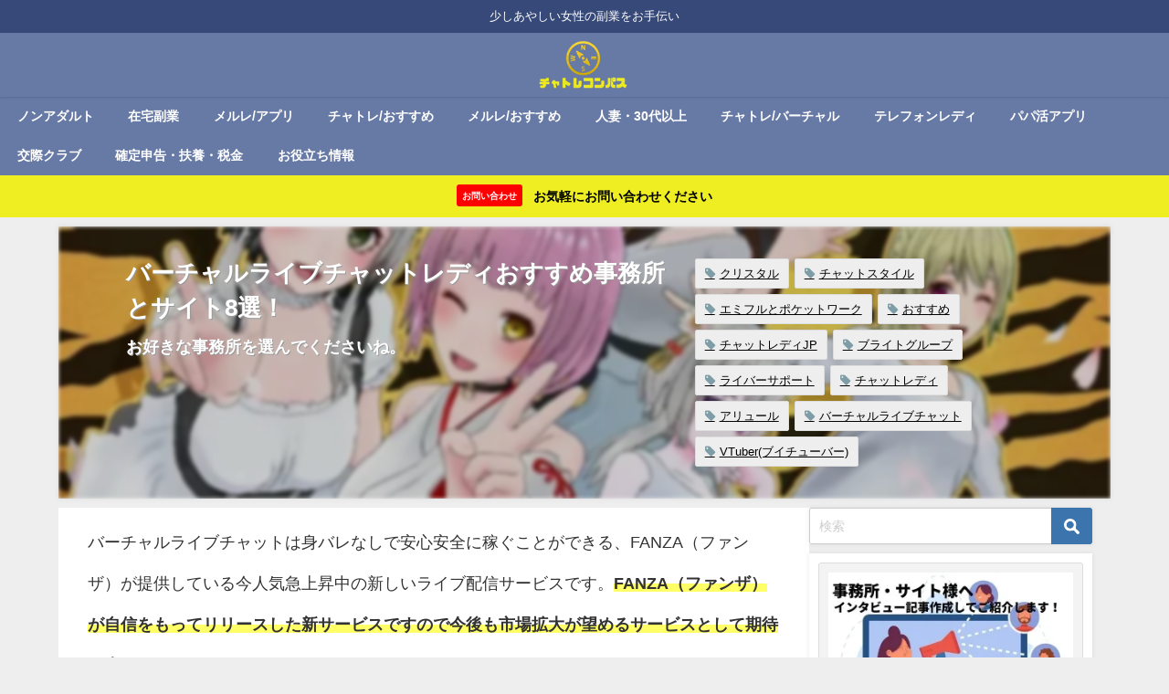

--- FILE ---
content_type: text/html; charset=UTF-8
request_url: https://taketiyomaru.com/cat-page/virtual-live-chat-lady/
body_size: 27220
content:








<!DOCTYPE html>
<html lang="ja">
<head>
<meta charset="utf-8">
<meta http-equiv="X-UA-Compatible" content="IE=edge">
<meta name="viewport" content="width=device-width, initial-scale=1" />
<title>バーチャルライブチャットレディおすすめ事務所とサイト8選！ | チャトレコンパス</title>
<meta name="description" content="バーチャルライブチャットは身バレなしで安心安全に稼ぐことができる、FANZA（ファンザ）が提供している今人気急上昇中の新しいライブ配信サービスです。FANZA（ファンザ）が自信をもってリリースした新サ">
<meta name="thumbnail" content="https://taketiyomaru.com/wp-content/uploads/iOo6kebC-1.webp" /><!-- Diver OGP -->
<meta property="og:locale" content="ja_JP" />
<meta property="og:title" content="バーチャルライブチャットレディおすすめ事務所とサイト8選！" />
<meta property="og:description" content="バーチャルライブチャットは身バレなしで安心安全に稼ぐことができる、FANZA（ファンザ）が提供している今人気急上昇中の新しいライブ配信サービスです。FANZA（ファンザ）が自信をもってリリースした新サ" />
<meta property="og:type" content="article" />
<meta property="og:url" content="https://taketiyomaru.com/cat-page/virtual-live-chat-lady/" />
<meta property="og:image" content="https://taketiyomaru.com/wp-content/uploads/iOo6kebC-1.webp" />
<meta property="og:site_name" content="チャトレコンパス" />
<meta name="twitter:site" content="taketiyo0412" />
<meta name="twitter:card" content="summary_large_image" />
<meta name="twitter:title" content="バーチャルライブチャットレディおすすめ事務所とサイト8選！" />
<meta name="twitter:url" content="https://taketiyomaru.com/cat-page/virtual-live-chat-lady/" />
<meta name="twitter:description" content="バーチャルライブチャットは身バレなしで安心安全に稼ぐことができる、FANZA（ファンザ）が提供している今人気急上昇中の新しいライブ配信サービスです。FANZA（ファンザ）が自信をもってリリースした新サ" />
<meta name="twitter:image" content="https://taketiyomaru.com/wp-content/uploads/iOo6kebC-1.webp" />
<meta property="fb:admins" content="101507259085262">
<meta property="fb:app_id" content="291728796254066">
<!-- / Diver OGP -->
<link rel="canonical" href="https://taketiyomaru.com/cat-page/virtual-live-chat-lady/">
<link rel="shortcut icon" href="">
<!--[if IE]>
		<link rel="shortcut icon" href="">
<![endif]-->
<link rel="apple-touch-icon" href="" />

<!-- Search Engine Optimization by Rank Math - https://rankmath.com/ -->
<meta name="description" content="バーチャルライブチャットは身バレなしで安心安全に稼ぐことができる、FANZA（ファンザ）が提供している今人気急上昇中の新しいライブ配信サービスです。FANZA（ファンザ）が自信をもってリリースした新サービスですので今後も市場拡大が望めるサービスとして期待は大きいです！"/>
<meta name="robots" content="follow, index, max-snippet:-1, max-video-preview:-1, max-image-preview:large"/>
<link rel="canonical" href="https://taketiyomaru.com/cat-page/virtual-live-chat-lady/" />
<meta property="og:locale" content="ja_JP" />
<meta property="og:type" content="article" />
<meta property="og:title" content="バーチャルライブチャットレディおすすめ事務所とサイト8選！ - チャトレコンパス" />
<meta property="og:description" content="バーチャルライブチャットは身バレなしで安心安全に稼ぐことができる、FANZA（ファンザ）が提供している今人気急上昇中の新しいライブ配信サービスです。FANZA（ファンザ）が自信をもってリリースした新サービスですので今後も市場拡大が望めるサービスとして期待は大きいです！" />
<meta property="og:url" content="https://taketiyomaru.com/cat-page/virtual-live-chat-lady/" />
<meta property="og:site_name" content="チャトレコンパス" />
<meta property="og:updated_time" content="2022-08-03T21:32:14+09:00" />
<meta property="og:image" content="https://taketiyomaru.com/wp-content/uploads/iOo6kebC-1.webp" />
<meta property="og:image:secure_url" content="https://taketiyomaru.com/wp-content/uploads/iOo6kebC-1.webp" />
<meta property="og:image:width" content="680" />
<meta property="og:image:height" content="356" />
<meta property="og:image:alt" content="バーチャルライブチャットレディおすすめ事務所とサイト8選！" />
<meta property="og:image:type" content="image/webp" />
<meta property="og:image" content="https://taketiyomaru.com/wp-content/uploads/ライバーサポート-300x107.webp" />
<meta property="og:image:secure_url" content="https://taketiyomaru.com/wp-content/uploads/ライバーサポート-300x107.webp" />
<meta property="og:image:alt" content="バーチャルライブチャットレディおすすめ事務所とサイト8選！" />
<meta property="og:image" content="https://taketiyomaru.com/wp-content/uploads/top-slide03-300x169.webp" />
<meta property="og:image:secure_url" content="https://taketiyomaru.com/wp-content/uploads/top-slide03-300x169.webp" />
<meta property="og:image:alt" content="バーチャルライブチャットレディおすすめ事務所とサイト8選！" />
<meta property="og:image" content="https://taketiyomaru.com/wp-content/uploads/FANZAバーチャル-300x96.webp" />
<meta property="og:image:secure_url" content="https://taketiyomaru.com/wp-content/uploads/FANZAバーチャル-300x96.webp" />
<meta property="og:image:alt" content="バーチャルライブチャットレディおすすめ事務所とサイト8選！" />
<meta property="og:image" content="https://taketiyomaru.com/wp-content/uploads/emifull-300x134.webp" />
<meta property="og:image:secure_url" content="https://taketiyomaru.com/wp-content/uploads/emifull-300x134.webp" />
<meta property="og:image:alt" content="バーチャルライブチャットレディおすすめ事務所とサイト8選！" />
<meta property="og:image" content="https://taketiyomaru.com/wp-content/uploads/215c7e72bf56c73296019ce99793fa36-1.webp" />
<meta property="og:image:secure_url" content="https://taketiyomaru.com/wp-content/uploads/215c7e72bf56c73296019ce99793fa36-1.webp" />
<meta property="og:image:width" content="320" />
<meta property="og:image:height" content="341" />
<meta property="og:image:alt" content="バーチャルライブチャットレディおすすめ事務所とサイト8選！" />
<meta property="og:image:type" content="image/webp" />
<meta property="og:image" content="https://taketiyomaru.com/wp-content/uploads/d17e3a0055801d12366f4ea07d5ff043.jpg" />
<meta property="og:image:secure_url" content="https://taketiyomaru.com/wp-content/uploads/d17e3a0055801d12366f4ea07d5ff043.jpg" />
<meta property="og:image:width" content="300" />
<meta property="og:image:height" content="300" />
<meta property="og:image:alt" content="バーチャルライブチャットレディおすすめ事務所とサイト8選！" />
<meta property="og:image:type" content="image/jpeg" />
<meta name="twitter:card" content="summary_large_image" />
<meta name="twitter:title" content="バーチャルライブチャットレディおすすめ事務所とサイト8選！ - チャトレコンパス" />
<meta name="twitter:description" content="バーチャルライブチャットは身バレなしで安心安全に稼ぐことができる、FANZA（ファンザ）が提供している今人気急上昇中の新しいライブ配信サービスです。FANZA（ファンザ）が自信をもってリリースした新サービスですので今後も市場拡大が望めるサービスとして期待は大きいです！" />
<meta name="twitter:creator" content="@taketiyo0412" />
<meta name="twitter:image" content="https://taketiyomaru.com/wp-content/uploads/iOo6kebC-1.webp" />
<meta name="twitter:image" content="https://taketiyomaru.com/wp-content/uploads/ライバーサポート-300x107.webp" />
<meta name="twitter:image" content="https://taketiyomaru.com/wp-content/uploads/top-slide03-300x169.webp" />
<meta name="twitter:image" content="https://taketiyomaru.com/wp-content/uploads/FANZAバーチャル-300x96.webp" />
<meta name="twitter:image" content="https://taketiyomaru.com/wp-content/uploads/emifull-300x134.webp" />
<meta name="twitter:image" content="https://taketiyomaru.com/wp-content/uploads/215c7e72bf56c73296019ce99793fa36-1.webp" />
<meta name="twitter:image" content="https://taketiyomaru.com/wp-content/uploads/d17e3a0055801d12366f4ea07d5ff043.jpg" />
<!-- /Rank Math WordPress SEO プラグイン -->

<link rel='dns-prefetch' href='//cdnjs.cloudflare.com' />
<link rel="alternate" type="application/rss+xml" title="チャトレコンパス &raquo; フィード" href="https://taketiyomaru.com/feed/" />
<link rel="alternate" type="application/rss+xml" title="チャトレコンパス &raquo; コメントフィード" href="https://taketiyomaru.com/comments/feed/" />
<link rel="alternate" title="oEmbed (JSON)" type="application/json+oembed" href="https://taketiyomaru.com/wp-json/oembed/1.0/embed?url=https%3A%2F%2Ftaketiyomaru.com%2Fcat-page%2Fvirtual-live-chat-lady%2F" />
<link rel="alternate" title="oEmbed (XML)" type="text/xml+oembed" href="https://taketiyomaru.com/wp-json/oembed/1.0/embed?url=https%3A%2F%2Ftaketiyomaru.com%2Fcat-page%2Fvirtual-live-chat-lady%2F&#038;format=xml" />
<style id='wp-img-auto-sizes-contain-inline-css' type='text/css'>
img:is([sizes=auto i],[sizes^="auto," i]){contain-intrinsic-size:3000px 1500px}
/*# sourceURL=wp-img-auto-sizes-contain-inline-css */
</style>
<style id='wp-block-library-inline-css' type='text/css'>
:root{--wp-block-synced-color:#7a00df;--wp-block-synced-color--rgb:122,0,223;--wp-bound-block-color:var(--wp-block-synced-color);--wp-editor-canvas-background:#ddd;--wp-admin-theme-color:#007cba;--wp-admin-theme-color--rgb:0,124,186;--wp-admin-theme-color-darker-10:#006ba1;--wp-admin-theme-color-darker-10--rgb:0,107,160.5;--wp-admin-theme-color-darker-20:#005a87;--wp-admin-theme-color-darker-20--rgb:0,90,135;--wp-admin-border-width-focus:2px}@media (min-resolution:192dpi){:root{--wp-admin-border-width-focus:1.5px}}.wp-element-button{cursor:pointer}:root .has-very-light-gray-background-color{background-color:#eee}:root .has-very-dark-gray-background-color{background-color:#313131}:root .has-very-light-gray-color{color:#eee}:root .has-very-dark-gray-color{color:#313131}:root .has-vivid-green-cyan-to-vivid-cyan-blue-gradient-background{background:linear-gradient(135deg,#00d084,#0693e3)}:root .has-purple-crush-gradient-background{background:linear-gradient(135deg,#34e2e4,#4721fb 50%,#ab1dfe)}:root .has-hazy-dawn-gradient-background{background:linear-gradient(135deg,#faaca8,#dad0ec)}:root .has-subdued-olive-gradient-background{background:linear-gradient(135deg,#fafae1,#67a671)}:root .has-atomic-cream-gradient-background{background:linear-gradient(135deg,#fdd79a,#004a59)}:root .has-nightshade-gradient-background{background:linear-gradient(135deg,#330968,#31cdcf)}:root .has-midnight-gradient-background{background:linear-gradient(135deg,#020381,#2874fc)}:root{--wp--preset--font-size--normal:16px;--wp--preset--font-size--huge:42px}.has-regular-font-size{font-size:1em}.has-larger-font-size{font-size:2.625em}.has-normal-font-size{font-size:var(--wp--preset--font-size--normal)}.has-huge-font-size{font-size:var(--wp--preset--font-size--huge)}.has-text-align-center{text-align:center}.has-text-align-left{text-align:left}.has-text-align-right{text-align:right}.has-fit-text{white-space:nowrap!important}#end-resizable-editor-section{display:none}.aligncenter{clear:both}.items-justified-left{justify-content:flex-start}.items-justified-center{justify-content:center}.items-justified-right{justify-content:flex-end}.items-justified-space-between{justify-content:space-between}.screen-reader-text{border:0;clip-path:inset(50%);height:1px;margin:-1px;overflow:hidden;padding:0;position:absolute;width:1px;word-wrap:normal!important}.screen-reader-text:focus{background-color:#ddd;clip-path:none;color:#444;display:block;font-size:1em;height:auto;left:5px;line-height:normal;padding:15px 23px 14px;text-decoration:none;top:5px;width:auto;z-index:100000}html :where(.has-border-color){border-style:solid}html :where([style*=border-top-color]){border-top-style:solid}html :where([style*=border-right-color]){border-right-style:solid}html :where([style*=border-bottom-color]){border-bottom-style:solid}html :where([style*=border-left-color]){border-left-style:solid}html :where([style*=border-width]){border-style:solid}html :where([style*=border-top-width]){border-top-style:solid}html :where([style*=border-right-width]){border-right-style:solid}html :where([style*=border-bottom-width]){border-bottom-style:solid}html :where([style*=border-left-width]){border-left-style:solid}html :where(img[class*=wp-image-]){height:auto;max-width:100%}:where(figure){margin:0 0 1em}html :where(.is-position-sticky){--wp-admin--admin-bar--position-offset:var(--wp-admin--admin-bar--height,0px)}@media screen and (max-width:600px){html :where(.is-position-sticky){--wp-admin--admin-bar--position-offset:0px}}

/*# sourceURL=wp-block-library-inline-css */
</style><style id='global-styles-inline-css' type='text/css'>
:root{--wp--preset--aspect-ratio--square: 1;--wp--preset--aspect-ratio--4-3: 4/3;--wp--preset--aspect-ratio--3-4: 3/4;--wp--preset--aspect-ratio--3-2: 3/2;--wp--preset--aspect-ratio--2-3: 2/3;--wp--preset--aspect-ratio--16-9: 16/9;--wp--preset--aspect-ratio--9-16: 9/16;--wp--preset--color--black: #000000;--wp--preset--color--cyan-bluish-gray: #abb8c3;--wp--preset--color--white: #ffffff;--wp--preset--color--pale-pink: #f78da7;--wp--preset--color--vivid-red: #cf2e2e;--wp--preset--color--luminous-vivid-orange: #ff6900;--wp--preset--color--luminous-vivid-amber: #fcb900;--wp--preset--color--light-green-cyan: #7bdcb5;--wp--preset--color--vivid-green-cyan: #00d084;--wp--preset--color--pale-cyan-blue: #8ed1fc;--wp--preset--color--vivid-cyan-blue: #0693e3;--wp--preset--color--vivid-purple: #9b51e0;--wp--preset--color--light-blue: #70b8f1;--wp--preset--color--light-red: #ff8178;--wp--preset--color--light-green: #2ac113;--wp--preset--color--light-yellow: #ffe822;--wp--preset--color--light-orange: #ffa30d;--wp--preset--color--blue: #00f;--wp--preset--color--red: #f00;--wp--preset--color--purple: #674970;--wp--preset--color--gray: #ccc;--wp--preset--gradient--vivid-cyan-blue-to-vivid-purple: linear-gradient(135deg,rgb(6,147,227) 0%,rgb(155,81,224) 100%);--wp--preset--gradient--light-green-cyan-to-vivid-green-cyan: linear-gradient(135deg,rgb(122,220,180) 0%,rgb(0,208,130) 100%);--wp--preset--gradient--luminous-vivid-amber-to-luminous-vivid-orange: linear-gradient(135deg,rgb(252,185,0) 0%,rgb(255,105,0) 100%);--wp--preset--gradient--luminous-vivid-orange-to-vivid-red: linear-gradient(135deg,rgb(255,105,0) 0%,rgb(207,46,46) 100%);--wp--preset--gradient--very-light-gray-to-cyan-bluish-gray: linear-gradient(135deg,rgb(238,238,238) 0%,rgb(169,184,195) 100%);--wp--preset--gradient--cool-to-warm-spectrum: linear-gradient(135deg,rgb(74,234,220) 0%,rgb(151,120,209) 20%,rgb(207,42,186) 40%,rgb(238,44,130) 60%,rgb(251,105,98) 80%,rgb(254,248,76) 100%);--wp--preset--gradient--blush-light-purple: linear-gradient(135deg,rgb(255,206,236) 0%,rgb(152,150,240) 100%);--wp--preset--gradient--blush-bordeaux: linear-gradient(135deg,rgb(254,205,165) 0%,rgb(254,45,45) 50%,rgb(107,0,62) 100%);--wp--preset--gradient--luminous-dusk: linear-gradient(135deg,rgb(255,203,112) 0%,rgb(199,81,192) 50%,rgb(65,88,208) 100%);--wp--preset--gradient--pale-ocean: linear-gradient(135deg,rgb(255,245,203) 0%,rgb(182,227,212) 50%,rgb(51,167,181) 100%);--wp--preset--gradient--electric-grass: linear-gradient(135deg,rgb(202,248,128) 0%,rgb(113,206,126) 100%);--wp--preset--gradient--midnight: linear-gradient(135deg,rgb(2,3,129) 0%,rgb(40,116,252) 100%);--wp--preset--font-size--small: .8em;--wp--preset--font-size--medium: 1em;--wp--preset--font-size--large: 1.2em;--wp--preset--font-size--x-large: 42px;--wp--preset--font-size--xlarge: 1.5em;--wp--preset--font-size--xxlarge: 2em;--wp--preset--spacing--20: 0.44rem;--wp--preset--spacing--30: 0.67rem;--wp--preset--spacing--40: 1rem;--wp--preset--spacing--50: 1.5rem;--wp--preset--spacing--60: 2.25rem;--wp--preset--spacing--70: 3.38rem;--wp--preset--spacing--80: 5.06rem;--wp--preset--shadow--natural: 6px 6px 9px rgba(0, 0, 0, 0.2);--wp--preset--shadow--deep: 12px 12px 50px rgba(0, 0, 0, 0.4);--wp--preset--shadow--sharp: 6px 6px 0px rgba(0, 0, 0, 0.2);--wp--preset--shadow--outlined: 6px 6px 0px -3px rgb(255, 255, 255), 6px 6px rgb(0, 0, 0);--wp--preset--shadow--crisp: 6px 6px 0px rgb(0, 0, 0);--wp--custom--spacing--small: max(1.25rem, 5vw);--wp--custom--spacing--medium: clamp(2rem, 8vw, calc(4 * var(--wp--style--block-gap)));--wp--custom--spacing--large: clamp(4rem, 10vw, 8rem);--wp--custom--spacing--outer: var(--wp--custom--spacing--small, 1.25rem);--wp--custom--typography--font-size--huge: clamp(2.25rem, 4vw, 2.75rem);--wp--custom--typography--font-size--gigantic: clamp(2.75rem, 6vw, 3.25rem);--wp--custom--typography--font-size--colossal: clamp(3.25rem, 8vw, 6.25rem);--wp--custom--typography--line-height--tiny: 1.15;--wp--custom--typography--line-height--small: 1.2;--wp--custom--typography--line-height--medium: 1.4;--wp--custom--typography--line-height--normal: 1.6;}:root { --wp--style--global--content-size: 769px;--wp--style--global--wide-size: 1240px; }:where(body) { margin: 0; }.wp-site-blocks > .alignleft { float: left; margin-right: 2em; }.wp-site-blocks > .alignright { float: right; margin-left: 2em; }.wp-site-blocks > .aligncenter { justify-content: center; margin-left: auto; margin-right: auto; }:where(.wp-site-blocks) > * { margin-block-start: 1.5em; margin-block-end: 0; }:where(.wp-site-blocks) > :first-child { margin-block-start: 0; }:where(.wp-site-blocks) > :last-child { margin-block-end: 0; }:root { --wp--style--block-gap: 1.5em; }:root :where(.is-layout-flow) > :first-child{margin-block-start: 0;}:root :where(.is-layout-flow) > :last-child{margin-block-end: 0;}:root :where(.is-layout-flow) > *{margin-block-start: 1.5em;margin-block-end: 0;}:root :where(.is-layout-constrained) > :first-child{margin-block-start: 0;}:root :where(.is-layout-constrained) > :last-child{margin-block-end: 0;}:root :where(.is-layout-constrained) > *{margin-block-start: 1.5em;margin-block-end: 0;}:root :where(.is-layout-flex){gap: 1.5em;}:root :where(.is-layout-grid){gap: 1.5em;}.is-layout-flow > .alignleft{float: left;margin-inline-start: 0;margin-inline-end: 2em;}.is-layout-flow > .alignright{float: right;margin-inline-start: 2em;margin-inline-end: 0;}.is-layout-flow > .aligncenter{margin-left: auto !important;margin-right: auto !important;}.is-layout-constrained > .alignleft{float: left;margin-inline-start: 0;margin-inline-end: 2em;}.is-layout-constrained > .alignright{float: right;margin-inline-start: 2em;margin-inline-end: 0;}.is-layout-constrained > .aligncenter{margin-left: auto !important;margin-right: auto !important;}.is-layout-constrained > :where(:not(.alignleft):not(.alignright):not(.alignfull)){max-width: var(--wp--style--global--content-size);margin-left: auto !important;margin-right: auto !important;}.is-layout-constrained > .alignwide{max-width: var(--wp--style--global--wide-size);}body .is-layout-flex{display: flex;}.is-layout-flex{flex-wrap: wrap;align-items: center;}.is-layout-flex > :is(*, div){margin: 0;}body .is-layout-grid{display: grid;}.is-layout-grid > :is(*, div){margin: 0;}body{padding-top: 0px;padding-right: 0px;padding-bottom: 0px;padding-left: 0px;}:root :where(.wp-element-button, .wp-block-button__link){background-color: #32373c;border-width: 0;color: #fff;font-family: inherit;font-size: inherit;font-style: inherit;font-weight: inherit;letter-spacing: inherit;line-height: inherit;padding-top: calc(0.667em + 2px);padding-right: calc(1.333em + 2px);padding-bottom: calc(0.667em + 2px);padding-left: calc(1.333em + 2px);text-decoration: none;text-transform: inherit;}.has-black-color{color: var(--wp--preset--color--black) !important;}.has-cyan-bluish-gray-color{color: var(--wp--preset--color--cyan-bluish-gray) !important;}.has-white-color{color: var(--wp--preset--color--white) !important;}.has-pale-pink-color{color: var(--wp--preset--color--pale-pink) !important;}.has-vivid-red-color{color: var(--wp--preset--color--vivid-red) !important;}.has-luminous-vivid-orange-color{color: var(--wp--preset--color--luminous-vivid-orange) !important;}.has-luminous-vivid-amber-color{color: var(--wp--preset--color--luminous-vivid-amber) !important;}.has-light-green-cyan-color{color: var(--wp--preset--color--light-green-cyan) !important;}.has-vivid-green-cyan-color{color: var(--wp--preset--color--vivid-green-cyan) !important;}.has-pale-cyan-blue-color{color: var(--wp--preset--color--pale-cyan-blue) !important;}.has-vivid-cyan-blue-color{color: var(--wp--preset--color--vivid-cyan-blue) !important;}.has-vivid-purple-color{color: var(--wp--preset--color--vivid-purple) !important;}.has-light-blue-color{color: var(--wp--preset--color--light-blue) !important;}.has-light-red-color{color: var(--wp--preset--color--light-red) !important;}.has-light-green-color{color: var(--wp--preset--color--light-green) !important;}.has-light-yellow-color{color: var(--wp--preset--color--light-yellow) !important;}.has-light-orange-color{color: var(--wp--preset--color--light-orange) !important;}.has-blue-color{color: var(--wp--preset--color--blue) !important;}.has-red-color{color: var(--wp--preset--color--red) !important;}.has-purple-color{color: var(--wp--preset--color--purple) !important;}.has-gray-color{color: var(--wp--preset--color--gray) !important;}.has-black-background-color{background-color: var(--wp--preset--color--black) !important;}.has-cyan-bluish-gray-background-color{background-color: var(--wp--preset--color--cyan-bluish-gray) !important;}.has-white-background-color{background-color: var(--wp--preset--color--white) !important;}.has-pale-pink-background-color{background-color: var(--wp--preset--color--pale-pink) !important;}.has-vivid-red-background-color{background-color: var(--wp--preset--color--vivid-red) !important;}.has-luminous-vivid-orange-background-color{background-color: var(--wp--preset--color--luminous-vivid-orange) !important;}.has-luminous-vivid-amber-background-color{background-color: var(--wp--preset--color--luminous-vivid-amber) !important;}.has-light-green-cyan-background-color{background-color: var(--wp--preset--color--light-green-cyan) !important;}.has-vivid-green-cyan-background-color{background-color: var(--wp--preset--color--vivid-green-cyan) !important;}.has-pale-cyan-blue-background-color{background-color: var(--wp--preset--color--pale-cyan-blue) !important;}.has-vivid-cyan-blue-background-color{background-color: var(--wp--preset--color--vivid-cyan-blue) !important;}.has-vivid-purple-background-color{background-color: var(--wp--preset--color--vivid-purple) !important;}.has-light-blue-background-color{background-color: var(--wp--preset--color--light-blue) !important;}.has-light-red-background-color{background-color: var(--wp--preset--color--light-red) !important;}.has-light-green-background-color{background-color: var(--wp--preset--color--light-green) !important;}.has-light-yellow-background-color{background-color: var(--wp--preset--color--light-yellow) !important;}.has-light-orange-background-color{background-color: var(--wp--preset--color--light-orange) !important;}.has-blue-background-color{background-color: var(--wp--preset--color--blue) !important;}.has-red-background-color{background-color: var(--wp--preset--color--red) !important;}.has-purple-background-color{background-color: var(--wp--preset--color--purple) !important;}.has-gray-background-color{background-color: var(--wp--preset--color--gray) !important;}.has-black-border-color{border-color: var(--wp--preset--color--black) !important;}.has-cyan-bluish-gray-border-color{border-color: var(--wp--preset--color--cyan-bluish-gray) !important;}.has-white-border-color{border-color: var(--wp--preset--color--white) !important;}.has-pale-pink-border-color{border-color: var(--wp--preset--color--pale-pink) !important;}.has-vivid-red-border-color{border-color: var(--wp--preset--color--vivid-red) !important;}.has-luminous-vivid-orange-border-color{border-color: var(--wp--preset--color--luminous-vivid-orange) !important;}.has-luminous-vivid-amber-border-color{border-color: var(--wp--preset--color--luminous-vivid-amber) !important;}.has-light-green-cyan-border-color{border-color: var(--wp--preset--color--light-green-cyan) !important;}.has-vivid-green-cyan-border-color{border-color: var(--wp--preset--color--vivid-green-cyan) !important;}.has-pale-cyan-blue-border-color{border-color: var(--wp--preset--color--pale-cyan-blue) !important;}.has-vivid-cyan-blue-border-color{border-color: var(--wp--preset--color--vivid-cyan-blue) !important;}.has-vivid-purple-border-color{border-color: var(--wp--preset--color--vivid-purple) !important;}.has-light-blue-border-color{border-color: var(--wp--preset--color--light-blue) !important;}.has-light-red-border-color{border-color: var(--wp--preset--color--light-red) !important;}.has-light-green-border-color{border-color: var(--wp--preset--color--light-green) !important;}.has-light-yellow-border-color{border-color: var(--wp--preset--color--light-yellow) !important;}.has-light-orange-border-color{border-color: var(--wp--preset--color--light-orange) !important;}.has-blue-border-color{border-color: var(--wp--preset--color--blue) !important;}.has-red-border-color{border-color: var(--wp--preset--color--red) !important;}.has-purple-border-color{border-color: var(--wp--preset--color--purple) !important;}.has-gray-border-color{border-color: var(--wp--preset--color--gray) !important;}.has-vivid-cyan-blue-to-vivid-purple-gradient-background{background: var(--wp--preset--gradient--vivid-cyan-blue-to-vivid-purple) !important;}.has-light-green-cyan-to-vivid-green-cyan-gradient-background{background: var(--wp--preset--gradient--light-green-cyan-to-vivid-green-cyan) !important;}.has-luminous-vivid-amber-to-luminous-vivid-orange-gradient-background{background: var(--wp--preset--gradient--luminous-vivid-amber-to-luminous-vivid-orange) !important;}.has-luminous-vivid-orange-to-vivid-red-gradient-background{background: var(--wp--preset--gradient--luminous-vivid-orange-to-vivid-red) !important;}.has-very-light-gray-to-cyan-bluish-gray-gradient-background{background: var(--wp--preset--gradient--very-light-gray-to-cyan-bluish-gray) !important;}.has-cool-to-warm-spectrum-gradient-background{background: var(--wp--preset--gradient--cool-to-warm-spectrum) !important;}.has-blush-light-purple-gradient-background{background: var(--wp--preset--gradient--blush-light-purple) !important;}.has-blush-bordeaux-gradient-background{background: var(--wp--preset--gradient--blush-bordeaux) !important;}.has-luminous-dusk-gradient-background{background: var(--wp--preset--gradient--luminous-dusk) !important;}.has-pale-ocean-gradient-background{background: var(--wp--preset--gradient--pale-ocean) !important;}.has-electric-grass-gradient-background{background: var(--wp--preset--gradient--electric-grass) !important;}.has-midnight-gradient-background{background: var(--wp--preset--gradient--midnight) !important;}.has-small-font-size{font-size: var(--wp--preset--font-size--small) !important;}.has-medium-font-size{font-size: var(--wp--preset--font-size--medium) !important;}.has-large-font-size{font-size: var(--wp--preset--font-size--large) !important;}.has-x-large-font-size{font-size: var(--wp--preset--font-size--x-large) !important;}.has-xlarge-font-size{font-size: var(--wp--preset--font-size--xlarge) !important;}.has-xxlarge-font-size{font-size: var(--wp--preset--font-size--xxlarge) !important;}
/*# sourceURL=global-styles-inline-css */
</style>

<link rel='stylesheet'  href='https://taketiyomaru.com/wp-content/themes/diver/css/style.min.css?ver=6.9&#038;theme=6.0.50'  media='all'>
<link rel='stylesheet'  href='https://taketiyomaru.com/wp-content/themes/diver_child/style.css?theme=6.0.50'  media='all'>
<script type="text/javascript"src="https://taketiyomaru.com/wp-includes/js/jquery/jquery.min.js?ver=3.7.1&amp;theme=6.0.50" id="jquery-core-js"></script>
<script type="text/javascript"src="https://taketiyomaru.com/wp-includes/js/jquery/jquery-migrate.min.js?ver=3.4.1&amp;theme=6.0.50" id="jquery-migrate-js"></script>
<link rel="https://api.w.org/" href="https://taketiyomaru.com/wp-json/" /><link rel="alternate" title="JSON" type="application/json" href="https://taketiyomaru.com/wp-json/wp/v2/cat-page/5431" /><link rel="EditURI" type="application/rsd+xml" title="RSD" href="https://taketiyomaru.com/xmlrpc.php?rsd" />
<meta name="generator" content="WordPress 6.9" />
<link rel='shortlink' href='https://taketiyomaru.com/?p=5431' />
<meta name="p:domain_verify" content="37b675d0bd366b28418fe4806684149e"/>      <script>
      (function(i,s,o,g,r,a,m){i['GoogleAnalyticsObject']=r;i[r]=i[r]||function(){(i[r].q=i[r].q||[]).push(arguments)},i[r].l=1*new Date();a=s.createElement(o),m=s.getElementsByTagName(o)[0];a.async=1;a.src=g;m.parentNode.insertBefore(a,m)})(window,document,'script','//www.google-analytics.com/analytics.js','ga');ga('create',"UA-203694277-1",'auto');ga('send','pageview');</script>
      <script type="application/ld+json" class="json-ld">[]</script>
<style>body{background-image:url('');}</style> <style> #onlynav ul ul,#nav_fixed #nav ul ul,.header-logo #nav ul ul {visibility:hidden;opacity:0;transition:.2s ease-in-out;transform:translateY(10px);}#onlynav ul ul ul,#nav_fixed #nav ul ul ul,.header-logo #nav ul ul ul {transform:translateX(-20px) translateY(0);}#onlynav ul li:hover > ul,#nav_fixed #nav ul li:hover > ul,.header-logo #nav ul li:hover > ul{visibility:visible;opacity:1;transform:translateY(0);}#onlynav ul ul li:hover > ul,#nav_fixed #nav ul ul li:hover > ul,.header-logo #nav ul ul li:hover > ul{transform:translateX(0) translateY(0);}</style><style>body{background-color:#eee;color:#333}:where(a){color:#333}:where(a):hover{color:#04C}.header-wrap,#header ul.sub-menu, #header ul.children,#scrollnav,.description_sp,#nav_fixed.fixed{background:#6779a5;color:#fff}.header-wrap a,#nav_fixed.fixed a,div.logo_title{color:#fff}.header-wrap a:hover,#nav_fixed.fixed a:hover,div.logo_title:hover{color:#04c}.drawer-nav-btn span{background-color:#fff;}.drawer-nav-btn:before,.drawer-nav-btn:after {border-color:#fff;}.header_small_menu{background:#364979;color:#fff;border-bottom:none}.header_small_menu a{color:#fff}.header_small_menu a:hover{color:#04c}#onlynav,#onlynav ul li a,#nav_fixed #nav ul ul{background:#6779a5;color:#fff}#onlynav ul > li:hover > a{background:#c8d0e2;color:#6779a5;}#bigfooter{background:#6779a5;color:#fff}#bigfooter a{color:#fff}#bigfooter a:hover{color:#04c}#footer{background:#364979;color:#fff;}#footer a{color:#fff}#footer a:hover{color:#04c}#sidebar .widget{background:#fff;}.post-box-contents,#main-wrap #pickup_posts_container img,.hentry, #single-main .post-sub,.single_thumbnail,.navigation,.in_loop,#breadcrumb,.pickup-cat-list,.maintop-widget, .mainbottom-widget,#share_plz,.sticky-post-box,.catpage_content_wrap,.cat-post-main{background:#fff;}.post-box{border-color:#5d8ac1;}</style><style>@media screen and (min-width:1201px){#main-wrap,.header-wrap .header-logo,.header_small_content,.bigfooter_wrap,.footer_content,.container_top_widget,.container_bottom_widget{width:90%;}}@media screen and (max-width:1200px){ #main-wrap,.header-wrap .header-logo, .header_small_content, .bigfooter_wrap,.footer_content, .container_top_widget, .container_bottom_widget{width:96%;}}@media screen and (max-width:768px){#main-wrap,.header-wrap .header-logo,.header_small_content,.bigfooter_wrap,.footer_content,.container_top_widget,.container_bottom_widget{width:100%;}}@media screen and (min-width:960px){#sidebar {width:310px;}}</style><style>@media screen and (min-width:1201px){#main-wrap{width:90%;}}@media screen and (max-width:1200px){ #main-wrap{width:96%;}}</style><style type="text/css" id="diver-custom-heading-css">.content h2:where(:not([class])),:where(.is-editor-blocks) :where(.content) h2:not(.sc_heading){color:#fff;background-color:#607d8b;text-align:left;padding:10px 40px;;margin-left:-50px;width:100%;}.content h2:where(:not([class])):before,:where(.is-editor-blocks) :where(.content) h2:not(.sc_heading):before,.content h2:where(:not([class])):after,:where(.is-editor-blocks) :where(.content) h2:not(.sc_heading):after{content:"";position:absolute;}.content h2:where(:not([class])):before,:where(.is-editor-blocks) :where(.content) h2:not(.sc_heading):before{top:100%;left:0px;right:auto;border:5px solid transparent;border-top-color:#666;border-right-color:#666;}.content h2:where(:not([class])):after,:where(.is-editor-blocks) :where(.content) h2:not(.sc_heading):after{top:0px;bottom:0px;left:100%;right:auto;border:1.1em solid #607d8b;border-right-color:transparent;border-left-width:0px;border-radius:0px;}@media screen and (max-width:1200px){.content h2:where(:not([class])),:where(.is-editor-blocks) :where(.content) h2:not(.sc_heading){margin-left:-25px;}}.content h3:where(:not([class])),:where(.is-editor-blocks) :where(.content) h3:not(.sc_heading){color:#000;background-color:#cebae2;text-align:left;background:linear-gradient(-155deg, rgba(0, 0, 0, 0) 1.5em,#cebae2 0%);}.content h3:where(:not([class])):after,:where(.is-editor-blocks) :where(.content) h3:not(.sc_heading):after{content:"";position:absolute;top:0px;right:0px;width:1.65507em;height:3.5493em;;background:linear-gradient(to left bottom, rgba(0, 0, 0, 0) 50%, rgba(0, 0, 0, .2) 0%, rgba(0, 0, 0, .3));border-bottom-left-radius:6px;box-shadow:-.2em .2em .3em -.1em rgba(0, 0, 0, .15);transform:translateY(-1.89424em) rotate(-40deg);transform-origin:bottom right;}.content h4:where(:not([class])),:where(.is-editor-blocks) :where(.content) h4:not(.sc_heading){color:#000;background-color:#000;text-align:left;background:transparent;display:flex;align-items:center;padding:0px;}.content h4:where(:not([class])):before,:where(.is-editor-blocks) :where(.content) h4:not(.sc_heading):before{content:"";width:.6em;height:.6em;margin-right:.6em;background-color:#000;transform:rotate(45deg);}.content h5:where(:not([class])),:where(.is-editor-blocks) :where(.content) h5:not(.sc_heading){color:#000;}</style><noscript><style>.lazyload[data-src]{display:none !important;}</style></noscript><style>.lazyload{background-image:none !important;}.lazyload:before{background-image:none !important;}</style><style>.removed_link, a.removed_link {
	text-decoration: line-through;
}</style><link rel="icon" href="https://taketiyomaru.com/wp-content/uploads/cropped-f_f_object_69_s512_f_object_69_2nbg-32x32.png" sizes="32x32" />
<link rel="icon" href="https://taketiyomaru.com/wp-content/uploads/cropped-f_f_object_69_s512_f_object_69_2nbg-192x192.png" sizes="192x192" />
<link rel="apple-touch-icon" href="https://taketiyomaru.com/wp-content/uploads/cropped-f_f_object_69_s512_f_object_69_2nbg-180x180.png" />
<meta name="msapplication-TileImage" content="https://taketiyomaru.com/wp-content/uploads/cropped-f_f_object_69_s512_f_object_69_2nbg-270x270.png" />
		<style type="text/css" id="wp-custom-css">
			img.waku {
border: solid 1px #888888;
box-shadow: 0px 0px 2px #888888;
}		</style>
		
<script src="https://www.youtube.com/iframe_api"></script>

<link rel='stylesheet'  href='https://maxcdn.bootstrapcdn.com/font-awesome/4.7.0/css/font-awesome.min.css'  media='all'>
<link rel='stylesheet'  href='https://cdnjs.cloudflare.com/ajax/libs/lity/2.3.1/lity.min.css'  media='all'>
</head>
<body itemscope="itemscope" itemtype="http://schema.org/WebPage" class="wp-singular cat-page-template-default single single-cat-page postid-5431 wp-embed-responsive wp-theme-diver wp-child-theme-diver_child  l-sidebar-right">
<div id="fb-root"></div>
<script async defer crossorigin="anonymous" src="https://connect.facebook.net/ja_JP/sdk.js#xfbml=1&version=v5.0&appId=291728796254066"></script>

<div id="container">
<!-- header -->
	<!-- lpページでは表示しない -->
	<div id="header" class="clearfix">
					<header class="header-wrap" role="banner" itemscope="itemscope" itemtype="http://schema.org/WPHeader">
			<div class="header_small_menu clearfix">
		<div class="header_small_content">
			<div id="description">少しあやしい女性の副業をお手伝い</div>
			<nav class="header_small_menu_right" role="navigation" itemscope="itemscope" itemtype="http://scheme.org/SiteNavigationElement">
				<ul id="menu-%e3%83%9f%e3%83%8b%e3%83%98%e3%83%83%e3%83%80%e3%83%bc" class="menu"><li id="menu-item-307" class="menu-item menu-item-type-post_type menu-item-object-page menu-item-307"><a href="https://taketiyomaru.com/otoiawase/">お問い合わせ</a></li>
</ul>			</nav>
		</div>
	</div>

			<div class="header-logo clearfix">
				<!-- 	<button type="button" class="drawer-toggle drawer-hamburger">
	  <span class="sr-only">toggle navigation</span>
	  <span class="drawer-hamburger-icon"></span>
	</button> -->

	<div class="drawer-nav-btn-wrap"><span class="drawer-nav-btn"><span></span></span></div>


	<div class="header_search"><a href="#header_search" class="header_search_btn" data-lity><div class="header_search_inner"><i class="fa fa-search" aria-hidden="true"></i><div class="header_search_title">SEARCH</div></div></a></div>

				<!-- /Navigation -->

								<div id="logo">
										<a href="https://taketiyomaru.com/">
						
															<img src="[data-uri]" alt="チャトレコンパス" width="137" height="72" data-src="https://taketiyomaru.com/wp-content/uploads/2xwLMyEUtJFklVQ1633244446_1633244485.png" decoding="async" class="lazyload" data-eio-rwidth="137" data-eio-rheight="72"><noscript><img src="https://taketiyomaru.com/wp-content/uploads/2xwLMyEUtJFklVQ1633244446_1633244485.png" alt="チャトレコンパス" width="137" height="72" data-eio="l"></noscript>
							
											</a>
				</div>
							</div>
		</header>
		<nav id="scrollnav" role="navigation" itemscope="itemscope" itemtype="http://scheme.org/SiteNavigationElement">
			<div class="menu-%e3%83%98%e3%83%83%e3%83%80%e3%83%bc%e3%83%a1%e3%83%8b%e3%83%a5%e3%83%bc-container"><ul id="scroll-menu"><li id="menu-item-6209" class="menu-item menu-item-type-taxonomy menu-item-object-category menu-item-6209"><a href="https://taketiyomaru.com/category/non-adult/">ノンアダルト</a></li>
<li id="menu-item-7256" class="menu-item menu-item-type-taxonomy menu-item-object-category menu-item-7256"><a href="https://taketiyomaru.com/category/side-business-at-home/">在宅副業</a></li>
<li id="menu-item-7431" class="menu-item menu-item-type-taxonomy menu-item-object-category menu-item-7431"><a href="https://taketiyomaru.com/category/mail-lady-phone/mail-lady-app/">メルレ/アプリ</a></li>
<li id="menu-item-5450" class="menu-item menu-item-type-taxonomy menu-item-object-category menu-item-5450"><a href="https://taketiyomaru.com/category/chat-lady/chat-lady-recommendation/">チャトレ/おすすめ</a></li>
<li id="menu-item-5396" class="menu-item menu-item-type-taxonomy menu-item-object-category menu-item-5396"><a href="https://taketiyomaru.com/category/mail-lady-phone/mail-lady-recommendation/">メルレ/おすすめ</a></li>
<li id="menu-item-7051" class="menu-item menu-item-type-taxonomy menu-item-object-category menu-item-7051"><a href="https://taketiyomaru.com/category/chat-lady/madam-chat-lady/">人妻・30代以上</a></li>
<li id="menu-item-6900" class="menu-item menu-item-type-taxonomy menu-item-object-category menu-item-6900"><a href="https://taketiyomaru.com/category/chat-lady/virtual-live-chat-lady/">チャトレ/バーチャル</a></li>
<li id="menu-item-5914" class="menu-item menu-item-type-taxonomy menu-item-object-category menu-item-5914"><a href="https://taketiyomaru.com/category/mail-lady-phone/telephone-lady/">テレフォンレディ</a></li>
<li id="menu-item-5398" class="menu-item menu-item-type-taxonomy menu-item-object-category menu-item-5398"><a href="https://taketiyomaru.com/category/dating-club/apps-site/">パパ活アプリ</a></li>
<li id="menu-item-5401" class="menu-item menu-item-type-taxonomy menu-item-object-category menu-item-5401"><a href="https://taketiyomaru.com/category/dating-club/dating-club-ranking/">交際クラブ</a></li>
<li id="menu-item-709" class="menu-item menu-item-type-taxonomy menu-item-object-category menu-item-has-children menu-item-709"><a href="https://taketiyomaru.com/category/chat-lady-final-tax-return/">確定申告・扶養・税金</a>
<ul class="sub-menu">
	<li id="menu-item-3824" class="menu-item menu-item-type-taxonomy menu-item-object-category menu-item-3824"><a href="https://taketiyomaru.com/category/chat-lady-final-tax-return/tax-beginner/"><div class="menu_title">確定申告初心者向け</div><div class="menu_desc">確定申告初めての人はこれから見てね</div></a></li>
</ul>
</li>
<li id="menu-item-1225" class="menu-item menu-item-type-taxonomy menu-item-object-category menu-item-has-children menu-item-1225"><a href="https://taketiyomaru.com/category/chat-lady-useful-information/">お役立ち情報</a>
<ul class="sub-menu">
	<li id="menu-item-2739" class="menu-item menu-item-type-taxonomy menu-item-object-category menu-item-2739"><a href="https://taketiyomaru.com/category/chat-lady-useful-information/chat-lady-beginner/"><div class="menu_title">初心者は最初にこれ見て</div><div class="menu_desc">初心者はこれを見てから決めてください</div></a></li>
	<li id="menu-item-3301" class="menu-item menu-item-type-taxonomy menu-item-object-category menu-item-3301"><a href="https://taketiyomaru.com/category/chat-lady-useful-information/how-to-make-money/"><div class="menu_title">稼ぎたいなら見て</div><div class="menu_desc">チャットレディ・メールレディのいろいろな稼ぎ方をまとめました</div></a></li>
	<li id="menu-item-3302" class="menu-item menu-item-type-taxonomy menu-item-object-category menu-item-3302"><a href="https://taketiyomaru.com/category/chat-lady-useful-information/being-found-out/"><div class="menu_title">身バレ防止まとめ</div><div class="menu_desc">身バレ防止の方法についてまとめました</div></a></li>
	<li id="menu-item-6382" class="menu-item menu-item-type-taxonomy menu-item-object-category menu-item-6382"><a href="https://taketiyomaru.com/category/chat-lady-useful-information/profile/">プロフィール作り方</a></li>
	<li id="menu-item-6383" class="menu-item menu-item-type-taxonomy menu-item-object-category menu-item-6383"><a href="https://taketiyomaru.com/category/chat-lady-useful-information/doubt-look-at-this/">困った時はこれ見て</a></li>
	<li id="menu-item-3543" class="menu-item menu-item-type-taxonomy menu-item-object-category menu-item-3543"><a href="https://taketiyomaru.com/category/chat-lady-useful-information/rental-screening/"><div class="menu_title">賃貸審査に通る</div><div class="menu_desc">賃貸審査に通りにくい方向けの情報提供です</div></a></li>
	<li id="menu-item-6445" class="menu-item menu-item-type-taxonomy menu-item-object-category menu-item-6445"><a href="https://taketiyomaru.com/category/chat-lady-useful-information/appearance-age/">容姿年齢気になるなら見て</a></li>
</ul>
</li>
</ul></div>		</nav>
		
		<div id="nav_fixed">
		<div class="header-logo clearfix">
			<!-- Navigation -->
			<!-- 	<button type="button" class="drawer-toggle drawer-hamburger">
	  <span class="sr-only">toggle navigation</span>
	  <span class="drawer-hamburger-icon"></span>
	</button> -->

	<div class="drawer-nav-btn-wrap"><span class="drawer-nav-btn"><span></span></span></div>


	<div class="header_search"><a href="#header_search" class="header_search_btn" data-lity><div class="header_search_inner"><i class="fa fa-search" aria-hidden="true"></i><div class="header_search_title">SEARCH</div></div></a></div>

			<!-- /Navigation -->
			<div class="logo clearfix">
				<a href="https://taketiyomaru.com/">
					
													<img src="[data-uri]" alt="チャトレコンパス" width="137" height="72" data-src="https://taketiyomaru.com/wp-content/uploads/2xwLMyEUtJFklVQ1633244446_1633244485.png" decoding="async" class="lazyload" data-eio-rwidth="137" data-eio-rheight="72"><noscript><img src="https://taketiyomaru.com/wp-content/uploads/2xwLMyEUtJFklVQ1633244446_1633244485.png" alt="チャトレコンパス" width="137" height="72" data-eio="l"></noscript>
													
									</a>
			</div>
					<nav id="nav" role="navigation" itemscope="itemscope" itemtype="http://scheme.org/SiteNavigationElement">
				<div class="menu-%e3%83%98%e3%83%83%e3%83%80%e3%83%bc%e3%83%a1%e3%83%8b%e3%83%a5%e3%83%bc-container"><ul id="fixnavul" class="menu"><li class="menu-item menu-item-type-taxonomy menu-item-object-category menu-item-6209"><a href="https://taketiyomaru.com/category/non-adult/">ノンアダルト</a></li>
<li class="menu-item menu-item-type-taxonomy menu-item-object-category menu-item-7256"><a href="https://taketiyomaru.com/category/side-business-at-home/">在宅副業</a></li>
<li class="menu-item menu-item-type-taxonomy menu-item-object-category menu-item-7431"><a href="https://taketiyomaru.com/category/mail-lady-phone/mail-lady-app/">メルレ/アプリ</a></li>
<li class="menu-item menu-item-type-taxonomy menu-item-object-category menu-item-5450"><a href="https://taketiyomaru.com/category/chat-lady/chat-lady-recommendation/">チャトレ/おすすめ</a></li>
<li class="menu-item menu-item-type-taxonomy menu-item-object-category menu-item-5396"><a href="https://taketiyomaru.com/category/mail-lady-phone/mail-lady-recommendation/">メルレ/おすすめ</a></li>
<li class="menu-item menu-item-type-taxonomy menu-item-object-category menu-item-7051"><a href="https://taketiyomaru.com/category/chat-lady/madam-chat-lady/">人妻・30代以上</a></li>
<li class="menu-item menu-item-type-taxonomy menu-item-object-category menu-item-6900"><a href="https://taketiyomaru.com/category/chat-lady/virtual-live-chat-lady/">チャトレ/バーチャル</a></li>
<li class="menu-item menu-item-type-taxonomy menu-item-object-category menu-item-5914"><a href="https://taketiyomaru.com/category/mail-lady-phone/telephone-lady/">テレフォンレディ</a></li>
<li class="menu-item menu-item-type-taxonomy menu-item-object-category menu-item-5398"><a href="https://taketiyomaru.com/category/dating-club/apps-site/">パパ活アプリ</a></li>
<li class="menu-item menu-item-type-taxonomy menu-item-object-category menu-item-5401"><a href="https://taketiyomaru.com/category/dating-club/dating-club-ranking/">交際クラブ</a></li>
<li class="menu-item menu-item-type-taxonomy menu-item-object-category menu-item-has-children menu-item-709"><a href="https://taketiyomaru.com/category/chat-lady-final-tax-return/">確定申告・扶養・税金</a>
<ul class="sub-menu">
	<li class="menu-item menu-item-type-taxonomy menu-item-object-category menu-item-3824"><a href="https://taketiyomaru.com/category/chat-lady-final-tax-return/tax-beginner/"><div class="menu_title">確定申告初心者向け</div><div class="menu_desc">確定申告初めての人はこれから見てね</div></a></li>
</ul>
</li>
<li class="menu-item menu-item-type-taxonomy menu-item-object-category menu-item-has-children menu-item-1225"><a href="https://taketiyomaru.com/category/chat-lady-useful-information/">お役立ち情報</a>
<ul class="sub-menu">
	<li class="menu-item menu-item-type-taxonomy menu-item-object-category menu-item-2739"><a href="https://taketiyomaru.com/category/chat-lady-useful-information/chat-lady-beginner/"><div class="menu_title">初心者は最初にこれ見て</div><div class="menu_desc">初心者はこれを見てから決めてください</div></a></li>
	<li class="menu-item menu-item-type-taxonomy menu-item-object-category menu-item-3301"><a href="https://taketiyomaru.com/category/chat-lady-useful-information/how-to-make-money/"><div class="menu_title">稼ぎたいなら見て</div><div class="menu_desc">チャットレディ・メールレディのいろいろな稼ぎ方をまとめました</div></a></li>
	<li class="menu-item menu-item-type-taxonomy menu-item-object-category menu-item-3302"><a href="https://taketiyomaru.com/category/chat-lady-useful-information/being-found-out/"><div class="menu_title">身バレ防止まとめ</div><div class="menu_desc">身バレ防止の方法についてまとめました</div></a></li>
	<li class="menu-item menu-item-type-taxonomy menu-item-object-category menu-item-6382"><a href="https://taketiyomaru.com/category/chat-lady-useful-information/profile/">プロフィール作り方</a></li>
	<li class="menu-item menu-item-type-taxonomy menu-item-object-category menu-item-6383"><a href="https://taketiyomaru.com/category/chat-lady-useful-information/doubt-look-at-this/">困った時はこれ見て</a></li>
	<li class="menu-item menu-item-type-taxonomy menu-item-object-category menu-item-3543"><a href="https://taketiyomaru.com/category/chat-lady-useful-information/rental-screening/"><div class="menu_title">賃貸審査に通る</div><div class="menu_desc">賃貸審査に通りにくい方向けの情報提供です</div></a></li>
	<li class="menu-item menu-item-type-taxonomy menu-item-object-category menu-item-6445"><a href="https://taketiyomaru.com/category/chat-lady-useful-information/appearance-age/">容姿年齢気になるなら見て</a></li>
</ul>
</li>
</ul></div>			</nav>
				</div>
	</div>
							<nav id="onlynav" class="onlynav" role="navigation" itemscope="itemscope" itemtype="http://scheme.org/SiteNavigationElement">
				<div class="menu-%e3%83%98%e3%83%83%e3%83%80%e3%83%bc%e3%83%a1%e3%83%8b%e3%83%a5%e3%83%bc-container"><ul id="onlynavul" class="menu"><li class="menu-item menu-item-type-taxonomy menu-item-object-category menu-item-6209"><a href="https://taketiyomaru.com/category/non-adult/">ノンアダルト</a></li>
<li class="menu-item menu-item-type-taxonomy menu-item-object-category menu-item-7256"><a href="https://taketiyomaru.com/category/side-business-at-home/">在宅副業</a></li>
<li class="menu-item menu-item-type-taxonomy menu-item-object-category menu-item-7431"><a href="https://taketiyomaru.com/category/mail-lady-phone/mail-lady-app/">メルレ/アプリ</a></li>
<li class="menu-item menu-item-type-taxonomy menu-item-object-category menu-item-5450"><a href="https://taketiyomaru.com/category/chat-lady/chat-lady-recommendation/">チャトレ/おすすめ</a></li>
<li class="menu-item menu-item-type-taxonomy menu-item-object-category menu-item-5396"><a href="https://taketiyomaru.com/category/mail-lady-phone/mail-lady-recommendation/">メルレ/おすすめ</a></li>
<li class="menu-item menu-item-type-taxonomy menu-item-object-category menu-item-7051"><a href="https://taketiyomaru.com/category/chat-lady/madam-chat-lady/">人妻・30代以上</a></li>
<li class="menu-item menu-item-type-taxonomy menu-item-object-category menu-item-6900"><a href="https://taketiyomaru.com/category/chat-lady/virtual-live-chat-lady/">チャトレ/バーチャル</a></li>
<li class="menu-item menu-item-type-taxonomy menu-item-object-category menu-item-5914"><a href="https://taketiyomaru.com/category/mail-lady-phone/telephone-lady/">テレフォンレディ</a></li>
<li class="menu-item menu-item-type-taxonomy menu-item-object-category menu-item-5398"><a href="https://taketiyomaru.com/category/dating-club/apps-site/">パパ活アプリ</a></li>
<li class="menu-item menu-item-type-taxonomy menu-item-object-category menu-item-5401"><a href="https://taketiyomaru.com/category/dating-club/dating-club-ranking/">交際クラブ</a></li>
<li class="menu-item menu-item-type-taxonomy menu-item-object-category menu-item-has-children menu-item-709"><a href="https://taketiyomaru.com/category/chat-lady-final-tax-return/">確定申告・扶養・税金</a>
<ul class="sub-menu">
	<li class="menu-item menu-item-type-taxonomy menu-item-object-category menu-item-3824"><a href="https://taketiyomaru.com/category/chat-lady-final-tax-return/tax-beginner/"><div class="menu_title">確定申告初心者向け</div><div class="menu_desc">確定申告初めての人はこれから見てね</div></a></li>
</ul>
</li>
<li class="menu-item menu-item-type-taxonomy menu-item-object-category menu-item-has-children menu-item-1225"><a href="https://taketiyomaru.com/category/chat-lady-useful-information/">お役立ち情報</a>
<ul class="sub-menu">
	<li class="menu-item menu-item-type-taxonomy menu-item-object-category menu-item-2739"><a href="https://taketiyomaru.com/category/chat-lady-useful-information/chat-lady-beginner/"><div class="menu_title">初心者は最初にこれ見て</div><div class="menu_desc">初心者はこれを見てから決めてください</div></a></li>
	<li class="menu-item menu-item-type-taxonomy menu-item-object-category menu-item-3301"><a href="https://taketiyomaru.com/category/chat-lady-useful-information/how-to-make-money/"><div class="menu_title">稼ぎたいなら見て</div><div class="menu_desc">チャットレディ・メールレディのいろいろな稼ぎ方をまとめました</div></a></li>
	<li class="menu-item menu-item-type-taxonomy menu-item-object-category menu-item-3302"><a href="https://taketiyomaru.com/category/chat-lady-useful-information/being-found-out/"><div class="menu_title">身バレ防止まとめ</div><div class="menu_desc">身バレ防止の方法についてまとめました</div></a></li>
	<li class="menu-item menu-item-type-taxonomy menu-item-object-category menu-item-6382"><a href="https://taketiyomaru.com/category/chat-lady-useful-information/profile/">プロフィール作り方</a></li>
	<li class="menu-item menu-item-type-taxonomy menu-item-object-category menu-item-6383"><a href="https://taketiyomaru.com/category/chat-lady-useful-information/doubt-look-at-this/">困った時はこれ見て</a></li>
	<li class="menu-item menu-item-type-taxonomy menu-item-object-category menu-item-3543"><a href="https://taketiyomaru.com/category/chat-lady-useful-information/rental-screening/"><div class="menu_title">賃貸審査に通る</div><div class="menu_desc">賃貸審査に通りにくい方向けの情報提供です</div></a></li>
	<li class="menu-item menu-item-type-taxonomy menu-item-object-category menu-item-6445"><a href="https://taketiyomaru.com/category/chat-lady-useful-information/appearance-age/">容姿年齢気になるなら見て</a></li>
</ul>
</li>
</ul></div>			</nav>
					</div>
	<div class="d_sp">
		</div>
	
<div class="header_message clearfix" style="background:#eeee22;">
			 <a class="header_message_wrap" href="https://taketiyomaru.com/otoiawase/" target="_blank" rel="noopener">
			<div class="header_message_text" style="color: #000">
							<span class="header_message_badge" style="background: #f00;color:#fff;">お問い合わせ</span>
						お気軽にお問い合わせください			</div>
		</a>
	</div>

	
<div id="main-wrap">
				

    <div class="catpage_content_wrap" style="color:#fff;">
    <div class="cover lazyload" data-bg="https://taketiyomaru.com/wp-content/uploads/2022年1月1日-1.webp" style="background-color: #5f69a9;"></div>
        <div class="innner clearfix">
            <div class="catpage_inner_content">
                <h1 class="catpage_title">バーチャルライブチャットレディおすすめ事務所とサイト8選！</h1>
                                                      <div class="catpage_description">お好きな事務所を選んでくださいね。</div>
                            </div>
                            <div class="catpage_tag">
                    <a href="https://taketiyomaru.com/tag/%e3%82%af%e3%83%aa%e3%82%b9%e3%82%bf%e3%83%ab/" class="tag-cloud-link tag-link-238 tag-link-position-1" style="font-size: 10pt;">クリスタル</a>
<a href="https://taketiyomaru.com/tag/%e3%83%81%e3%83%a3%e3%83%83%e3%83%88%e3%82%b9%e3%82%bf%e3%82%a4%e3%83%ab/" class="tag-cloud-link tag-link-44 tag-link-position-2" style="font-size: 10pt;">チャットスタイル</a>
<a href="https://taketiyomaru.com/tag/%e3%82%a8%e3%83%9f%e3%83%95%e3%83%ab%e3%81%a8%e3%83%9d%e3%82%b1%e3%83%83%e3%83%88%e3%83%af%e3%83%bc%e3%82%af/" class="tag-cloud-link tag-link-193 tag-link-position-3" style="font-size: 10pt;">エミフルとポケットワーク</a>
<a href="https://taketiyomaru.com/tag/%e3%81%8a%e3%81%99%e3%81%99%e3%82%81/" class="tag-cloud-link tag-link-51 tag-link-position-4" style="font-size: 10pt;">おすすめ</a>
<a href="https://taketiyomaru.com/tag/%e3%83%81%e3%83%a3%e3%83%83%e3%83%88%e3%83%ac%e3%83%87%e3%82%a3jp/" class="tag-cloud-link tag-link-24 tag-link-position-5" style="font-size: 10pt;">チャットレディJP</a>
<a href="https://taketiyomaru.com/tag/%e3%83%96%e3%83%a9%e3%82%a4%e3%83%88%e3%82%b0%e3%83%ab%e3%83%bc%e3%83%97/" class="tag-cloud-link tag-link-58 tag-link-position-6" style="font-size: 10pt;">ブライトグループ</a>
<a href="https://taketiyomaru.com/tag/%e3%83%a9%e3%82%a4%e3%83%90%e3%83%bc%e3%82%b5%e3%83%9d%e3%83%bc%e3%83%88/" class="tag-cloud-link tag-link-47 tag-link-position-7" style="font-size: 10pt;">ライバーサポート</a>
<a href="https://taketiyomaru.com/tag/%e3%83%81%e3%83%a3%e3%83%83%e3%83%88%e3%83%ac%e3%83%87%e3%82%a3/" class="tag-cloud-link tag-link-21 tag-link-position-8" style="font-size: 10pt;">チャットレディ</a>
<a href="https://taketiyomaru.com/tag/%e3%82%a2%e3%83%aa%e3%83%a5%e3%83%bc%e3%83%ab/" class="tag-cloud-link tag-link-33 tag-link-position-9" style="font-size: 10pt;">アリュール</a>
<a href="https://taketiyomaru.com/tag/%e3%83%90%e3%83%bc%e3%83%81%e3%83%a3%e3%83%ab%e3%83%a9%e3%82%a4%e3%83%96%e3%83%81%e3%83%a3%e3%83%83%e3%83%88/" class="tag-cloud-link tag-link-10 tag-link-position-10" style="font-size: 10pt;">バーチャルライブチャット</a>
<a href="https://taketiyomaru.com/tag/vtuber%e3%83%96%e3%82%a4%e3%83%81%e3%83%a5%e3%83%bc%e3%83%90%e3%83%bc/" class="tag-cloud-link tag-link-274 tag-link-position-11" style="font-size: 10pt;">VTuber(ブイチューバー)</a>                </div>
                    </div>
    </div>

	<div class="l-main-container">

		<main id="main" style="margin-right:-330px;padding-right:330px;" role="main">
							<div class="cat-post-main">
					<div class="content">
						<p>バーチャルライブチャットは身バレなしで安心安全に稼ぐことができる、FANZA（ファンザ）が提供している今人気急上昇中の新しいライブ配信サービスです。<strong><span class="sc_marker y">FANZA（ファンザ）が自信をもってリリースした新サービスですので今後も市場拡大が望めるサービスとして期待は大きい</span></strong>です！</p>
<p>ですが、対応している事務所・店舗は少ないのが現状です。</p>
<p>そこでfanzaバーチャルライブチャットレディをすることができる事務所とサイトを紹介します。fanzaバーチャルチャットはパソコンのスペックが必要とされているため、古いパソコンを使っている事務所ではお仕事をすることができません。</p>
<p>また、<strong><span class="sc_marker y">設定や操作に対するサポートがないと稼ぐことが難しい</span></strong>です。あるていどパソコンに強い場合は在宅でも大丈夫でしょう。スマホだと少しやりづらいようです…。<strong><span class="sc_marker y">通勤でのお仕事がおすすめ</span></strong>。</p>
<p>この記事では、バーチャルチャットに対応して求人をしている事務所と店舗を紹介しますので、あなたの都合に合った事務所を選んでくださいね。</p>
<p><a href="https://taketiyomaru.com/raibutyato/"><strong>&gt;&gt;fanzaバーチャルライブチャット求人の口コミ・評判を調査！エミフルとポケットワーク比較してみた</strong></a></p>
<div id="text-11" class="widget widget-h2 widget_text">			<div class="textwidget"><div id="attachment_8222" style="width: 649px" class="wp-caption aligncenter"><a href="https://taketiyomaru.com/category/mail-lady-phone/mail-lady-recommendation/"><img aria-describedby="caption-attachment-8222" class="wp-image-8222 size-full lazyload" src="[data-uri]" alt="メールレディランキング" width="639" height="639"   data-src="https://taketiyomaru.com/wp-content/uploads/赤　LINE-リッチメッセージ-飲食.webp" decoding="async" data-srcset="https://taketiyomaru.com/wp-content/uploads/赤　LINE-リッチメッセージ-飲食.webp 639w, https://taketiyomaru.com/wp-content/uploads/赤　LINE-リッチメッセージ-飲食-300x300.webp 300w, https://taketiyomaru.com/wp-content/uploads/赤　LINE-リッチメッセージ-飲食-150x150.webp 150w" data-sizes="auto" data-eio-rwidth="639" data-eio-rheight="639" /><noscript><img aria-describedby="caption-attachment-8222" class="wp-image-8222 size-full" src="https://taketiyomaru.com/wp-content/uploads/赤　LINE-リッチメッセージ-飲食.webp" alt="メールレディランキング" width="639" height="639" srcset="https://taketiyomaru.com/wp-content/uploads/赤　LINE-リッチメッセージ-飲食.webp 639w, https://taketiyomaru.com/wp-content/uploads/赤　LINE-リッチメッセージ-飲食-300x300.webp 300w, https://taketiyomaru.com/wp-content/uploads/赤　LINE-リッチメッセージ-飲食-150x150.webp 150w" sizes="(max-width: 639px) 100vw, 639px" data-eio="l" /></noscript></a><p id="caption-attachment-8222" class="wp-caption-text"><strong>上記の画像を押すとランキング記事にいきます。</strong></p></div>
</div>
		</div><h2 class="sc_heading solid blue">fanzaバーチャルライブチャットの比較表【2022年2月調査】</h2>
<p><img fetchpriority="high" decoding="async" src="[data-uri]" alt="fanzaバーチャルライブチャットの比較表【2022年2月調査】" width="680" height="356" class="aligncenter wp-image-6898 size-full lazyload" title="バーチャルライブチャットレディおすすめ事務所とサイト8選！ 1"   data-src="https://taketiyomaru.com/wp-content/uploads/iOo6kebC-1.webp" data-srcset="https://taketiyomaru.com/wp-content/uploads/iOo6kebC-1.webp 680w, https://taketiyomaru.com/wp-content/uploads/iOo6kebC-1-300x157.webp 300w" data-sizes="auto" data-eio-rwidth="680" data-eio-rheight="356" /><noscript><img fetchpriority="high" decoding="async" src="https://taketiyomaru.com/wp-content/uploads/iOo6kebC-1.webp" alt="fanzaバーチャルライブチャットの比較表【2022年2月調査】" width="680" height="356" class="aligncenter wp-image-6898 size-full" title="バーチャルライブチャットレディおすすめ事務所とサイト8選！ 1" srcset="https://taketiyomaru.com/wp-content/uploads/iOo6kebC-1.webp 680w, https://taketiyomaru.com/wp-content/uploads/iOo6kebC-1-300x157.webp 300w" sizes="(max-width: 680px) 100vw, 680px" data-eio="l" /></noscript></p>
<h3 class="sc_heading bborder l blue">fanzaバーチャルライブチャット事務所比較</h3>
<p>パソコンを使用するほうが多くの操作が可能です。スマホはできる操作がパソコンよりも少なくなる点が不利になります。　</p>
<p>パソコンで配信する場合はさまざまな動作が行える反面スペックが非常に高いものを要求されます。サービスの幅が広がるのでできればPCがおすすめですが、しっかりサービスを行いたい場合は通勤もご検討ください。<span class="sc_marker y"><strong>申込み時の備考欄に「fanzaバーチャルライブチャット希望」と記入してくださいね。</strong></span></p>
<p>サポート期待度はバーチャル求人ページやスタッフブログ内容、バーチャルライブチャットレディをやった人からのお話でつけています。</p>
<table style="border-collapse: collapse; width: 100%;">
<tbody>
<tr>
<td style="width: 25%; text-align: center; background-color: #f0ecbd;"><strong>対応事務所</strong></td>
<td style="width: 22.0979%; text-align: center; background-color: #f0ecbd;"><strong>パソコン対応</strong></td>
<td style="width: 17.5031%; text-align: center; background-color: #f0ecbd;"><strong>スマホOK</strong></td>
<td style="width: 19.09%; text-align: center; background-color: #f0ecbd;"><strong>在宅報酬率</strong></td>
</tr>
<tr>
<td style="width: 25%; text-align: center; background-color: #e4e7f5;">
<p><strong><img decoding="async" data-src="https://taketiyomaru.com/wp-content/uploads/ポケットワーク-5.png" alt="ポケットワーク" width="200" height="65" class="aligncenter size-full wp-image-6692 lazyload" title="バーチャルライブチャットレディおすすめ事務所とサイト8選！ 2"></strong><strong>（ポケットワーク）</strong></p>
</td>
<td style="width: 22.0979%; text-align: center;"><strong>全店可能</strong></td>
<td style="width: 17.5031%; text-align: center;"><strong>✕</strong></td>
<td style="width: 19.09%; text-align: center;"><strong>40％</strong></td>
</tr>
<tr>
<td style="width: 25%; text-align: center; background-color: #e4e7f5;">
<p><strong><img decoding="async" data-src="https://taketiyomaru.com/wp-content/uploads/アリュール-4.webp" alt="アリュール" width="174" height="55" class="aligncenter size-full wp-image-6848 lazyload" title="バーチャルライブチャットレディおすすめ事務所とサイト8選！ 3"></strong><strong>（アリュール）</strong></p>
</td>
<td style="width: 22.0979%; text-align: center;"><b>全店可能？</b></td>
<td style="width: 17.5031%; text-align: center;"><strong>○</strong></td>
<td style="width: 19.09%; text-align: center;"><strong>40％</strong></td>
</tr>
<tr>
<td style="width: 25%; text-align: center; background-color: #e4e7f5;">
<p><strong><img decoding="async" data-src="https://taketiyomaru.com/wp-content/uploads/ブライトグループ-4-300x90.png" alt="ブライトグループ" width="300" height="90" class="aligncenter size-medium wp-image-6852 lazyload" title="バーチャルライブチャットレディおすすめ事務所とサイト8選！ 4" data-srcset="https://taketiyomaru.com/wp-content/uploads/ブライトグループ-4-300x90.png 300w, https://taketiyomaru.com/wp-content/uploads/ブライトグループ-4.png 500w" data-sizes="(max-width: 300px) 100vw, 300px" />（ブライトグループ）</strong></p>
</td>
<td style="width: 22.0979%; text-align: center;"><a href="https://taketiyomaru.com/bright-group-premium/"><strong>プレミアム店舗は全店可能（47店舗）</strong></a></td>
<td style="width: 17.5031%; text-align: center;"><strong>○</strong></td>
<td style="width: 19.09%; text-align: center;"><strong>30％</strong></td>
</tr>
<tr>
<td style="width: 25%; text-align: center; background-color: #e4e7f5;">
<p><strong><img decoding="async" data-src="https://taketiyomaru.com/wp-content/uploads/ライバーサポート-300x107.webp" alt="ライバーサポートグループ" width="300" height="107" class="aligncenter size-medium wp-image-6850 lazyload" title="バーチャルライブチャットレディおすすめ事務所とサイト8選！ 5" data-srcset="https://taketiyomaru.com/wp-content/uploads/ライバーサポート-300x107.webp 300w, https://taketiyomaru.com/wp-content/uploads/ライバーサポート.webp 639w" data-sizes="(max-width: 300px) 100vw, 300px" /></strong><strong>（ライバーサポート）</strong></p>
</td>
<td style="width: 22.0979%; text-align: center;"><strong>18店舗可能</strong></td>
<td style="width: 17.5031%; text-align: center;"><strong>○</strong></td>
<td style="width: 19.09%; text-align: center;"><strong>30％</strong></td>
</tr>
<tr>
<td style="width: 25%; text-align: center; background-color: #e4e7f5;">
<p><strong><img decoding="async" data-src="https://taketiyomaru.com/wp-content/uploads/top-slide03-300x169.webp" alt="チャットレディJP" width="300" height="169" class="aligncenter size-medium wp-image-6854 lazyload" title="バーチャルライブチャットレディおすすめ事務所とサイト8選！ 6" data-srcset="https://taketiyomaru.com/wp-content/uploads/top-slide03-300x169.webp 300w, https://taketiyomaru.com/wp-content/uploads/top-slide03.webp 320w" data-sizes="(max-width: 300px) 100vw, 300px" />（チャットレディJP）</strong></p>
</td>
<td style="width: 22.0979%; text-align: center;"><strong>約80%の店舗で可能</strong></td>
<td style="width: 17.5031%; text-align: center;"><strong>○</strong></td>
<td style="width: 19.09%; text-align: center;"><strong>40％</strong></td>
</tr>
<tr>
<td style="width: 25%; text-align: center; background-color: #e4e7f5;">
<p><strong><img decoding="async" data-src="https://taketiyomaru.com/wp-content/uploads/チャットスタイル-1.png" alt="チャットスタイル" width="242" height="94" class="aligncenter size-full wp-image-6851 lazyload" title="バーチャルライブチャットレディおすすめ事務所とサイト8選！ 7">（チャットスタイル）</strong></p>
</td>
<td style="width: 22.0979%; text-align: center;"><strong>全店可能？</strong></td>
<td style="width: 17.5031%; text-align: center;"><strong>○</strong></td>
<td style="width: 19.09%; text-align: center;"><strong>30％</strong></td>
</tr>
<tr>
<td style="width: 25%; text-align: center; background-color: #e4e7f5;">
<p><strong><img decoding="async" data-src="https://taketiyomaru.com/wp-content/uploads/FANZAバーチャル-300x96.webp" alt="ファンザバーチャルチャットレディ" width="300" height="96" class="aligncenter size-medium wp-image-6896 lazyload" title="バーチャルライブチャットレディおすすめ事務所とサイト8選！ 8" data-srcset="https://taketiyomaru.com/wp-content/uploads/FANZAバーチャル-300x96.webp 300w, https://taketiyomaru.com/wp-content/uploads/FANZAバーチャル.webp 560w" data-sizes="(max-width: 300px) 100vw, 300px" />（ファンザ）</strong></p>
</td>
<td style="width: 22.0979%; text-align: center;"><strong>在宅専用</strong></td>
<td style="width: 17.5031%; text-align: center;"><strong>○</strong></td>
<td style="width: 19.09%; text-align: center;">
<p><strong>40％</strong></p>
<p><strong>専属契約は50％</strong></p>
</td>
</tr>
<tr>
<td style="width: 25%; text-align: center; background-color: #e4e7f5;">
<p><strong><img decoding="async" data-src="https://taketiyomaru.com/wp-content/uploads/emifull-300x134.webp" alt="エミフル" width="300" height="134" class="aligncenter size-medium wp-image-6897 lazyload" title="バーチャルライブチャットレディおすすめ事務所とサイト8選！ 9" data-srcset="https://taketiyomaru.com/wp-content/uploads/emifull-300x134.webp 300w, https://taketiyomaru.com/wp-content/uploads/emifull.webp 347w" data-sizes="(max-width: 300px) 100vw, 300px" />（エミフル）</strong></p>
</td>
<td style="width: 22.0979%; text-align: center;"><strong>在宅専用（パソコン貸出あり）</strong></td>
<td style="width: 17.5031%; text-align: center;"><strong>○</strong></td>
<td style="width: 19.09%; text-align: center;"><strong>30％</strong></td>
</tr>
</tbody>
</table>
<h3 class="sc_heading bborder l blue">【在宅】fanzaバーチャルライブチャットのパソコンとスマホスペック</h3>
<p><img decoding="async" data-src="https://taketiyomaru.com/wp-content/uploads/215c7e72bf56c73296019ce99793fa36-1.webp" alt="【在宅】fanzaバーチャルライブチャットのパソコンとスマホスペック" width="320" height="341" class="aligncenter wp-image-8227 size-full lazyload" title="バーチャルライブチャットレディおすすめ事務所とサイト8選！ 10" data-srcset="https://taketiyomaru.com/wp-content/uploads/215c7e72bf56c73296019ce99793fa36-1.webp 320w, https://taketiyomaru.com/wp-content/uploads/215c7e72bf56c73296019ce99793fa36-1-282x300.webp 282w" data-sizes="(max-width: 320px) 100vw, 320px" /></p>
<p>スマホでのお仕事も可能です。ただし<strong><span class="sc_marker y">Wi-Fi環境がないとデータ容量がすぐにいっぱいになってしまいます</span></strong>のでその点だけ注意が必要です。</p>
<div class="sc_designlist li fa_angle_o  orange">
<ul>
<li><span class="sc_marker y"><strong>スマホ：iPhone11以降のスマホ（androidはできません）</strong></span></li>
<li><strong>パソコン：CPU : 第8世代 インテル Corei7 プロセッサー以上</strong><br />
<strong>メモリ : 16GB以上</strong><br />
<strong>GP : GTX1060同等以上</strong><br />
<strong>※ご自身の環境がわからない場合はスタッフまでお問い合わせください</strong></li>
<li>
<p>PCスペックの確認方法 (Windows10)</p>
<p>PC画面左下のWindowsマークをクリック<br />
「設定」（歯車のマーク）をクリック<br />
「システム」をクリック<br />
「詳細情報」をクリック<br />
搭載されているプロセッサ、実装RAMが表示されます。</p>
</li>
<li>
<p>グラフィックボードの確認方法</p>
<p>PC画面左下のWindowsマークの横にある虫眼鏡マークをクリック<br />
検索フォームに「dxdiag」と打ち込んで検索<br />
DirectX診断ツールのウィンドウが出てくるので「ディスプレイ」をクリック<br />
名前のところに記載されているものが搭載されているグラフィックです。</p>
</li>
</ul>
</div>
<h3 class="sc_heading bborder l blue">fanzaバーチャルライブチャット事務所報酬例と公式サイト求人ページ</h3>
<p><img decoding="async" data-src="https://taketiyomaru.com/wp-content/uploads/d17e3a0055801d12366f4ea07d5ff043.jpg" alt="fanzaバーチャルライブチャット事務所報酬例と公式サイト求人ページ" width="300" height="300" class="aligncenter wp-image-8228 size-full lazyload" title="バーチャルライブチャットレディおすすめ事務所とサイト8選！ 11" data-srcset="https://taketiyomaru.com/wp-content/uploads/d17e3a0055801d12366f4ea07d5ff043.jpg 300w, https://taketiyomaru.com/wp-content/uploads/d17e3a0055801d12366f4ea07d5ff043-150x150.jpg 150w" data-sizes="(max-width: 300px) 100vw, 300px" /></p>
<p>報酬率は通勤が30％スタート、在宅が40％スタートが一般的ですが、在宅でも30％スタートの事務所がありますので必ず確認してください。通常のチャットレディより在宅報酬率が低いのはサポートに手間がかかるからです。</p>
<p><span class="badge v  red">チェック！<i class="fa fa-arrow-circle-right after" aria-hidden="true"><span>fa-arrow-circle-right</span></i></span>fanzaバーチャルライブチャットの報酬単価は、fanzaアダルトに次ぐ単価なので高収入が狙えます！ノンアダルトや人妻より高いですね。</p>
<table style="border-collapse: collapse; width: 100%; height: 196px;">
<tbody>
<tr style="height: 49px;">
<td style="width: 33.3333%; text-align: center; background-color: #f2ecb8; height: 49px;"><strong>チャット報酬形態</strong></td>
<td style="width: 33.3333%; text-align: center; background-color: #f2ecb8; height: 49px;"><strong>通勤（報酬率30％）</strong></td>
<td style="width: 33.3333%; text-align: center; background-color: #f2ecb8; height: 49px;"><strong>在宅（報酬率40％）</strong></td>
</tr>
<tr style="height: 49px;">
<td style="width: 33.3333%; text-align: center; background-color: #e6eaf7; height: 49px;"><strong>パーティーチャット</strong></td>
<td style="width: 33.3333%; text-align: center; height: 49px;"><strong>100円×30％＝30円/分</strong></td>
<td style="width: 33.3333%; text-align: center; height: 49px;"><strong>100円×40％＝40円/分</strong></td>
</tr>
<tr style="height: 49px;">
<td style="width: 33.3333%; text-align: center; background-color: #e6eaf7; height: 49px;"><strong>2ショットチャット</strong></td>
<td style="width: 33.3333%; text-align: center; height: 49px;"><strong>200円×30％＝60円/分</strong></td>
<td style="width: 33.3333%; text-align: center; height: 49px;"><strong>200円×40％＝80円/分</strong></td>
</tr>
<tr style="height: 49px;">
<td style="width: 33.3333%; text-align: center; background-color: #e6eaf7; height: 49px;"><strong>双方向チャット</strong></td>
<td style="width: 33.3333%; text-align: center; height: 49px;"><strong>350円×30％＝105円/分</strong></td>
<td style="width: 33.3333%; text-align: center; height: 49px;"><strong>350円×40％＝140円/分</strong></td>
</tr>
</tbody>
</table>
<p><span class="badge radius  yellow"><i class="fa fa-address-book-o before" aria-hidden="true"><span>fa-address-book-o</span></i><span style="font-size: 12pt;">在宅報酬率40％事務所・サイト</span></span></p>
<div class="sc_designlist li fa_angle_o  orange">
<ul>
<li><strong>ポケットワーク：<a href="https://affili.pokewaku.jp/link.php?i=pgtsthia8t4l&amp;m=mgu8lyv45izq" target="_blank" rel="noopener">ポケットワークバーチャル公式サイトはこちらから</a></strong></li>
<li><strong>アリュール：<a href="https://px.a8.net/svt/ejp?a8mat=3HIN6R+5VYC4Y+4QJ6+BW8O2&amp;a8ejpredirect=https%3A%2F%2Fallure.work%2F" rel="nofollow noopener" target="_blank">アリュール公式サイトはこちら</a><img decoding="async" border="0" width="1" height="1" data-src="https://www13.a8.net/0.gif?a8mat=3HIN6R+5VYC4Y+4QJ6+BW8O2" alt="バーチャルライブチャットレディおすすめ事務所とサイト8選！" title="バーチャルライブチャットレディおすすめ事務所とサイト8選！ 12" class="lazyload" /></strong></li>
<li><strong>ファンザ（fanza）：<a href="https://px.a8.net/svt/ejp?a8mat=3HIN6R+5WJRQQ+2GMK+TS3OI" target="_blank" rel="noopener">ファンザ公式サイトはこちらから</a></strong></li>
<li><strong>チャットレディJP：<a href="https://px.a8.net/svt/ejp?a8mat=3HMZ20+91O4OI+42TU+C03K2" target="_blank" rel="noopener">チャットレディJPバーチャル公式サイトはこちらから</a></strong></li>
</ul>
<p><span class="badge radius  blue"><i class="fa fa-address-card-o before" aria-hidden="true"><span>fa-address-card-o</span></i><span style="font-size: 12pt;">その他の事務所・サイト</span></span></p>
<ul>
<li><strong>ブライトグループ：<a href="https://px.a8.net/svt/ejp?a8mat=3HIN6R+633JEA+42T0+BW8O2&amp;a8ejpredirect=https%3A%2F%2Fwww.bright-group.jp%2Flpa8%2F" rel="nofollow noopener" target="_blank">ブライトグループ公式サイトはこちらから</a><img decoding="async" border="0" width="1" height="1" data-src="https://www18.a8.net/0.gif?a8mat=3HIN6R+633JEA+42T0+BW8O2" alt="バーチャルライブチャットレディおすすめ事務所とサイト8選！" title="バーチャルライブチャットレディおすすめ事務所とサイト8選！ 13" class="lazyload" /></strong></li>
<li><strong>エミフル（emihull）</strong>：<strong><a href="https://px.a8.net/svt/ejp?a8mat=3HIHPT+2Q8JLE+4T5M+BW8O2&amp;a8ejpredirect=https%3A%2F%2Femifull.net%2Fvirtual%2F" rel="nofollow noopener" target="_blank">エミフル公式サイトはこちらから</a><img decoding="async" border="0" width="1" height="1" data-src="https://www16.a8.net/0.gif?a8mat=3HIHPT+2Q8JLE+4T5M+BW8O2" alt="バーチャルライブチャットレディおすすめ事務所とサイト8選！" title="バーチャルライブチャットレディおすすめ事務所とサイト8選！ 14" class="lazyload" /></strong></li>
<li><strong>ライバーサポート：<a href="https://px.a8.net/svt/ejp?a8mat=3HIN6R+AWCOFM+42AE+BW8O2&amp;a8ejpredirect=https%3A%2F%2Flive-chat.jp%2F" rel="nofollow noopener" target="_blank">ライバーサポート公式サイトはこちらから</a><img decoding="async" border="0" width="1" height="1" data-src="https://www15.a8.net/0.gif?a8mat=3HIN6R+AWCOFM+42AE+BW8O2" alt="バーチャルライブチャットレディおすすめ事務所とサイト8選！" title="バーチャルライブチャットレディおすすめ事務所とサイト8選！ 15" class="lazyload" /></strong></li>
<li><strong>チャットスタイル：<a href="https://px.a8.net/svt/ejp?a8mat=3HIN6R+5RSAWI+4RPO+BW8O2&amp;a8ejpredirect=https%3A%2F%2Fchatstyle.net%2F" rel="nofollow noopener" target="_blank">チャットスタイル公式サイトはこちらから</a></strong><strong><img decoding="async" border="0" width="1" height="1" data-src="https://www12.a8.net/0.gif?a8mat=3HIN6R+5RSAWI+4RPO+BW8O2" alt="バーチャルライブチャットレディおすすめ事務所とサイト8選！" title="バーチャルライブチャットレディおすすめ事務所とサイト8選！ 16" class="lazyload" /></strong></li>
</ul>
</div>
<h3 class="sc_heading bborder l blue">fanzaバーチャルライブチャットの始め方とやり方</h3>
<p><img decoding="async" data-src="https://taketiyomaru.com/wp-content/uploads/d9634cc4dcd39190b2ee2fe3d4442151-1.webp" alt="fanzaバーチャルライブチャットの始め方とやり方" width="300" height="250" class="aligncenter wp-image-8229 size-full lazyload" title="バーチャルライブチャットレディおすすめ事務所とサイト8選！ 17"></p>
<p>fanzaバーチャルライブチャットの始め方とやり方については「<strong><a href="https://taketiyomaru.com/raibutyato/">【&#x1f947;2022年】fanzaバーチャルライブチャット求人の口コミ調査！エミフルとポケットワーク比較してみた！</a></strong>」が一番くわしく書いてますので参考にしてください。</p>
<p>他の事務所サイトについてのくわしい内容は下の記事の中から好きなところを選んでください。</p>
					</div>
				</div>
						<div class="wrap-post-title">チャトレ/バーチャルの記事一覧</div>

			<section class="wrap-grid-post-box">
	
					<article class="grid_post-box" role="article">
			<div class="post-box-contents clearfix" data-href="https://taketiyomaru.com/virtual-you-tuber/">
				<figure class="grid_post_thumbnail post-box-thumbnail">
										<div class="post_thumbnail_wrap post-box-thumbnail__wrap">
					<img src="[data-uri]" width="300" height="200" alt="VTuber(ブイチューバー)とは？FANZAバーチャルチャットレディと比較してみた！" loading="lazy" data-src="https://taketiyomaru.com/wp-content/uploads/20220128051457-1-300x200.webp" class="lazyload">					</div>
					
				</figure>

				<section class="post-meta-all">
											<div class="post-cat" style="background:#e87c35"><a href="https://taketiyomaru.com/category/chat-lady/" rel="category tag">チャットレディ</a></div>
																<div class="post-title">
						<a href="https://taketiyomaru.com/virtual-you-tuber/" title="VTuber(ブイチューバー)とは？FANZAバーチャルチャットレディと比較してみた！" rel="bookmark">VTuber(ブイチューバー)とは？FANZAバーチャルチャットレディと比較してみた！</a>
					</div>
					<div class="post-substr">
											「VTuber（ブイチューバー）」とは、2Dや3DのCGキャラクターのアバターを使ったYouTube配信を行っている方のことです。バーチャルYouTuberの略語としても使われています。 「VTuberになるにはどうしたらいいのか？」「VTuber（ブイチューバー）の収入は？」「FANZAバーチャルチャットレディ？」な...										</div>
				</section>
									<time datetime="2025-11-19" class="post-date">
					2025年11月19日	
					</time>
													<ul class="post-author">
						<li class="post-author-thum"><img alt='' src="[data-uri]"  class="avatar avatar-25 photo lazyload" height='25' width='25' decoding='async' data-src="https://secure.gravatar.com/avatar/c429257eb81cbf9d155b0bcf52a2722b30c01927254d509c4444b03c3ab2ac03?s=25&d=wavatar&r=g" data-srcset="https://secure.gravatar.com/avatar/c429257eb81cbf9d155b0bcf52a2722b30c01927254d509c4444b03c3ab2ac03?s=50&#038;d=wavatar&#038;r=g 2x" data-eio-rwidth="25" data-eio-rheight="25" /><noscript><img alt='' src='https://secure.gravatar.com/avatar/c429257eb81cbf9d155b0bcf52a2722b30c01927254d509c4444b03c3ab2ac03?s=25&#038;d=wavatar&#038;r=g' srcset='https://secure.gravatar.com/avatar/c429257eb81cbf9d155b0bcf52a2722b30c01927254d509c4444b03c3ab2ac03?s=50&#038;d=wavatar&#038;r=g 2x' class='avatar avatar-25 photo' height='25' width='25' decoding='async' data-eio="l" /></noscript></li>
						<li class="post-author-name"><a href="https://taketiyomaru.com/author/b27f7c7f1cf2d7c6ca88f6643554166830fed7c4/">たけちよ</a></li>
					</ul>
							</div>
		</article>
		
					<article class="grid_post-box" role="article">
			<div class="post-box-contents clearfix" data-href="https://taketiyomaru.com/crystal-virtual/">
				<figure class="grid_post_thumbnail post-box-thumbnail">
										<div class="post_thumbnail_wrap post-box-thumbnail__wrap">
					<img src="[data-uri]" width="300" height="174" alt="【クリスタル】FANZAバーチャルライブチャットをポケットワークと報酬比較で確かめた！【身バレなしで安心】" loading="lazy" data-src="https://taketiyomaru.com/wp-content/uploads/クリスタルvcbn_3-1024x595-1-300x174.jpg" class="lazyload">					</div>
					
				</figure>

				<section class="post-meta-all">
											<div class="post-cat" style="background:#e87c35"><a href="https://taketiyomaru.com/category/chat-lady/" rel="category tag">チャットレディ</a></div>
																<div class="post-title">
						<a href="https://taketiyomaru.com/crystal-virtual/" title="【クリスタル】FANZAバーチャルライブチャットをポケットワークと報酬比較で確かめた！【身バレなしで安心】" rel="bookmark">【クリスタル】FANZAバーチャルライブチャットをポケットワークと報酬比較で確かめた！【身バレなしで安心】</a>
					</div>
					<div class="post-substr">
											FANZAバーチャルライブチャットは、通常のライブチャット配信とは違いアバター(3D)を作成し、カメラを通してリアルタイムで動きを読み取る事で自身の代わりにアバターがユーザーを接客するライブチャットとなります。 クリスタルでもFANZAバーチャルライブチャットレディの求人が始まりました。年齢や容姿は関係なし。必要なのは...										</div>
				</section>
									<time datetime="2025-10-10" class="post-date">
					2025年10月10日	
					</time>
													<ul class="post-author">
						<li class="post-author-thum"><img alt='' src="[data-uri]"  class="avatar avatar-25 photo lazyload" height='25' width='25' decoding='async' data-src="https://secure.gravatar.com/avatar/c429257eb81cbf9d155b0bcf52a2722b30c01927254d509c4444b03c3ab2ac03?s=25&d=wavatar&r=g" data-srcset="https://secure.gravatar.com/avatar/c429257eb81cbf9d155b0bcf52a2722b30c01927254d509c4444b03c3ab2ac03?s=50&#038;d=wavatar&#038;r=g 2x" data-eio-rwidth="25" data-eio-rheight="25" /><noscript><img alt='' src='https://secure.gravatar.com/avatar/c429257eb81cbf9d155b0bcf52a2722b30c01927254d509c4444b03c3ab2ac03?s=25&#038;d=wavatar&#038;r=g' srcset='https://secure.gravatar.com/avatar/c429257eb81cbf9d155b0bcf52a2722b30c01927254d509c4444b03c3ab2ac03?s=50&#038;d=wavatar&#038;r=g 2x' class='avatar avatar-25 photo' height='25' width='25' decoding='async' data-eio="l" /></noscript></li>
						<li class="post-author-name"><a href="https://taketiyomaru.com/author/b27f7c7f1cf2d7c6ca88f6643554166830fed7c4/">たけちよ</a></li>
					</ul>
							</div>
		</article>
		
					<article class="grid_post-box" role="article">
			<div class="post-box-contents clearfix" data-href="https://taketiyomaru.com/chatstyle-virtual/">
				<figure class="grid_post_thumbnail post-box-thumbnail">
										<div class="post_thumbnail_wrap post-box-thumbnail__wrap">
					<img src="[data-uri]" width="300" height="166" alt="【チャットスタイル】バーチャルライブチャットレディ求人をポケットワークと報酬比較で確かめた【身バレなしで安心】" loading="lazy" data-src="https://taketiyomaru.com/wp-content/uploads/20211221103530-300x166.jpg" class="lazyload">					</div>
					
				</figure>

				<section class="post-meta-all">
											<div class="post-cat" style="background:#e87c35"><a href="https://taketiyomaru.com/category/chat-lady/" rel="category tag">チャットレディ</a></div>
																<div class="post-title">
						<a href="https://taketiyomaru.com/chatstyle-virtual/" title="【チャットスタイル】バーチャルライブチャットレディ求人をポケットワークと報酬比較で確かめた【身バレなしで安心】" rel="bookmark">【チャットスタイル】バーチャルライブチャットレディ求人をポケットワークと報酬比較で確かめた【身バレなしで安心】</a>
					</div>
					<div class="post-substr">
											チャットスタイルでFANZAバーチャルライブチャットレディの求人が始まりました。年齢や容姿は関係なし。必要なのは、あなたの「声」だけです。全国で31店舗以上あるので通勤がしやすい。バーチャル対応店舗は現在31店舗。 報酬単価が2021年12月7日にアップしてさらに魅力が増しています。FANZAがかなり力を入れてきている...										</div>
				</section>
									<time datetime="2025-09-03" class="post-date">
					2025年9月3日	
					</time>
													<ul class="post-author">
						<li class="post-author-thum"><img alt='' src="[data-uri]"  class="avatar avatar-25 photo lazyload" height='25' width='25' decoding='async' data-src="https://secure.gravatar.com/avatar/c429257eb81cbf9d155b0bcf52a2722b30c01927254d509c4444b03c3ab2ac03?s=25&d=wavatar&r=g" data-srcset="https://secure.gravatar.com/avatar/c429257eb81cbf9d155b0bcf52a2722b30c01927254d509c4444b03c3ab2ac03?s=50&#038;d=wavatar&#038;r=g 2x" data-eio-rwidth="25" data-eio-rheight="25" /><noscript><img alt='' src='https://secure.gravatar.com/avatar/c429257eb81cbf9d155b0bcf52a2722b30c01927254d509c4444b03c3ab2ac03?s=25&#038;d=wavatar&#038;r=g' srcset='https://secure.gravatar.com/avatar/c429257eb81cbf9d155b0bcf52a2722b30c01927254d509c4444b03c3ab2ac03?s=50&#038;d=wavatar&#038;r=g 2x' class='avatar avatar-25 photo' height='25' width='25' decoding='async' data-eio="l" /></noscript></li>
						<li class="post-author-name"><a href="https://taketiyomaru.com/author/b27f7c7f1cf2d7c6ca88f6643554166830fed7c4/">たけちよ</a></li>
					</ul>
							</div>
		</article>
		
					<article class="grid_post-box" role="article">
			<div class="post-box-contents clearfix" data-href="https://taketiyomaru.com/allure-virtual/">
				<figure class="grid_post_thumbnail post-box-thumbnail">
										<div class="post_thumbnail_wrap post-box-thumbnail__wrap">
					<img src="[data-uri]" width="300" height="169" alt="【アリュール】バーチャルライブチャットレディ求人を報酬比較で確かめた【身バレなしで安心】" loading="lazy" data-src="https://taketiyomaru.com/wp-content/uploads/アリュール-2-300x169.webp" class="lazyload">					</div>
					
				</figure>

				<section class="post-meta-all">
											<div class="post-cat" style="background:#e87c35"><a href="https://taketiyomaru.com/category/chat-lady/" rel="category tag">チャットレディ</a></div>
																<div class="post-title">
						<a href="https://taketiyomaru.com/allure-virtual/" title="【アリュール】バーチャルライブチャットレディ求人を報酬比較で確かめた【身バレなしで安心】" rel="bookmark">【アリュール】バーチャルライブチャットレディ求人を報酬比較で確かめた【身バレなしで安心】</a>
					</div>
					<div class="post-substr">
											アリュールでFANZAバーチャルライブチャットレディの求人が始まりました。年齢や容姿は関係なし。必要なのは、あなたの「声」だけです。全国で19店舗以上あるので通勤がしやすい。バーチャル対応店舗は現在19店舗。 報酬単価が2021年12月7日にアップしてさらに魅力が増しています。FANZAがかなり力を入れてきているので、...										</div>
				</section>
									<time datetime="2025-09-03" class="post-date">
					2025年9月3日	
					</time>
													<ul class="post-author">
						<li class="post-author-thum"><img alt='' src="[data-uri]"  class="avatar avatar-25 photo lazyload" height='25' width='25' decoding='async' data-src="https://secure.gravatar.com/avatar/c429257eb81cbf9d155b0bcf52a2722b30c01927254d509c4444b03c3ab2ac03?s=25&d=wavatar&r=g" data-srcset="https://secure.gravatar.com/avatar/c429257eb81cbf9d155b0bcf52a2722b30c01927254d509c4444b03c3ab2ac03?s=50&#038;d=wavatar&#038;r=g 2x" data-eio-rwidth="25" data-eio-rheight="25" /><noscript><img alt='' src='https://secure.gravatar.com/avatar/c429257eb81cbf9d155b0bcf52a2722b30c01927254d509c4444b03c3ab2ac03?s=25&#038;d=wavatar&#038;r=g' srcset='https://secure.gravatar.com/avatar/c429257eb81cbf9d155b0bcf52a2722b30c01927254d509c4444b03c3ab2ac03?s=50&#038;d=wavatar&#038;r=g 2x' class='avatar avatar-25 photo' height='25' width='25' decoding='async' data-eio="l" /></noscript></li>
						<li class="post-author-name"><a href="https://taketiyomaru.com/author/b27f7c7f1cf2d7c6ca88f6643554166830fed7c4/">たけちよ</a></li>
					</ul>
							</div>
		</article>
		
					<article class="grid_post-box" role="article">
			<div class="post-box-contents clearfix" data-href="https://taketiyomaru.com/bright-group-virtual/">
				<figure class="grid_post_thumbnail post-box-thumbnail">
										<div class="post_thumbnail_wrap post-box-thumbnail__wrap">
					<img src="[data-uri]" width="300" height="117" alt="【ブライトグループ】バーチャルライブチャットレディ求人を報酬比較で確かめた【身バレなしで安心】" loading="lazy" data-src="https://taketiyomaru.com/wp-content/uploads/20210829000212-2-300x117.jpg" class="lazyload">					</div>
					
				</figure>

				<section class="post-meta-all">
											<div class="post-cat" style="background:#e87c35"><a href="https://taketiyomaru.com/category/chat-lady/" rel="category tag">チャットレディ</a></div>
																<div class="post-title">
						<a href="https://taketiyomaru.com/bright-group-virtual/" title="【ブライトグループ】バーチャルライブチャットレディ求人を報酬比較で確かめた【身バレなしで安心】" rel="bookmark">【ブライトグループ】バーチャルライブチャットレディ求人を報酬比較で確かめた【身バレなしで安心】</a>
					</div>
					<div class="post-substr">
											ブライトグループでFANZAバーチャルライブチャットレディの求人が始まりました。年齢や容姿は関係なし。必要なのは、あなたの「声」だけです。全国で70店舗以上あるので通勤がしやすい。バーチャル対応店舗は現在47店舗。 報酬単価が2021年12月7日にアップしてさらに魅力が増しています。FANZAがかなり力を入れてきている...										</div>
				</section>
									<time datetime="2025-09-01" class="post-date">
					2025年9月1日	
					</time>
													<ul class="post-author">
						<li class="post-author-thum"><img alt='' src="[data-uri]"  class="avatar avatar-25 photo lazyload" height='25' width='25' decoding='async' data-src="https://secure.gravatar.com/avatar/c429257eb81cbf9d155b0bcf52a2722b30c01927254d509c4444b03c3ab2ac03?s=25&d=wavatar&r=g" data-srcset="https://secure.gravatar.com/avatar/c429257eb81cbf9d155b0bcf52a2722b30c01927254d509c4444b03c3ab2ac03?s=50&#038;d=wavatar&#038;r=g 2x" data-eio-rwidth="25" data-eio-rheight="25" /><noscript><img alt='' src='https://secure.gravatar.com/avatar/c429257eb81cbf9d155b0bcf52a2722b30c01927254d509c4444b03c3ab2ac03?s=25&#038;d=wavatar&#038;r=g' srcset='https://secure.gravatar.com/avatar/c429257eb81cbf9d155b0bcf52a2722b30c01927254d509c4444b03c3ab2ac03?s=50&#038;d=wavatar&#038;r=g 2x' class='avatar avatar-25 photo' height='25' width='25' decoding='async' data-eio="l" /></noscript></li>
						<li class="post-author-name"><a href="https://taketiyomaru.com/author/b27f7c7f1cf2d7c6ca88f6643554166830fed7c4/">たけちよ</a></li>
					</ul>
							</div>
		</article>
		
					<article class="grid_post-box" role="article">
			<div class="post-box-contents clearfix" data-href="https://taketiyomaru.com/leiber-virtual/">
				<figure class="grid_post_thumbnail post-box-thumbnail">
										<div class="post_thumbnail_wrap post-box-thumbnail__wrap">
					<img src="[data-uri]" width="300" height="169" alt="【ライバーサポート】バーチャルライブチャットレディ求人を報酬比較で確かめた【身バレなしで安心】" loading="lazy" data-src="https://taketiyomaru.com/wp-content/uploads/mv-300x169.webp" class="lazyload">					</div>
					
				</figure>

				<section class="post-meta-all">
											<div class="post-cat" style="background:#e87c35"><a href="https://taketiyomaru.com/category/chat-lady/" rel="category tag">チャットレディ</a></div>
																<div class="post-title">
						<a href="https://taketiyomaru.com/leiber-virtual/" title="【ライバーサポート】バーチャルライブチャットレディ求人を報酬比較で確かめた【身バレなしで安心】" rel="bookmark">【ライバーサポート】バーチャルライブチャットレディ求人を報酬比較で確かめた【身バレなしで安心】</a>
					</div>
					<div class="post-substr">
											ライバーサポートでFANZAバーチャルライブチャットレディの求人が始まりました。年齢や容姿は関係なし。必要なのは、あなたの「声」です。全国100店舗以上あるので通勤がしやすい。バーチャル対応店舗は現在18店舗。 報酬単価が2021年12月7日にアップしてさらに魅力が増しています。FANZAがかなり力を入れてきているので...										</div>
				</section>
									<time datetime="2025-09-01" class="post-date">
					2025年9月1日	
					</time>
													<ul class="post-author">
						<li class="post-author-thum"><img alt='' src="[data-uri]"  class="avatar avatar-25 photo lazyload" height='25' width='25' decoding='async' data-src="https://secure.gravatar.com/avatar/c429257eb81cbf9d155b0bcf52a2722b30c01927254d509c4444b03c3ab2ac03?s=25&d=wavatar&r=g" data-srcset="https://secure.gravatar.com/avatar/c429257eb81cbf9d155b0bcf52a2722b30c01927254d509c4444b03c3ab2ac03?s=50&#038;d=wavatar&#038;r=g 2x" data-eio-rwidth="25" data-eio-rheight="25" /><noscript><img alt='' src='https://secure.gravatar.com/avatar/c429257eb81cbf9d155b0bcf52a2722b30c01927254d509c4444b03c3ab2ac03?s=25&#038;d=wavatar&#038;r=g' srcset='https://secure.gravatar.com/avatar/c429257eb81cbf9d155b0bcf52a2722b30c01927254d509c4444b03c3ab2ac03?s=50&#038;d=wavatar&#038;r=g 2x' class='avatar avatar-25 photo' height='25' width='25' decoding='async' data-eio="l" /></noscript></li>
						<li class="post-author-name"><a href="https://taketiyomaru.com/author/b27f7c7f1cf2d7c6ca88f6643554166830fed7c4/">たけちよ</a></li>
					</ul>
							</div>
		</article>
		
					<article class="grid_post-box" role="article">
			<div class="post-box-contents clearfix" data-href="https://taketiyomaru.com/virtual-live-chat-lady-jp/">
				<figure class="grid_post_thumbnail post-box-thumbnail">
										<div class="post_thumbnail_wrap post-box-thumbnail__wrap">
					<img src="[data-uri]" width="300" height="250" alt="【チャットレディJP】FANZAバーチャルライブチャット始め方【身バレなしで安心】" loading="lazy" data-src="https://taketiyomaru.com/wp-content/uploads/A8ImageAction-300x250.png" class="lazyload">					</div>
					
				</figure>

				<section class="post-meta-all">
											<div class="post-cat" style="background:#e87c35"><a href="https://taketiyomaru.com/category/chat-lady/" rel="category tag">チャットレディ</a></div>
																<div class="post-title">
						<a href="https://taketiyomaru.com/virtual-live-chat-lady-jp/" title="【チャットレディJP】FANZAバーチャルライブチャット始め方【身バレなしで安心】" rel="bookmark">【チャットレディJP】FANZAバーチャルライブチャット始め方【身バレなしで安心】</a>
					</div>
					<div class="post-substr">
											チャットレディJPで、女性の高収入の副業バイトとしてVtuberと言う選択をしてみませんか。空前のブームを巻き起こしているライバーやチャットレディの配信に代わり「配信第3世代」として今注目されている「声だけの配信」で稼ぎましょう。 声優さんやYoutubeなどで活躍しきれなかったVtuberさん。当然一般の方でも全く問...										</div>
				</section>
									<time datetime="2025-08-27" class="post-date">
					2025年8月27日	
					</time>
													<ul class="post-author">
						<li class="post-author-thum"><img alt='' src="[data-uri]"  class="avatar avatar-25 photo lazyload" height='25' width='25' decoding='async' data-src="https://secure.gravatar.com/avatar/c429257eb81cbf9d155b0bcf52a2722b30c01927254d509c4444b03c3ab2ac03?s=25&d=wavatar&r=g" data-srcset="https://secure.gravatar.com/avatar/c429257eb81cbf9d155b0bcf52a2722b30c01927254d509c4444b03c3ab2ac03?s=50&#038;d=wavatar&#038;r=g 2x" data-eio-rwidth="25" data-eio-rheight="25" /><noscript><img alt='' src='https://secure.gravatar.com/avatar/c429257eb81cbf9d155b0bcf52a2722b30c01927254d509c4444b03c3ab2ac03?s=25&#038;d=wavatar&#038;r=g' srcset='https://secure.gravatar.com/avatar/c429257eb81cbf9d155b0bcf52a2722b30c01927254d509c4444b03c3ab2ac03?s=50&#038;d=wavatar&#038;r=g 2x' class='avatar avatar-25 photo' height='25' width='25' decoding='async' data-eio="l" /></noscript></li>
						<li class="post-author-name"><a href="https://taketiyomaru.com/author/b27f7c7f1cf2d7c6ca88f6643554166830fed7c4/">たけちよ</a></li>
					</ul>
							</div>
		</article>
		
					<article class="grid_post-box" role="article">
			<div class="post-box-contents clearfix" data-href="https://taketiyomaru.com/virtual-live-chat-start/">
				<figure class="grid_post_thumbnail post-box-thumbnail">
										<div class="post_thumbnail_wrap post-box-thumbnail__wrap">
					<img src="[data-uri]" width="300" height="142" alt="【ポケットワーク】バーチャルライブチャットのやり方を解説【身バレなしで安心】" loading="lazy" data-src="https://taketiyomaru.com/wp-content/uploads/20211215191327-300x142.jpg" class="lazyload">					</div>
					
				</figure>

				<section class="post-meta-all">
											<div class="post-cat" style="background:#e87c35"><a href="https://taketiyomaru.com/category/chat-lady/" rel="category tag">チャットレディ</a></div>
																<div class="post-title">
						<a href="https://taketiyomaru.com/virtual-live-chat-start/" title="【ポケットワーク】バーチャルライブチャットのやり方を解説【身バレなしで安心】" rel="bookmark">【ポケットワーク】バーチャルライブチャットのやり方を解説【身バレなしで安心】</a>
					</div>
					<div class="post-substr">
											2次元キャラクターを使って男性会員とおしゃべりするFANZA(元DMMライブチャット)の、新しいライブ配信プラットフォームがfanzaバーチャルライブチャットです。 従来のチャットレディのライブ配信は、顔出しすることで、身バレの危険性がありましたが、バーチャルライブチャットはアバターと呼ばれる３Dキャラクターを使用する...										</div>
				</section>
									<time datetime="2025-08-25" class="post-date">
					2025年8月25日	
					</time>
													<ul class="post-author">
						<li class="post-author-thum"><img alt='' src="[data-uri]"  class="avatar avatar-25 photo lazyload" height='25' width='25' decoding='async' data-src="https://secure.gravatar.com/avatar/c429257eb81cbf9d155b0bcf52a2722b30c01927254d509c4444b03c3ab2ac03?s=25&d=wavatar&r=g" data-srcset="https://secure.gravatar.com/avatar/c429257eb81cbf9d155b0bcf52a2722b30c01927254d509c4444b03c3ab2ac03?s=50&#038;d=wavatar&#038;r=g 2x" data-eio-rwidth="25" data-eio-rheight="25" /><noscript><img alt='' src='https://secure.gravatar.com/avatar/c429257eb81cbf9d155b0bcf52a2722b30c01927254d509c4444b03c3ab2ac03?s=25&#038;d=wavatar&#038;r=g' srcset='https://secure.gravatar.com/avatar/c429257eb81cbf9d155b0bcf52a2722b30c01927254d509c4444b03c3ab2ac03?s=50&#038;d=wavatar&#038;r=g 2x' class='avatar avatar-25 photo' height='25' width='25' decoding='async' data-eio="l" /></noscript></li>
						<li class="post-author-name"><a href="https://taketiyomaru.com/author/b27f7c7f1cf2d7c6ca88f6643554166830fed7c4/">たけちよ</a></li>
					</ul>
							</div>
		</article>
		
					<article class="grid_post-box" role="article">
			<div class="post-box-contents clearfix" data-href="https://taketiyomaru.com/raibutyato/">
				<figure class="grid_post_thumbnail post-box-thumbnail">
										<div class="post_thumbnail_wrap post-box-thumbnail__wrap">
					<img src="[data-uri]" width="300" height="228" alt="fanzaバーチャルライブチャットレディ求人の口コミ・評判を調査！エミフルとポケットワーク比較してみた" loading="lazy" data-src="https://taketiyomaru.com/wp-content/uploads/20210909180219-300x228.jpg" class="lazyload">					</div>
					
				</figure>

				<section class="post-meta-all">
											<div class="post-cat" style="background:#e87c35"><a href="https://taketiyomaru.com/category/chat-lady/" rel="category tag">チャットレディ</a></div>
																<div class="post-title">
						<a href="https://taketiyomaru.com/raibutyato/" title="fanzaバーチャルライブチャットレディ求人の口コミ・評判を調査！エミフルとポケットワーク比較してみた" rel="bookmark">fanzaバーチャルライブチャットレディ求人の口コミ・評判を調査！エミフルとポケットワーク比較してみた</a>
					</div>
					<div class="post-substr">
											身バレ・顔バレしたくないと思ってませんか？バーチャルライブチャットなら身バレ・顔バレの危険性が低いのでおすすめです！当サイト「チャトレコンパス」では在宅でお仕事できるFANZAバーチャルライブチャットの口コミ・評判・特徴について解説します。声優やVtuberの方に最適！お手軽に始めることができます。...										</div>
				</section>
									<time datetime="2025-06-18" class="post-date">
					2025年6月18日	
					</time>
													<ul class="post-author">
						<li class="post-author-thum"><img alt='' src="[data-uri]"  class="avatar avatar-25 photo lazyload" height='25' width='25' decoding='async' data-src="https://secure.gravatar.com/avatar/c429257eb81cbf9d155b0bcf52a2722b30c01927254d509c4444b03c3ab2ac03?s=25&d=wavatar&r=g" data-srcset="https://secure.gravatar.com/avatar/c429257eb81cbf9d155b0bcf52a2722b30c01927254d509c4444b03c3ab2ac03?s=50&#038;d=wavatar&#038;r=g 2x" data-eio-rwidth="25" data-eio-rheight="25" /><noscript><img alt='' src='https://secure.gravatar.com/avatar/c429257eb81cbf9d155b0bcf52a2722b30c01927254d509c4444b03c3ab2ac03?s=25&#038;d=wavatar&#038;r=g' srcset='https://secure.gravatar.com/avatar/c429257eb81cbf9d155b0bcf52a2722b30c01927254d509c4444b03c3ab2ac03?s=50&#038;d=wavatar&#038;r=g 2x' class='avatar avatar-25 photo' height='25' width='25' decoding='async' data-eio="l" /></noscript></li>
						<li class="post-author-name"><a href="https://taketiyomaru.com/author/b27f7c7f1cf2d7c6ca88f6643554166830fed7c4/">たけちよ</a></li>
					</ul>
							</div>
		</article>
			</section>

<style> 
	.grid_post-box .post-meta-all {padding-bottom: 33px;}
	@media screen and (max-width: 599px){
		.grid_post-box .post-meta-all{padding-bottom: 28px;}
	}
</style>
<!-- pager -->
<!-- /pager	 -->
		</main>
			<!-- sidebar -->
	<div id="sidebar" role="complementary">
		<div class="sidebar_content">
						<div id="search-4" class="widget widget_search"><form method="get" class="searchform" action="https://taketiyomaru.com/" role="search">
	<input type="text" placeholder="検索" name="s" class="s">
	<input type="submit" class="searchsubmit" value="">
</form></div><div id="text-8" class="widget widget_text">			<div class="textwidget"><div id="attachment_7833" style="width: 310px" class="wp-caption aligncenter"><a href="https://taketiyomaru.com/otoiawase/"><img decoding="async" aria-describedby="caption-attachment-7833" class="wp-image-7833 size-medium lazyload" src="[data-uri]" alt="無料事務所・サイト紹介" width="300" height="250"   data-src="https://taketiyomaru.com/wp-content/uploads/無料紹介はこちら-1-300x250.webp" data-srcset="https://taketiyomaru.com/wp-content/uploads/無料紹介はこちら-1-300x250.webp 300w, https://taketiyomaru.com/wp-content/uploads/無料紹介はこちら-1.webp 600w" data-sizes="auto" data-eio-rwidth="300" data-eio-rheight="250" /><noscript><img decoding="async" aria-describedby="caption-attachment-7833" class="wp-image-7833 size-medium" src="https://taketiyomaru.com/wp-content/uploads/無料紹介はこちら-1-300x250.webp" alt="無料事務所・サイト紹介" width="300" height="250" srcset="https://taketiyomaru.com/wp-content/uploads/無料紹介はこちら-1-300x250.webp 300w, https://taketiyomaru.com/wp-content/uploads/無料紹介はこちら-1.webp 600w" sizes="(max-width: 300px) 100vw, 300px" data-eio="l" /></noscript></a><p id="caption-attachment-7833" class="wp-caption-text"><strong>&gt;&gt;相互リンクも募集中！</strong></p></div>
</div>
		</div><div id="text-9" class="widget widget_text">			<div class="textwidget"><p><a href="https://amzn.to/3JatsxD"><img decoding="async" class="aligncenter size-medium wp-image-7520 lazyload" src="[data-uri]" alt="Amazon著者ページたけちよ" width="300" height="250"   data-src="https://taketiyomaru.com/wp-content/uploads/Amazonたけちよページはこちら-300x250.webp" data-srcset="https://taketiyomaru.com/wp-content/uploads/Amazonたけちよページはこちら-300x250.webp 300w, https://taketiyomaru.com/wp-content/uploads/Amazonたけちよページはこちら.webp 600w" data-sizes="auto" data-eio-rwidth="300" data-eio-rheight="250" /><noscript><img decoding="async" class="aligncenter size-medium wp-image-7520" src="https://taketiyomaru.com/wp-content/uploads/Amazonたけちよページはこちら-300x250.webp" alt="Amazon著者ページたけちよ" width="300" height="250" srcset="https://taketiyomaru.com/wp-content/uploads/Amazonたけちよページはこちら-300x250.webp 300w, https://taketiyomaru.com/wp-content/uploads/Amazonたけちよページはこちら.webp 600w" sizes="(max-width: 300px) 100vw, 300px" data-eio="l" /></noscript></a></p>
</div>
		</div>        <div id="diver_widget_profile-4" class="widget widget_diver_widget_profile">            <div class="widgettitle">プロフィール</div>            <div class="diver_widget_profile clearfix">
                            <div class="clearfix coverimg lazyload on" data-bg="https://taketiyomaru.com/wp-content/uploads/pexels-ylanite-koppens-697662-1.jpg">
                  <img class="lazyload" src="[data-uri]" data-src="https://taketiyomaru.com/wp-content/uploads/mixkit-cat-tangled-up-in-christmas-lights-475-original1.jpg" alt="userimg" />
                </div>
                            <div class="img_meta">
                    <div class="name">たけちよ</div>
                    <ul class="profile_sns">
                      <li><a class="facebook" href="https://www.facebook.com/profile.php?id=100076566432703" target="_blank"><i class="fa fa-facebook" aria-hidden="true"></i></a></li>                      <li><a class="twitter" href="https://twitter.com/taketiyo0412" target="_blank"><i class="fa fa-twitter" aria-hidden="true"></i></a></li>                      <li><a class="instagram" href="https://www.instagram.com/taketiyomaru/" target="_blank"><i class="fa fa-instagram" aria-hidden="true"></i></a></li>                      <li><a class="youtube" href="https://www.youtube.com/channel/UCO1vl1c99VUbeTYuttqTU5Q" target="_blank"><i class="fa fa-youtube-play" aria-hidden="true"></i></a></li>                      <li><a class="sns" href="https://www.pinterest.jp/taketiyomaru/_created/" target="_blank"><i class="fa fa-share" aria-hidden="true"></i></a></li>                    </ul>
                  </div>
              <div class="meta">
                こんにちわ！<br />
チャットレディ事務所で働いていました。<br />
その時の知識と経験を活かして初心者や今の事務所が合わない方に役に立つ情報を提供しようと思いサイトを作りました。<br />
<br />
行政書士と宅地建物・簿記2級の資格を持っていますので、ある程度の法律知識と確定申告の運用もできます。<br />
<br />
当サイトの「チャトレコンパス」の名前は、あなたがお仕事選びで迷わないようにという意味でつけました。<br />
お役に立てると嬉しいです。<br />
<br />
業界経験10年、面接・紹介者数は2000人以上。事務所とサイト選び・確定申告が得意。他の女性副業は勉強中。<br />
<br />
関係ありませんが、ネコが好きなので猫の写真が多くなってます。              </div>
              <div class="button"><a style="background:#eeee22;color: #333;" href="https://taketiyomaru.com/operator-information/">運営者情報</a></div>            </div>
        </div>        <div id="black-studio-tinymce-10" class="widget widget_black_studio_tinymce"><div class="widgettitle">おすすめランキング一覧</div><div class="textwidget"><p><a href="https://taketiyomaru.com/mail-lady-lanking/"><img src="[data-uri]" alt="メールレディおすすめランキング" width="300" height="50" class="aligncenter wp-image-6520 size-full lazyload" data-src="https://taketiyomaru.com/wp-content/uploads/メールレディおすすめランキング！.jpg" decoding="async" data-eio-rwidth="300" data-eio-rheight="50" /><noscript><img src="https://taketiyomaru.com/wp-content/uploads/メールレディおすすめランキング！.jpg" alt="メールレディおすすめランキング" width="300" height="50" class="aligncenter wp-image-6520 size-full" data-eio="l" /></noscript></a></p>
<p>&nbsp;</p>
<p><a href="https://taketiyomaru.com/cam-girls-ranking/"><img src="[data-uri]" alt="チャットレディおすすめランキング" width="300" height="50" class="aligncenter wp-image-6521 size-full lazyload" data-src="https://taketiyomaru.com/wp-content/uploads/チャットレディおすすめランキング！.jpg" decoding="async" data-eio-rwidth="300" data-eio-rheight="50" /><noscript><img src="https://taketiyomaru.com/wp-content/uploads/チャットレディおすすめランキング！.jpg" alt="チャットレディおすすめランキング" width="300" height="50" class="aligncenter wp-image-6521 size-full" data-eio="l" /></noscript></a></p>
<p>&nbsp;</p>
<p><a href="https://taketiyomaru.com/telephone-lady-recommended-ranking/"><img src="[data-uri]" alt="テレフォンレディおすすめランキング" width="300" height="50" class="aligncenter wp-image-6522 size-full lazyload" data-src="https://taketiyomaru.com/wp-content/uploads/テレフォンレディおすすめランキング！.jpg" decoding="async" data-eio-rwidth="300" data-eio-rheight="50" /><noscript><img src="https://taketiyomaru.com/wp-content/uploads/テレフォンレディおすすめランキング！.jpg" alt="テレフォンレディおすすめランキング" width="300" height="50" class="aligncenter wp-image-6522 size-full" data-eio="l" /></noscript></a></p>
<p>&nbsp;</p>
<p><a href="https://taketiyomaru.com/mail-lady-non-adult-ranking/"><img src="[data-uri]" alt="ノンアダルトおすすめランキング" width="300" height="50" class="aligncenter wp-image-6523 size-full lazyload" data-src="https://taketiyomaru.com/wp-content/uploads/見出しを追加-92.jpg" decoding="async" data-eio-rwidth="300" data-eio-rheight="50" /><noscript><img src="https://taketiyomaru.com/wp-content/uploads/見出しを追加-92.jpg" alt="ノンアダルトおすすめランキング" width="300" height="50" class="aligncenter wp-image-6523 size-full" data-eio="l" /></noscript></a></p>
<p>&nbsp;</p>
<p><a href="https://taketiyomaru.com/category/dating-club/apps-site/"><img src="[data-uri]" alt="パパ活アプリサイトおすすめランキング" width="300" height="50" class="aligncenter wp-image-6524 size-full lazyload" data-src="https://taketiyomaru.com/wp-content/uploads/パパ活アプリおすすめランキング！.jpg" decoding="async" data-eio-rwidth="300" data-eio-rheight="50" /><noscript><img src="https://taketiyomaru.com/wp-content/uploads/パパ活アプリおすすめランキング！.jpg" alt="パパ活アプリサイトおすすめランキング" width="300" height="50" class="aligncenter wp-image-6524 size-full" data-eio="l" /></noscript></a></p>
<p>&nbsp;</p>
<p><a href="https://taketiyomaru.com/dating-club-ranking/"><img src="[data-uri]" alt="交際クラブおすすめランキング" width="300" height="50" class="aligncenter wp-image-6525 size-full lazyload" data-src="https://taketiyomaru.com/wp-content/uploads/交際クラブおすすめランキング！.jpg" decoding="async" data-eio-rwidth="300" data-eio-rheight="50" /><noscript><img src="https://taketiyomaru.com/wp-content/uploads/交際クラブおすすめランキング！.jpg" alt="交際クラブおすすめランキング" width="300" height="50" class="aligncenter wp-image-6525 size-full" data-eio="l" /></noscript></a></p>
</div></div><div id="categories-3" class="widget widget_categories"><div class="widgettitle">カテゴリー</div>
			<ul>
					<li class="cat-item cat-item-155"><a href="https://taketiyomaru.com/category/dating-club/">【男女】パパ活 <span class="count">45</span></a>
<ul class='children'>
	<li class="cat-item cat-item-256"><a href="https://taketiyomaru.com/category/dating-club/apps-site/">パパ活アプリ <span class="count">9</span></a>
</li>
	<li class="cat-item cat-item-190"><a href="https://taketiyomaru.com/category/dating-club/universe-clubs/">ユニバース俱楽部 <span class="count">13</span></a>
</li>
	<li class="cat-item cat-item-257"><a href="https://taketiyomaru.com/category/dating-club/dating-club-ranking/">交際クラブ <span class="count">8</span></a>
</li>
	<li class="cat-item cat-item-201"><a href="https://taketiyomaru.com/category/dating-club/womens/">女性パパ活 <span class="count">22</span></a>
</li>
	<li class="cat-item cat-item-200"><a href="https://taketiyomaru.com/category/dating-club/mens/">男性パパ活 <span class="count">20</span></a>
</li>
</ul>
</li>
	<li class="cat-item cat-item-55"><a href="https://taketiyomaru.com/category/chat-lady-useful-information/">お役立ち情報 <span class="count">62</span></a>
<ul class='children'>
	<li class="cat-item cat-item-272"><a href="https://taketiyomaru.com/category/chat-lady-useful-information/profile/">プロフィール作り方 <span class="count">5</span></a>
</li>
	<li class="cat-item cat-item-129"><a href="https://taketiyomaru.com/category/chat-lady-useful-information/chat-lady-beginner/">初心者は最初にこれ見て <span class="count">17</span></a>
</li>
	<li class="cat-item cat-item-288"><a href="https://taketiyomaru.com/category/chat-lady-useful-information/doubt-look-at-this/">困った時はこれ見て <span class="count">12</span></a>
</li>
	<li class="cat-item cat-item-295"><a href="https://taketiyomaru.com/category/chat-lady-useful-information/appearance-age/">容姿年齢気になるなら見て <span class="count">7</span></a>
</li>
	<li class="cat-item cat-item-157"><a href="https://taketiyomaru.com/category/chat-lady-useful-information/how-to-make-money/">稼ぎたいなら見て <span class="count">22</span></a>
</li>
	<li class="cat-item cat-item-178"><a href="https://taketiyomaru.com/category/chat-lady-useful-information/rental-screening/">賃貸審査に通る <span class="count">2</span></a>
</li>
	<li class="cat-item cat-item-156"><a href="https://taketiyomaru.com/category/chat-lady-useful-information/being-found-out/">身バレ防止まとめ <span class="count">5</span></a>
</li>
</ul>
</li>
	<li class="cat-item cat-item-18"><a href="https://taketiyomaru.com/category/chat-lady/">チャットレディ <span class="count">95</span></a>
<ul class='children'>
	<li class="cat-item cat-item-273"><a href="https://taketiyomaru.com/category/chat-lady/dxlive/">DXLIVE <span class="count">4</span></a>
</li>
	<li class="cat-item cat-item-205"><a href="https://taketiyomaru.com/category/chat-lady/asterisk-group/">アスタリスク <span class="count">7</span></a>
</li>
	<li class="cat-item cat-item-186"><a href="https://taketiyomaru.com/category/chat-lady/chat-lady-jp-group/">チャットレディJP <span class="count">15</span></a>
</li>
	<li class="cat-item cat-item-153"><a href="https://taketiyomaru.com/category/chat-lady/chat-lady-recommendation/">チャトレ/おすすめ <span class="count">23</span></a>
</li>
	<li class="cat-item cat-item-194"><a href="https://taketiyomaru.com/category/chat-lady/virtual-live-chat-lady/">チャトレ/バーチャル <span class="count">9</span></a>
</li>
	<li class="cat-item cat-item-137"><a href="https://taketiyomaru.com/category/chat-lady/being-at-home/">チャトレ/在宅報酬率50%以上 <span class="count">10</span></a>
</li>
	<li class="cat-item cat-item-183"><a href="https://taketiyomaru.com/category/chat-lady/bright-group/">ブライトグループ <span class="count">5</span></a>
</li>
	<li class="cat-item cat-item-171"><a href="https://taketiyomaru.com/category/chat-lady/pokewaku-group/">ポケットワーク <span class="count">17</span></a>
</li>
	<li class="cat-item cat-item-120"><a href="https://taketiyomaru.com/category/chat-lady/madam-chat-lady/">人妻・30代以上 <span class="count">11</span></a>
</li>
</ul>
</li>
	<li class="cat-item cat-item-293"><a href="https://taketiyomaru.com/category/non-adult/">ノンアダルト <span class="count">15</span></a>
</li>
	<li class="cat-item cat-item-20"><a href="https://taketiyomaru.com/category/mail-lady-phone/">メールレディ <span class="count">37</span></a>
<ul class='children'>
	<li class="cat-item cat-item-136"><a href="https://taketiyomaru.com/category/mail-lady-phone/telephone-lady/">テレフォンレディ <span class="count">13</span></a>
</li>
	<li class="cat-item cat-item-154"><a href="https://taketiyomaru.com/category/mail-lady-phone/mail-lady-recommendation/">メルレ/おすすめ <span class="count">24</span></a>
</li>
	<li class="cat-item cat-item-128"><a href="https://taketiyomaru.com/category/mail-lady-phone/mail-lady-app/">メルレ/アプリ <span class="count">5</span></a>
</li>
	<li class="cat-item cat-item-125"><a href="https://taketiyomaru.com/category/mail-lady-phone/mail-lady-madam/">メルレ/マダム・人妻 <span class="count">4</span></a>
</li>
</ul>
</li>
	<li class="cat-item cat-item-94"><a href="https://taketiyomaru.com/category/by-area/">全国エリア別 <span class="count">30</span></a>
<ul class='children'>
	<li class="cat-item cat-item-359"><a href="https://taketiyomaru.com/category/by-area/tokyo-23/">東京23区 <span class="count">17</span></a>
</li>
	<li class="cat-item cat-item-360"><a href="https://taketiyomaru.com/category/by-area/tokyo-outside/">東京23区以外 <span class="count">6</span></a>
</li>
</ul>
</li>
	<li class="cat-item cat-item-398"><a href="https://taketiyomaru.com/category/side-business-at-home/">在宅副業 <span class="count">25</span></a>
</li>
	<li class="cat-item cat-item-1"><a href="https://taketiyomaru.com/category/chat-lady-final-tax-return/">確定申告・扶養・税金 <span class="count">17</span></a>
<ul class='children'>
	<li class="cat-item cat-item-195"><a href="https://taketiyomaru.com/category/chat-lady-final-tax-return/tax-beginner/">確定申告初心者向け <span class="count">3</span></a>
</li>
</ul>
</li>
			</ul>

			</div><div id="black-studio-tinymce-9" class="widget widget_black_studio_tinymce"><div class="widgettitle">関連サイト</div><div class="textwidget"><p><a href="https://www.keishicho.metro.tokyo.lg.jp/tetsuzuki/other/internet_iseisyokai/index.html">&gt;&gt;インターネット異性紹介事業</a></p>
<p><a href="https://www.keishicho.metro.tokyo.lg.jp/tetsuzuki/other/dateclub_manegement.html">&gt;&gt;東京都デートクラブ営業等届出</a></p>
<p><a href="https://www.keishicho.metro.tokyo.lg.jp/tetsuzuki/fuzoku/style/style2.html">&gt;&gt;映像送信型性風俗特殊営業届出</a></p>
<p><a href="https://ja.wikipedia.org/wiki/%E5%85%AC%E7%84%B6%E3%82%8F%E3%81%84%E3%81%9B%E3%81%A4%E7%BD%AA">&gt;&gt;公然わいせつ罪（刑法174条）</a></p>
<p><a href="https://www.npa.go.jp/policy_area/no_cp/deai/rule.html">&gt;&gt;出会い系サイト規制法</a></p>
<p>&nbsp;</p>
<p>&nbsp;</p>
<p><div class="sc_frame_wrap onframe orange">
<div class="sc_frame_title">もしもの時の相談窓口</div>
<div class="sc_frame ">
<div class="sc_frame_text">
<div class="sc_frame_text"><strong>➀<a href="https://www.paps.jp/hotlinelist"><span style="text-decoration: underline;">PAPS（ぱっぷす）</span></a>⇐まずはここに</strong></div>
<div><strong>➁<span style="text-decoration: underline;"><a href="https://www.kokusen.go.jp/">国民生活センター</a></span>⇐詐欺や紛争系はここに</strong></div>
<div><strong>➂</strong><span style="text-decoration: underline;"><strong><a href="http://www.kokusen.go.jp/map/index.html">消費者センター</a></strong></span><strong>⇐商品・サービス全般はここに</strong></div>
<div><strong>➃<span style="text-decoration: underline;"><a href="https://futeras.org/">風テラス</a></span>⇐風俗系はここに</strong><strong><span style="text-decoration: underline;"><a href="https://www.bengo4.com/c_5/b_1049015/"></a></span></strong></div>
<div><strong>➄<span style="text-decoration: underline;"><a href="https://www.safe-line.jp/against-rvp/" target="_blank" rel="noopener">一般社団法人セーファーインターネット協会</a></span>⇐リベンジポルノはここに</strong></div>
<div><strong>➅<span style="text-decoration: underline;"><a href="https://www.houterasu.or.jp/">法テラス</a></span>⇐まずは無料の法律相談はここに</strong></div>
</div>
<div><strong>⑦<span style="text-decoration: underline;"><a href="https://www.bengo4.com/c_5/b_1049015/">弁護士ドットコム</a></span>⇐急ぎでない場合はここに</strong></div>
</div>
</div>
</p>
<p>&nbsp;</p>
<p>&nbsp;</p>
<p>&nbsp;</p>
</div></div>						<div id="fix_sidebar">
																			</div>
		</div>
	</div>
	<!-- /sidebar -->
	</div>
</div>
				</div>
		<!-- /container -->
		
			<!-- Big footer -->
				<div id="bigfooter">
		<div class="bigfooter_wrap clearfix">
			<div class="bigfooter_colomn col4">
							</div>
			<div class="bigfooter_colomn col4">
							</div>
							<div class="bigfooter_colomn col4">
									</div>
						<div class="bigfooter_colomn col4">
							</div>
		</div>
	</div>
			<!-- /Big footer -->

			<!-- footer -->
			<footer id="footer">
				<div class="footer_content clearfix">
					<nav class="footer_navi" role="navigation">
						<ul id="menu-%e3%83%95%e3%83%83%e3%82%bf%e3%83%bc" class="menu"><li id="menu-item-4569" class="menu-item menu-item-type-post_type menu-item-object-page menu-item-4569"><a href="https://taketiyomaru.com/operator-information/">運営者情報</a></li>
<li id="menu-item-1010" class="menu-item menu-item-type-post_type menu-item-object-page menu-item-privacy-policy menu-item-1010"><a rel="privacy-policy" href="https://taketiyomaru.com/privacy-policy/">プライバシーポリシー</a></li>
<li id="menu-item-1006" class="menu-item menu-item-type-post_type menu-item-object-page menu-item-1006"><a href="https://taketiyomaru.com/specified-commercial-transactions/">サイトポリシー</a></li>
<li id="menu-item-707" class="menu-item menu-item-type-post_type menu-item-object-page menu-item-707"><a href="https://taketiyomaru.com/otoiawase/">お問い合わせ</a></li>
</ul>					</nav>
					<div id="copyright">© Copyright 2022 taketiyomaru All Rights Reserved.</div>
				</div>
			</footer>
			<!-- /footer -->
							<span id="page-top"><a href="#wrap"><i class="fa fa-chevron-up" aria-hidden="true"></i></a></span>
						<!-- フッターmenu -->
						<!-- フッターCTA -->
					

		<div class="drawer-overlay"></div>
		<div class="drawer-nav"><div id="categories-4" class="widget widget_categories"><div class="drawer_content_title">カテゴリー</div>
			<ul>
					<li class="cat-item cat-item-155"><a href="https://taketiyomaru.com/category/dating-club/">【男女】パパ活 <span class="count">45</span></a>
<ul class='children'>
	<li class="cat-item cat-item-256"><a href="https://taketiyomaru.com/category/dating-club/apps-site/">パパ活アプリ <span class="count">9</span></a>
</li>
	<li class="cat-item cat-item-190"><a href="https://taketiyomaru.com/category/dating-club/universe-clubs/">ユニバース俱楽部 <span class="count">13</span></a>
</li>
	<li class="cat-item cat-item-257"><a href="https://taketiyomaru.com/category/dating-club/dating-club-ranking/">交際クラブ <span class="count">8</span></a>
</li>
	<li class="cat-item cat-item-201"><a href="https://taketiyomaru.com/category/dating-club/womens/">女性パパ活 <span class="count">22</span></a>
</li>
	<li class="cat-item cat-item-200"><a href="https://taketiyomaru.com/category/dating-club/mens/">男性パパ活 <span class="count">20</span></a>
</li>
</ul>
</li>
	<li class="cat-item cat-item-55"><a href="https://taketiyomaru.com/category/chat-lady-useful-information/">お役立ち情報 <span class="count">62</span></a>
<ul class='children'>
	<li class="cat-item cat-item-272"><a href="https://taketiyomaru.com/category/chat-lady-useful-information/profile/">プロフィール作り方 <span class="count">5</span></a>
</li>
	<li class="cat-item cat-item-129"><a href="https://taketiyomaru.com/category/chat-lady-useful-information/chat-lady-beginner/">初心者は最初にこれ見て <span class="count">17</span></a>
</li>
	<li class="cat-item cat-item-288"><a href="https://taketiyomaru.com/category/chat-lady-useful-information/doubt-look-at-this/">困った時はこれ見て <span class="count">12</span></a>
</li>
	<li class="cat-item cat-item-295"><a href="https://taketiyomaru.com/category/chat-lady-useful-information/appearance-age/">容姿年齢気になるなら見て <span class="count">7</span></a>
</li>
	<li class="cat-item cat-item-157"><a href="https://taketiyomaru.com/category/chat-lady-useful-information/how-to-make-money/">稼ぎたいなら見て <span class="count">22</span></a>
</li>
	<li class="cat-item cat-item-178"><a href="https://taketiyomaru.com/category/chat-lady-useful-information/rental-screening/">賃貸審査に通る <span class="count">2</span></a>
</li>
	<li class="cat-item cat-item-156"><a href="https://taketiyomaru.com/category/chat-lady-useful-information/being-found-out/">身バレ防止まとめ <span class="count">5</span></a>
</li>
</ul>
</li>
	<li class="cat-item cat-item-18"><a href="https://taketiyomaru.com/category/chat-lady/">チャットレディ <span class="count">95</span></a>
<ul class='children'>
	<li class="cat-item cat-item-273"><a href="https://taketiyomaru.com/category/chat-lady/dxlive/">DXLIVE <span class="count">4</span></a>
</li>
	<li class="cat-item cat-item-205"><a href="https://taketiyomaru.com/category/chat-lady/asterisk-group/">アスタリスク <span class="count">7</span></a>
</li>
	<li class="cat-item cat-item-186"><a href="https://taketiyomaru.com/category/chat-lady/chat-lady-jp-group/">チャットレディJP <span class="count">15</span></a>
</li>
	<li class="cat-item cat-item-153"><a href="https://taketiyomaru.com/category/chat-lady/chat-lady-recommendation/">チャトレ/おすすめ <span class="count">23</span></a>
</li>
	<li class="cat-item cat-item-194"><a href="https://taketiyomaru.com/category/chat-lady/virtual-live-chat-lady/">チャトレ/バーチャル <span class="count">9</span></a>
</li>
	<li class="cat-item cat-item-137"><a href="https://taketiyomaru.com/category/chat-lady/being-at-home/">チャトレ/在宅報酬率50%以上 <span class="count">10</span></a>
</li>
	<li class="cat-item cat-item-183"><a href="https://taketiyomaru.com/category/chat-lady/bright-group/">ブライトグループ <span class="count">5</span></a>
</li>
	<li class="cat-item cat-item-171"><a href="https://taketiyomaru.com/category/chat-lady/pokewaku-group/">ポケットワーク <span class="count">17</span></a>
</li>
	<li class="cat-item cat-item-120"><a href="https://taketiyomaru.com/category/chat-lady/madam-chat-lady/">人妻・30代以上 <span class="count">11</span></a>
</li>
</ul>
</li>
	<li class="cat-item cat-item-293"><a href="https://taketiyomaru.com/category/non-adult/">ノンアダルト <span class="count">15</span></a>
</li>
	<li class="cat-item cat-item-20"><a href="https://taketiyomaru.com/category/mail-lady-phone/">メールレディ <span class="count">37</span></a>
<ul class='children'>
	<li class="cat-item cat-item-136"><a href="https://taketiyomaru.com/category/mail-lady-phone/telephone-lady/">テレフォンレディ <span class="count">13</span></a>
</li>
	<li class="cat-item cat-item-154"><a href="https://taketiyomaru.com/category/mail-lady-phone/mail-lady-recommendation/">メルレ/おすすめ <span class="count">24</span></a>
</li>
	<li class="cat-item cat-item-128"><a href="https://taketiyomaru.com/category/mail-lady-phone/mail-lady-app/">メルレ/アプリ <span class="count">5</span></a>
</li>
	<li class="cat-item cat-item-125"><a href="https://taketiyomaru.com/category/mail-lady-phone/mail-lady-madam/">メルレ/マダム・人妻 <span class="count">4</span></a>
</li>
</ul>
</li>
	<li class="cat-item cat-item-94"><a href="https://taketiyomaru.com/category/by-area/">全国エリア別 <span class="count">30</span></a>
<ul class='children'>
	<li class="cat-item cat-item-359"><a href="https://taketiyomaru.com/category/by-area/tokyo-23/">東京23区 <span class="count">17</span></a>
</li>
	<li class="cat-item cat-item-360"><a href="https://taketiyomaru.com/category/by-area/tokyo-outside/">東京23区以外 <span class="count">6</span></a>
</li>
</ul>
</li>
	<li class="cat-item cat-item-398"><a href="https://taketiyomaru.com/category/side-business-at-home/">在宅副業 <span class="count">25</span></a>
</li>
	<li class="cat-item cat-item-1"><a href="https://taketiyomaru.com/category/chat-lady-final-tax-return/">確定申告・扶養・税金 <span class="count">17</span></a>
<ul class='children'>
	<li class="cat-item cat-item-195"><a href="https://taketiyomaru.com/category/chat-lady-final-tax-return/tax-beginner/">確定申告初心者向け <span class="count">3</span></a>
</li>
</ul>
</li>
			</ul>

			</div><div id="diver_widget_popularpost-3" class="widget widget_diver_widget_popularpost"><div class="drawer_content_title">人気記事順位（全期間）</div><p>データはありません</p></div></div>

				<div id="header_search" class="lity-hide">
			<div id="search-3" class="widget widget_search"><form method="get" class="searchform" action="https://taketiyomaru.com/" role="search">
	<input type="text" placeholder="検索" name="s" class="s">
	<input type="submit" class="searchsubmit" value="">
</form></div><div id="tag_cloud-2" class="widget widget_tag_cloud"><div class="searchbox_content_title">Tag</div><div class="tagcloud"><a href="https://taketiyomaru.com/tag/%e3%83%81%e3%83%a3%e3%83%83%e3%83%88%e3%83%ac%e3%83%87%e3%82%a3jp/" class="tag-cloud-link tag-link-24 tag-link-position-1" style="font-size: 12px;" aria-label="チャットレディJP (15個の項目)">チャットレディJP<span class="tag-link-count"> (15)</span></a>
<a href="https://taketiyomaru.com/tag/%e3%83%91%e3%83%91%e6%b4%bb%e7%94%b7%e6%80%a7/" class="tag-cloud-link tag-link-248 tag-link-position-2" style="font-size: 12px;" aria-label="パパ活男性 (9個の項目)">パパ活男性<span class="tag-link-count"> (9)</span></a>
<a href="https://taketiyomaru.com/tag/%e3%83%91%e3%83%91%e6%b4%bb/" class="tag-cloud-link tag-link-150 tag-link-position-3" style="font-size: 12px;" aria-label="パパ活 (13個の項目)">パパ活<span class="tag-link-count"> (13)</span></a>
<a href="https://taketiyomaru.com/tag/%e3%83%9d%e3%82%b1%e3%83%83%e3%83%88%e3%83%af%e3%83%bc%e3%82%af/" class="tag-cloud-link tag-link-50 tag-link-position-4" style="font-size: 12px;" aria-label="ポケットワーク (14個の項目)">ポケットワーク<span class="tag-link-count"> (14)</span></a>
<a href="https://taketiyomaru.com/tag/%e3%83%8e%e3%83%b3%e3%82%a2%e3%83%80%e3%83%ab%e3%83%88/" class="tag-cloud-link tag-link-56 tag-link-position-5" style="font-size: 12px;" aria-label="ノンアダルト (11個の項目)">ノンアダルト<span class="tag-link-count"> (11)</span></a>
<a href="https://taketiyomaru.com/tag/%e3%83%9e%e3%83%80%e3%83%a0/" class="tag-cloud-link tag-link-122 tag-link-position-6" style="font-size: 12px;" aria-label="マダム (6個の項目)">マダム<span class="tag-link-count"> (6)</span></a>
<a href="https://taketiyomaru.com/tag/%e4%ba%a4%e9%9a%9b%e3%82%af%e3%83%a9%e3%83%96/" class="tag-cloud-link tag-link-151 tag-link-position-7" style="font-size: 12px;" aria-label="交際クラブ (13個の項目)">交際クラブ<span class="tag-link-count"> (13)</span></a>
<a href="https://taketiyomaru.com/tag/%e3%83%90%e3%83%bc%e3%83%81%e3%83%a3%e3%83%ab%e3%83%a9%e3%82%a4%e3%83%96%e3%83%81%e3%83%a3%e3%83%83%e3%83%88/" class="tag-cloud-link tag-link-10 tag-link-position-8" style="font-size: 12px;" aria-label="バーチャルライブチャット (10個の項目)">バーチャルライブチャット<span class="tag-link-count"> (10)</span></a>
<a href="https://taketiyomaru.com/tag/%e7%a2%ba%e5%ae%9a%e7%94%b3%e5%91%8a%e3%83%bb%e6%89%b6%e9%a4%8a/" class="tag-cloud-link tag-link-42 tag-link-position-9" style="font-size: 12px;" aria-label="確定申告・扶養・税金 (11個の項目)">確定申告・扶養・税金<span class="tag-link-count"> (11)</span></a>
<a href="https://taketiyomaru.com/tag/%e3%81%8a%e3%81%99%e3%81%99%e3%82%81/" class="tag-cloud-link tag-link-51 tag-link-position-10" style="font-size: 12px;" aria-label="おすすめ (20個の項目)">おすすめ<span class="tag-link-count"> (20)</span></a>
<a href="https://taketiyomaru.com/tag/%e3%83%86%e3%83%ac%e3%83%95%e3%82%a9%e3%83%b3%e3%83%ac%e3%83%87%e3%82%a3/" class="tag-cloud-link tag-link-35 tag-link-position-11" style="font-size: 12px;" aria-label="テレフォンレディ (18個の項目)">テレフォンレディ<span class="tag-link-count"> (18)</span></a>
<a href="https://taketiyomaru.com/tag/%e3%83%81%e3%83%a3%e3%83%83%e3%83%88%e3%83%ac%e3%83%87%e3%82%a3/" class="tag-cloud-link tag-link-21 tag-link-position-12" style="font-size: 12px;" aria-label="チャットレディ (73個の項目)">チャットレディ<span class="tag-link-count"> (73)</span></a>
<a href="https://taketiyomaru.com/tag/%e5%88%9d%e5%bf%83%e8%80%85/" class="tag-cloud-link tag-link-70 tag-link-position-13" style="font-size: 12px;" aria-label="初心者 (8個の項目)">初心者<span class="tag-link-count"> (8)</span></a>
<a href="https://taketiyomaru.com/tag/%e3%83%a6%e3%83%8b%e3%83%90%e3%83%bc%e3%82%b9%e4%bf%b1%e6%a5%bd%e9%83%a8/" class="tag-cloud-link tag-link-159 tag-link-position-14" style="font-size: 12px;" aria-label="ユニバース俱楽部 (11個の項目)">ユニバース俱楽部<span class="tag-link-count"> (11)</span></a>
<a href="https://taketiyomaru.com/tag/%e3%82%a2%e3%82%b9%e3%82%bf%e3%83%aa%e3%82%b9%e3%82%af/" class="tag-cloud-link tag-link-23 tag-link-position-15" style="font-size: 12px;" aria-label="アスタリスク (7個の項目)">アスタリスク<span class="tag-link-count"> (7)</span></a>
<a href="https://taketiyomaru.com/tag/%e3%83%a1%e3%83%bc%e3%83%ab%e3%83%ac%e3%83%87%e3%82%a3/" class="tag-cloud-link tag-link-36 tag-link-position-16" style="font-size: 12px;" aria-label="メールレディ (30個の項目)">メールレディ<span class="tag-link-count"> (30)</span></a>
<a href="https://taketiyomaru.com/tag/fanza%e6%ad%a3%e8%a6%8f%e4%bb%a3%e7%90%86%e5%ba%97/" class="tag-cloud-link tag-link-48 tag-link-position-17" style="font-size: 12px;" aria-label="FANZA正規代理店 (6個の項目)">FANZA正規代理店<span class="tag-link-count"> (6)</span></a>
<a href="https://taketiyomaru.com/tag/%e3%82%b9%e3%83%9e%e3%83%9b%e3%83%81%e3%83%a3%e3%83%83%e3%83%88%e3%83%ac%e3%83%87%e3%82%a3/" class="tag-cloud-link tag-link-83 tag-link-position-18" style="font-size: 12px;" aria-label="スマホチャットレディ (14個の項目)">スマホチャットレディ<span class="tag-link-count"> (14)</span></a>
<a href="https://taketiyomaru.com/tag/%e3%83%91%e3%83%91%e6%b4%bb%e3%82%a2%e3%83%97%e3%83%aa/" class="tag-cloud-link tag-link-197 tag-link-position-19" style="font-size: 12px;" aria-label="パパ活アプリ (20個の項目)">パパ活アプリ<span class="tag-link-count"> (20)</span></a>
<a href="https://taketiyomaru.com/tag/%e3%83%a9%e3%83%b3%e3%82%ad%e3%83%b3%e3%82%b0/" class="tag-cloud-link tag-link-69 tag-link-position-20" style="font-size: 12px;" aria-label="ランキング (7個の項目)">ランキング<span class="tag-link-count"> (7)</span></a>
<a href="https://taketiyomaru.com/tag/%e5%9c%a8%e5%ae%85/" class="tag-cloud-link tag-link-81 tag-link-position-21" style="font-size: 12px;" aria-label="在宅 (17個の項目)">在宅<span class="tag-link-count"> (17)</span></a></div>
</div>		</div>
		
		<script type="speculationrules">
{"prefetch":[{"source":"document","where":{"and":[{"href_matches":"/*"},{"not":{"href_matches":["/wp-*.php","/wp-admin/*","/wp-content/uploads/*","/wp-content/*","/wp-content/plugins/*","/wp-content/themes/diver_child/*","/wp-content/themes/diver/*","/*\\?(.+)"]}},{"not":{"selector_matches":"a[rel~=\"nofollow\"]"}},{"not":{"selector_matches":".no-prefetch, .no-prefetch a"}}]},"eagerness":"conservative"}]}
</script>
<script async defer src="//assets.pinterest.com/js/pinit.js"></script><style>.grid_post-box{width:50%;}</style><style>@media screen and (max-width:599px){.grid_post-box{width:100% !important;}.grid_post-box .post-substr {display:block;}}</style><style>.header-wrap .header-logo{display:block;}.header_small_menu .header_small_menu_right{display:none;}.header_small_menu #description{float:none;text-align:center;}.header-wrap #logo, .nav_inleft_wrap, .header-wrap .header-logo #nav{text-align:center;display:block;}.nav_inleft{text-align:center;margin:0 auto;}.header-wrap .header-logo #nav ul{float:none;}#header .header-wrap .menu{display:inline-block;}.header-logo .nav_in_btn {display:none;}@media screen and (min-width:769px){#logo img {height:60px;margin:.5em;}}</style><style>.appeal_box,#share_plz,.hentry, #single-main .post-sub,#breadcrumb,#sidebar .widget,.navigation,.wrap-post-title,.pickup-cat-wrap,.maintop-widget, .mainbottom-widget,.post-box-contents,#main-wrap .pickup_post_list,.sticky-post-box,.p-entry__tw-follow,.p-entry__push,.catpage_content_wrap,#cta,h1.page_title{-webkit-box-shadow:0 0 5px #ddd;-moz-box-shadow:0 0 5px #ddd;box-shadow:0 0 5px #ddd;-webkit-box-shadow:0 0 0 5px rgba(150,150,150,.2);-moz-box-shadow:0 0 5px rgba(150,150,150,.2);box-shadow:0 0 5px rgba(150,150,150,.2);}</style><style>.newlabel {display:inline-block;position:absolute;margin:0;text-align:center;font-size:13px;color:#fff;font-size:13px;background:#f66;top:0;}.newlabel span{color:#fff;background:#f66;}.widget_post_list .newlabel:before{border-left-color:#f66;}.pickup-cat-img .newlabel::before {content:"";top:0;left:0;border-bottom:40px solid transparent;border-left:40px solid #f66;position:absolute;}.pickup-cat-img .newlabel span{font-size:11px;display:block;top:6px;transform:rotate(-45deg);left:0px;position:absolute;z-index:101;background:none;}@media screen and (max-width:768px){.newlabel span{font-size:.6em;}}</style><style>.post-box-contents .newlabel{width:45px;height:45px;border-radius:50%;top:-10px;left:-12px;transform:rotate(-25deg);}.post-box-contents .newlabel span{white-space:nowrap;line-height:45px;text-align:center;}@media screen and (max-width:768px){.post-box-contents .newlabel {width:30px;height:30px;top:-6px;left:-6px;}.post-box-contents .newlabel span{line-height:30px;}}</style><style>@media screen and (min-width:560px){.grid_post-box:hover .grid_post_thumbnail img,.post-box:hover .post_thumbnail img{-webkit-transform:scale(1.2);transform:scale(1.2);}}</style><style>#page-top a{background:#dd3333;color:#fff;}</style><style>.wpp-list li:nth-child(1):after,.diver_popular_posts li.widget_post_list:nth-child(1):after {background:rgb(255, 230, 88);}.wpp-list li:nth-child(2):after,.diver_popular_posts li.widget_post_list:nth-child(2):after {background:#ccc;}.wpp-list li:nth-child(3):after,.diver_popular_posts li.widget_post_list:nth-child(3):after {background:rgba(255, 121, 37, 0.8);}.wpp-list li:after{content:counter(wpp-ranking, decimal);counter-increment:wpp-ranking;}.diver_popular_posts li.widget_post_list:after {content:counter(dpp-ranking, decimal);counter-increment:dpp-ranking;}.wpp-list li:after,.diver_popular_posts li.widget_post_list:after {line-height:1;position:absolute;padding:3px 6px;left:4px;top:4px;background:#313131;color:#fff;font-size:1em;border-radius:50%;font-weight:bold;z-index:}</style><style>.wrap-post-title,.wrap-post-title a{color:#333;text-decoration:none;}</style> <style>.wrap-post-title,.widget .wrap-post-title{background:#fff;}</style><style>.widget.widget_block .wp-block-group h2:first-child,.widget.widget_block .wp-block-group h3:first-child,.widgettitle{color:#fff;}</style><style>.widget.widget_block .wp-block-group h2:first-child,.widget.widget_block .wp-block-group h3:first-child,.widgettitle{padding:8px 25px;background:#0000d1;margin-right:-20px;margin-left:-20px;box-shadow:0 1px 3px #777;border-radius:0}.widget.widget_block .wp-block-group h2:first-child:after,.widget.widget_block .wp-block-group h3:first-child:after,.widget.widget_block .wp-block-group h2:first-child:before,.widget.widget_block .wp-block-group h3:first-child:before,.widgettitle:after,.widgettitle:before {content:"";position:absolute;top:100%;height:0;width:0;border:5px solid transparent;border-top:5px solid #666;}.widget.widget_block .wp-block-group h2:first-child:after,.widget.widget_block .wp-block-group h3:first-child:after,.widgettitle:after {left:0;border-right:5px solid #666;}.widget.widget_block .wp-block-group h2:first-child:before,.widget.widget_block .wp-block-group h3:first-child:before,.widgettitle:before {right:0;border-left:5px solid #666;}</style><style>.content{font-size:18px;line-height:2.5em;}:where(.content) p:where(:not([style]):not(:empty)),:where(.content) div:where(:not([class]):not([style]):not(:empty)) {margin:0 0 1.5em;}:where(.content) p:where(:not([class]):not([style]):empty),:where(.content) div:where(:not([class]):not([style]):empty){padding-bottom:1.5em;margin:0;}:where(.content) ul,:where(.content) ol,:where(.content) table,:where(.content) dl{margin-bottom:1.5em;}.single_thumbnail img{width:100%;}.single_thumbnail img{max-height:300px;}@media screen and (max-width:768px){.content{font-size:16px}}</style><style>.diver_firstview_simple.stripe.length{background-image:linear-gradient(-90deg,transparent 25%,#fff 25%, #fff 50%,transparent 50%, transparent 75%,#fff 75%, #fff);background-size:80px 50px;}.diver_firstview_simple.stripe.slant{background-image:linear-gradient(-45deg,transparent 25%,#fff 25%, #fff 50%,transparent 50%, transparent 75%,#fff 75%, #fff);background-size:50px 50px;}.diver_firstview_simple.stripe.vertical{background-image:linear-gradient(0deg,transparent 25%,#fff 25%, #fff 50%,transparent 50%, transparent 75%,#fff 75%, #fff);background-size:50px 80px;}.diver_firstview_simple.dot {background-image:radial-gradient(#fff 20%, transparent 0), radial-gradient(#fff 20%, transparent 0);background-position:0 0, 10px 10px;background-size:20px 20px;}.diver_firstview_simple.tile.length,.diver_firstview_simple.tile.vertical{background-image:linear-gradient(45deg, #fff 25%, transparent 25%, transparent 75%, #fff 75%, #fff), linear-gradient(45deg, #fff 25%, transparent 25%, transparent 75%, #fff 75%, #fff);background-position:5px 5px ,40px 40px;background-size:70px 70px;}.diver_firstview_simple.tile.slant{background-image:linear-gradient(45deg, #fff 25%, transparent 25%, transparent 75%, #fff 75%, #fff), linear-gradient(-45deg, #fff 25%, transparent 25%, transparent 75%, #fff 75%, #fff);background-size:50px 50px; background-position:25px;}.diver_firstview_simple.grad.length{background:linear-gradient(#fff,#759ab2);}.diver_firstview_simple.grad.vertical{background:linear-gradient(-90deg,#fff,#759ab2);}.diver_firstview_simple.grad.slant{background:linear-gradient(-45deg, #fff,#759ab2);}.content a{text-decoration:underline;}.cstmreba {width:98%;height:auto;margin:36px 0;}.booklink-box, .kaerebalink-box, .tomarebalink-box {width:100%;background-color:#fff;overflow:hidden;box-sizing:border-box;padding:12px 8px;margin:1em 0;-webkit-box-shadow:0 0px 5px rgba(0, 0, 0, 0.1);-moz-box-shadow:0 0px 5px rgba(0, 0, 0, 0.1);box-shadow:0 0px 5px rgba(0, 0, 0, 0.1);}.booklink-image,.kaerebalink-image,.tomarebalink-image {width:150px;float:left;margin:0 14px 0 0;text-align:center;}.booklink-image a,.kaerebalink-image a,.tomarebalink-image a {width:100%;display:block;}.booklink-image a img, .kaerebalink-image a img, .tomarebalink-image a img {margin:0 ;padding:0;text-align:center;}.booklink-info, .kaerebalink-info, .tomarebalink-info {overflow:hidden;line-height:170%;color:#333;}.booklink-info a,.kaerebalink-info a,.tomarebalink-info a {text-decoration:none;}.booklink-name>a,.kaerebalink-name>a,.tomarebalink-name>a {border-bottom:1px dotted ;color:#0044cc;font-size:16px;}.booklink-name>a:hover,.kaerebalink-name>a:hover,.tomarebalink-name>a:hover {color:#722031;}.booklink-powered-date,.kaerebalink-powered-date,.tomarebalink-powered-date {font-size:10px;line-height:150%;}.booklink-powered-date a,.kaerebalink-powered-date a,.tomarebalink-powered-date a {border-bottom:1px dotted ;color:#0044cc;}.booklink-detail, .kaerebalink-detail, .tomarebalink-address {font-size:12px;}.kaerebalink-link1 img, .booklink-link2 img, .tomarebalink-link1 img {display:none;}.booklink-link2>div, .kaerebalink-link1>div, .tomarebalink-link1>div {float:left;width:32.33333%;margin:0.5% 0;margin-right:1%;}.booklink-link2 a, .kaerebalink-link1 a,.tomarebalink-link1 a {width:100%;display:inline-block;text-align:center;font-size:.9em;line-height:2em;padding:3% 1%;margin:1px 0;border-radius:2px;color:#fff !important;box-shadow:0 2px 0 #ccc;background:#ccc;position:relative;transition:0s;font-weight:bold;}.booklink-link2 a:hover,.kaerebalink-link1 a:hover,.tomarebalink-link1 a:hover {top:2px;box-shadow:none;}.tomarebalink-link1 .shoplinkrakuten a { background:#76ae25;}.tomarebalink-link1 .shoplinkjalan a { background:#ff7a15;}.tomarebalink-link1 .shoplinkjtb a { background:#c81528;}.tomarebalink-link1 .shoplinkknt a { background:#0b499d;}.tomarebalink-link1 .shoplinkikyu a { background:#bf9500;}.tomarebalink-link1 .shoplinkrurubu a { background:#000066;}.tomarebalink-link1 .shoplinkyahoo a { background:#ff0033;}.kaerebalink-link1 .shoplinkyahoo a {background:#ff0033;}.kaerebalink-link1 .shoplinkbellemaison a { background:#84be24 ;}.kaerebalink-link1 .shoplinkcecile a { background:#8d124b;}.kaerebalink-link1 .shoplinkkakakucom a {background:#314995;}.booklink-link2 .shoplinkkindle a { background:#007dcd;}.booklink-link2 .shoplinkrakukobo a{ background:#d50000;}.booklink-link2.shoplinkbk1 a { background:#0085cd;}.booklink-link2 .shoplinkehon a { background:#2a2c6d;}.booklink-link2 .shoplinkkino a { background:#003e92;}.booklink-link2 .shoplinktoshokan a { background:#333333;}.kaerebalink-link1 .shoplinkamazon a, .booklink-link2 .shoplinkamazon a { background:#FF9901;}.kaerebalink-link1 .shoplinkrakuten a , .booklink-link2 .shoplinkrakuten a { background:#c20004;}.kaerebalink-link1 .shoplinkseven a, .booklink-link2 .shoplinkseven a { background:#225496;}.booklink-footer {clear:both;}@media screen and (max-width:480px){.booklink-image,.kaerebalink-image,.tomarebalink-image {width:100%;float:none !important;}.booklink-link2>div, .kaerebalink-link1>div, .tomarebalink-link1>div {width:49%;margin:0.5%;}.booklink-info,.kaerebalink-info,.tomarebalink-info {text-align:center;padding-bottom:1px;}}ul.toc_list {padding:0 1.5em;margin:1em 0;}#toc_container {margin:2em 0;background:#fff;border:5px solid #e1eff4;border-radius:2px;color:#666; display:block !important;}#toc_container .toc_title {margin-bottom:15px;font-size:1.7em;background:#e1eff4;color:#fff;margin-bottom:0;padding:0px 1em;font-weight:bold;}span.toc_toggle {background:#fff;color:#577fbc;font-size:.6em;padding:5px 8px;border-radius:3px;vertical-align:middle;margin-left:5px;}span.toc_toggle a {color:#577fbc;text-decoration:none;}#toc_container .toc_list {list-style-type:none !important;counter-reset:li;}#toc_container .toc_list > li {position:relative;margin-bottom:15px;line-height:1.3em;font-size:0.9em;}#toc_container .toc_list > li a {text-decoration:none !important; font-size:14px;font-weight:bold;color:#1e73be;}#toc_container .toc_list > li > a {font-size:18px;}#toc_container .toc_list > li a:hover {text-decoration:underline !important;}#toc_container .toc_list > li ul {list-style-type:disc;margin-top:10px;padding:0 10px;color:#e1eff4;}#toc_container .toc_list > li > ul li {font-size:0.9em;margin-bottom:8px;list-style:none;}#toc_container .toc_list li ul a:before,.toc_widget_list li ul a:before {content:"\f0da";margin-right:7px;vertical-align:middle;opacity:.5;font-family:fontAwesome;}.toc_widget_list li ul a:before{margin-right:2px;}#toc_container .toc_list li ul ul a:before,.toc_widget_list li ul ul a:before {content:"\f105";}span.toc_number {background:#1e73be;color:#fff;font-weight:bold;border-radius:50%;line-height:1.5em;width:1.5em;text-align:center;display:inline-block;margin-right:5px;opacity:.5;font-size:.8em;}ul.toc_widget_list {font-weight:bold;}ul.toc_widget_list li {padding:8px;}ul.toc_widget_list li ul li {padding:5px;}ul.toc_widget_list li ul {font-size:.9em;}ul.toc_list li ul .toc_number,ul.toc_widget_list li ul .toc_number{display:none;}@media only screen and (min-width:641px) {#toc_container .toc_title {font-size:1.3em;}#toc_container .toc_list > li {margin-bottom:18px;font-size:1em;}}@media screen and (max-width:768px){ul.toc_list {padding:0 1em;}#toc_container .toc_title {font-size:1.2em; padding:5px 15px;}#toc_container .toc_list > li a {font-size:12px;}#toc_container .toc_list > li > a {font-size:14px;}#toc_container .toc_list > li{margin-bottom:10px;}}</style><style>.nav_in_btn li.nav_in_btn_list_1 a{background:#790fe2;color:#333355;}.nav_in_btn li.nav_in_btn_list_2 a{background:#790fe2;color:#333355;}.nav_in_btn li.nav_in_btn_list_3 a{background:#790fe2;color:#333355;}.nav_in_btn li.nav_in_btn_list_4 a{background:#790fe2;color:#333355;}.nav_in_btn ul li {border-left:solid 1px #d4d4d4;}.nav_in_btn ul li:last-child {border-right:solid 1px #d4d4d4;}.nav_in_btn ul li i{font-size:30px;}.d_sp .nav_in_btn ul li{width:100%;}</style><script type="text/javascript" id="eio-lazy-load-js-before">
/* <![CDATA[ */
var eio_lazy_vars = {"exactdn_domain":"","skip_autoscale":0,"bg_min_dpr":1.100000000000000088817841970012523233890533447265625,"threshold":0,"use_dpr":1};
//# sourceURL=eio-lazy-load-js-before
/* ]]> */
</script>
<script type="text/javascript"src="https://taketiyomaru.com/wp-content/plugins/ewww-image-optimizer/includes/lazysizes.min.js?ver=831&amp;theme=6.0.50" id="eio-lazy-load-js" async="async" data-wp-strategy="async"></script>
<script type="text/javascript" id="toc-front-js-extra">
/* <![CDATA[ */
var tocplus = {"visibility_show":"\u8868\u793a","visibility_hide":"\u975e\u8868\u793a","width":"Auto"};
//# sourceURL=toc-front-js-extra
/* ]]> */
</script>
<script type="text/javascript"src="https://taketiyomaru.com/wp-content/plugins/table-of-contents-plus/front.min.js?ver=2411.1&amp;theme=6.0.50" id="toc-front-js"></script>
<script type="text/javascript"src="//cdnjs.cloudflare.com/ajax/libs/lazysizes/4.1.5/plugins/unveilhooks/ls.unveilhooks.min.js?ver=6.9" id="unveilhooks-js"></script>
<script type="text/javascript"src="//cdnjs.cloudflare.com/ajax/libs/lazysizes/4.1.5/lazysizes.min.js?ver=6.9" id="lazysize-js"></script>
<script type="text/javascript"src="https://cdnjs.cloudflare.com/ajax/libs/slick-carousel/1.9.0/slick.min.js?ver=6.9" id="slick-js"></script>
<script type="text/javascript"src="https://cdnjs.cloudflare.com/ajax/libs/gsap/2.1.2/TweenMax.min.js?ver=6.9" id="tweenmax-js"></script>
<script type="text/javascript"src="https://cdnjs.cloudflare.com/ajax/libs/lity/2.3.1/lity.min.js?ver=6.9" id="lity-js"></script>
<script type="text/javascript"src="https://taketiyomaru.com/wp-content/themes/diver/js/diver.min.js?ver=6.9&amp;theme=6.0.50" id="diver-main-js-js"></script>
		<script>!function(d,i){if(!d.getElementById(i)){var j=d.createElement("script");j.id=i;j.src="https://widgets.getpocket.com/v1/j/btn.js?v=1";var w=d.getElementById(i);d.body.appendChild(j);}}(document,"pocket-btn-js");</script>
			</body>
</html>

--- FILE ---
content_type: text/css
request_url: https://taketiyomaru.com/wp-content/themes/diver/css/style.min.css?ver=6.9&theme=6.0.50
body_size: 161394
content:
div,span,object,iframe,h1,h2,h3,h4,h5,h6,p,blockquote,pre,abbr,address,cite,code,del,dfn,em,img,ins,kbd,q,samp,small,strong,sub,sup,var,b,i,dl,dt,dd,ol,ul,li,fieldset,form,label,legend,table,caption,tbody,tfoot,thead,tr,th,td,article,aside,canvas,details,figcaption,figure,footer,header,hgroup,menu,nav,section,summary,time,mark,audio,video,input,textarea{margin:0;padding:0;border:none;font-size:100%;font-style:normal}audio,canvas,video{display:inline-block;display:inline;zoom:1}mark{background-color:#ff0}audio:not([controls]){display:none;height:0}.screen-reader-text,.hide,[hidden]{display:none}@media screen and (max-width: 599px){.sp_hide{display:none}}body{vertical-align:baseline;font-smoothing:antialiased;text-rendering:auto;margin:0;width:100%;font-size:16px;line-height:1.6;font-family:游ゴシック体,"游ゴシック Medium","Yu Gothic Medium","游ゴシック体",YuGothic,"ヒラギノ角ゴシック Pro","Hiragino Kaku Gothic Pro",メイリオ,Meiryo,Osaka,"ＭＳ Ｐゴシック","MS PGothic",FontAwesome,sans-serif}*,*:before,*:after{-webkit-box-sizing:border-box;-o-box-sizing:border-box;-ms-box-sizing:border-box;box-sizing:border-box}:where(a){-webkit-transition:all ease-in-out .3s;-o-transition:all ease-in-out .3s;transition:all ease-in-out .3s;text-decoration:none;color:inherit}:where(a):focus,:where(a):active{outline:0}:where(a):hover{color:#6495ed;outline:0;opacity:.8}*,*:before,*:after{-webkit-box-sizing:border-box;box-sizing:border-box}img,iframe{max-width:100%;vertical-align:middle}.content .row{vertical-align:middle}.row.padding0{margin:auto}.clearfix,.cf{zoom:1;display:block}.clearfix:after,.cf:after{display:block;visibility:hidden;clear:both;height:0;content:" ";font-size:0}abbr[title]{border-bottom:1px dotted}b,strong{font-weight:bold}em{font-style:italic}dfn{font-style:italic}mark{background:#ff0;color:#000}code,kbd,pre,samp{font-family:monospace,serif;font-size:.9em;overflow-x:scroll}small{font-size:80%}sub,sup{font-size:75%;line-height:0;position:relative;vertical-align:baseline}sup{top:-0.5em}sub{bottom:-0.25em}ul,ol{margin:0;padding:0;list-style:none;list-style-image:none}ul ul{margin-left:1em}img{max-width:100%;height:auto;vertical-align:middle;border:0;font-size:10px;color:#888;-ms-interpolation-mode:bicubic}svg:not(:root){overflow:hidden}figure{margin:0}form{margin:0}fieldset{border:1px solid #ccc;margin:0 2px;padding:.35em .625em .75em}legend{border:0;padding:0;white-space:normal;margin-left:-7px}button,input,select,textarea{font-size:100%;margin:0;vertical-align:baseline;vertical-align:middle}button,input{line-height:normal}button,html input[type=button],input[type=reset],input[type=submit],.btn{overflow:visible}button[disabled],input[disabled]{cursor:default}input[type=checkbox],input[type=radio]{padding:0;height:13px;width:13px}input[type=search]{-webkit-appearance:textfield}input[type=search]::-webkit-search-cancel-button,input[type=search]::-webkit-search-decoration{-webkit-appearance:none}button::-moz-focus-inner,input::-moz-focus-inner{border:0;padding:0}textarea{overflow:auto;vertical-align:top}input[type=text],input[type=password],input[type=email],input[type=search],input[type=url],input[type=tel],input[type=number],input[type=date],textarea{margin:0;padding:8px 4px;max-width:100%;width:80%;outline:none;border:1px solid #ddd;border-radius:2px;color:#777;vertical-align:bottom;font-size:13px;background-color:#f7f7f7}input[type=text]:focus,input[type=password]:focus,input[type=email]:focus,input[type=search]:focus,input[type=url]:focus,input[type=tel]:focus,input[type=number]:focus,input[type=date]:focus,textarea:focus{background:#fff;-webkit-box-shadow:0 0 3px #eee;box-shadow:0 0 3px #eee;color:#444}input[disabled],textarea[disabled]{background-color:#eee;color:#999;-webkit-box-shadow:none;box-shadow:none}input::-webkit-input-placeholder{color:#ccc}input::-moz-placeholder{color:#ccc}input:-ms-input-placeholder{color:#ccc}input::-ms-input-placeholder{color:#ccc}input::placeholder{color:#ccc}textarea{overflow:auto}button,input[type=submit],input[type=reset],input[type=button]{display:inline-block;padding:.5em 1.5em;border-radius:3px;text-decoration:none;line-height:normal;cursor:pointer}button::-webkit-search-decoration,input[type=submit]::-webkit-search-decoration,input[type=reset]::-webkit-search-decoration,input[type=button]::-webkit-search-decoration{display:none}button:focus,input[type=submit]:focus,input[type=reset]:focus,input[type=button]:focus{outline-offset:-2px}table{border-collapse:collapse;border-spacing:0;border:1px solid #ccc}th,td{border:1px solid #ccc;padding:8px 13px}i span{display:none !important}#content_area article.hentry{margin:0 !important}#main,#single-main,#page-main{float:left}#sidebar{float:right}.l-main-container #main,.l-main-container #single-main,.l-main-container #page-main,.l-main-container #sidebar{float:none}.navigation{overflow:hidden;margin:10px 0;background:#fff}.navigation>div{width:50%}.navigation .right{text-align:right;border-top:1px solid #ccc}.navigation .left a:before{font-family:fontAwesome;content:"";margin-right:10px;vertical-align:middle}.navigation .right a:after{font-family:fontAwesome;content:"";margin-left:10px;vertical-align:middle}.navigation a{display:block;padding:1em;border:none}.navigation a:hover{background:#eef;color:#000}.navigation .alignright a:hover{border-left:1px solid #ddd}@media screen and (max-width: 768px){.navigation a{padding:1em;font-size:.6em}}h1,h2,h3,h4,h5{line-height:2;display:block}h1{font-size:1.6em;line-height:1.5;font-weight:600}.content h2,h2{position:relative;padding:.5em 1em;font-size:1.4em;margin:1.5em 0 1em;line-height:1.5}.content h3,h3{position:relative;padding:.3em 1em;font-weight:bold;margin:1.2em 0 .8em;font-size:1.2em}.content h4,h4{position:relative;font-weight:bold;font-size:1.2em;padding:.2em 1em;margin:.8em 0 .6em}.content h5,h5{font-size:1.1em;font-weight:bold;margin:.6em 0 .8em}h5 span{font-weight:bold}p,pre{margin-bottom:1em}pre{background-color:#000;color:#fff;padding:1em;overflow:auto}dl{width:100%;overflow:hidden}dt{clear:both;padding:5px;font-weight:bold}dd{color:#878685;border-bottom:1px solid #ddd;padding:5px}blockquote{position:relative;border-radius:5px;padding:1.5em;margin:0 0 1.5em 0;background:#f9f9f9;color:#333;-webkit-box-shadow:0 0 0px 1px rgba(0,0,0,.1);box-shadow:0 0 0px 1px rgba(0,0,0,.1)}blockquote:before,blockquote:after{position:absolute;font-family:"fontAwesome";font-size:24px;line-height:24px;color:currentColor;opacity:.2}blockquote:before{top:10px;left:10px;content:""}blockquote:after{bottom:10px;right:10px;content:""}blockquote .wp-embedded-content{padding:.8em 2em}blockquote .wp-embedded-content:before{content:""}blockquote>*:first-child{margin-top:0}blockquote>*:last-child{margin-bottom:0}blockquote .blockquote_ref{display:-webkit-box;display:-webkit-flex;display:-ms-flexbox;display:flex;-webkit-box-align:start;-webkit-align-items:flex-start;-ms-flex-align:start;align-items:flex-start;-webkit-box-pack:end;-webkit-justify-content:flex-end;-ms-flex-pack:end;justify-content:flex-end;opacity:.6;font-size:.8em;margin-bottom:-1em}blockquote .blockquote_ref::before{border-top:1px solid;content:"";margin:.8em 1.2em .8em 0;min-width:50px;max-width:80px;-webkit-box-flex:1;-webkit-flex:1;-ms-flex:1;flex:1;display:inline-block;height:1px;background:#999}blockquote .blockquote_ref a{text-decoration:none}table{border-collapse:collapse;border-spacing:0;border:1px solid #ccc}th,td{border:1px solid #ccc;padding:8px 12px}table{width:100%}table thead th{background:#eee}table tbody th{width:25%;background-color:#f9f9f9}table::-webkit-scrollbar{height:10px}table::-webkit-scrollbar-track{margin:0 2px;background-color:#ccc;border-radius:5px}table::-webkit-scrollbar-thumb{border-radius:5px;background-color:#666}#logo{margin:0}.size-auto,.size-full,.size-large,.size-medium,.size-thumbnail{height:auto}.aligncenter{clear:both;display:block;margin-left:auto;margin-right:auto;text-align:center}.alignright{float:right;margin-left:12px;margin-bottom:12px}.alignleft{float:left;margin-right:12px;margin-bottom:12px}.alignfull{margin:0 -40px;max-width:none;width:calc(100% + 80px)}.wp-caption{max-width:100% !important;border:1px solid #ddd;border-radius:3px;background-color:#f3f3f3;text-align:center;width:-webkit-fit-content;width:-moz-fit-content;width:fit-content;padding:10px}.wp-caption img{width:100%;margin:0;padding:0;border:0 none}.wp-caption p.wp-caption-text{font-size:80%;margin:0;margin-top:10px}.gallery{display:-webkit-box;display:-webkit-flex;display:-ms-flexbox;display:flex;-webkit-flex-wrap:wrap;-ms-flex-wrap:wrap;flex-wrap:wrap}.gallery-item{margin:0}.gallery-item img{margin:0;vertical-align:middle;border:none;width:100%}dl.gallery-item dt{border:none;margin-bottom:0;padding:1px}dl.gallery-item dd.gallery-caption{border:none;padding:0}:where(.content) div:not([class]):not([style]),:where(.content)>[class^=wp-container-],:where(.content)>[class^=wp-block]:not(.wp-block-dvaux-section){z-index:2;position:relative;min-height:1em;margin-bottom:1.5em}[class^=wp-block-] figcaption{color:#707070;font-family:"Noto Sans",sans-serif;font-size:12px;line-height:1.5;margin-bottom:0;padding:.5em 0}@media screen and (min-width: 46.25em){[class^=wp-block-] figcaption{font-size:14px}}@media screen and (min-width: 55em){[class^=wp-block-] figcaption{font-size:16px}}@media screen and (min-width: 59.6875em){[class^=wp-block-] figcaption{font-size:12px}}@media screen and (min-width: 68.75em){[class^=wp-block-] figcaption{font-size:14px}}@media screen and (min-width: 77.5em){[class^=wp-block-] figcaption{font-size:16px}}[class^=wp-block-].alignleft,[class^=wp-block-] .alignleft{margin-right:1em}[class^=wp-block-].alignright,[class^=wp-block-] .alignright{margin-left:1em}p.has-drop-cap:not(:focus)::first-letter{font-size:5em}.wp-block-gallery{margin-bottom:1.6em}.wp-block-audio audio{display:block;width:100%}.wp-block-cover-image .wp-block-cover-image-text,.wp-block-cover .wp-block-cover-text,.wp-block-cover-image h2,.wp-block-cover h2{font-size:29px;line-height:1.2069}.wp-block-quote,.wp-block-quote:not(.is-large):not(.is-style-large),[class^=wp-block-] blockquote{border-color:#707070}.wp-block-quote cite,.wp-block-quote__citation{color:#333;font-family:"Noto Sans",sans-serif;font-size:.9em;font-style:normal;line-height:1.6;text-transform:none}.wp-block-quote em,.wp-block-quote i{font-style:normal}.wp-block-quote strong,.wp-block-quote b{font-weight:400}@media screen and (min-width: 46.25em){.edit-post-visual-editor .wp-block-quote p{font-size:20px;line-height:1.75}}@media screen and (min-width: 55em){.edit-post-visual-editor .wp-block-quote p{font-size:22px;line-height:1.8182}}@media screen and (min-width: 59.6875em){.edit-post-visual-editor .wp-block-quote p{font-size:18px;line-height:1.6667}}@media screen and (min-width: 68.75em){.edit-post-visual-editor .wp-block-quote p{font-size:20px;line-height:1.75}}@media screen and (min-width: 77.5em){.edit-post-visual-editor .wp-block-quote p{font-size:22px;line-height:1.8182}}.wp-block-cover-image.aligncenter,.wp-block-cover.aligncenter,.wp-block-cover-image.alignleft,.wp-block-cover.alignleft,.wp-block-cover-image.alignright,.wp-block-cover.alignright{display:-webkit-box;display:-webkit-flex;display:-ms-flexbox;display:flex}.wp-block-file a.wp-block-file__button{background-color:#333;border:0;border-radius:0;color:#fff;cursor:pointer;font-family:"Noto Sans",sans-serif;font-size:12px;font-weight:700;line-height:1.5;padding:.7917em 1.5em;text-transform:uppercase;vertical-align:baseline;border-radius:20px}.wp-block-file a.wp-block-file__button:hover,.wp-block-file a.wp-block-file__button:focus{background-color:#707070;background-color:rgba(51,51,51,.7);outline:0}.rtl .wp-block-file *+.wp-block-file__button{margin-left:.75em;margin-right:0}.wp-block-pullquote{border:0}.wp-block-pullquote blockquote{border:0;margin-left:0;margin-right:0;padding-left:0;padding-right:0}.wp-block-pullquote cite{color:#333;font-family:"Noto Sans",sans-serif;font-size:15px;font-style:normal;line-height:1.6;text-transform:none}@media screen and (min-width: 46.25em){.wp-block-pullquote cite{font-size:17px;line-height:1.6471}}@media screen and (min-width: 55em){.wp-block-pullquote cite{font-size:19px;line-height:1.6842}}@media screen and (min-width: 59.6875em){.wp-block-pullquote cite{font-size:15px;line-height:1.6}}@media screen and (min-width: 68.75em){.wp-block-pullquote cite{font-size:17px;line-height:1.6471}}@media screen and (min-width: 77.5em){.wp-block-pullquote cite{font-size:19px;line-height:1.6842}}.wp-block-table th,.wp-block-table td{border-color:#eaeaea;border-width:0 1px 1px 0}.wp-block-button .wp-block-button__link{border:0;cursor:pointer;font-family:"Noto Sans",sans-serif;font-weight:700;line-height:1.5;padding:.7917em 1.5em;text-transform:uppercase;vertical-align:baseline;text-decoration:none}.wp-block-button__link{background-color:#333;color:#fff}.wp-block-button__link:hover,.wp-block-button__link:focus{background-color:#707070;background-color:rgba(51,51,51,.7);color:#fff}.wp-block-separator{max-width:100px;border:none;border-bottom:2px solid #8f98a1;margin:1.65em auto}.wp-block-separator.is-style-wide{max-width:100%}.wp-block-media-text{margin-bottom:1.6em}.wp-block-media-text *:last-child{margin-bottom:0}.wp-block-archives.aligncenter,.wp-block-categories.aligncenter,.wp-block-latest-posts.aligncenter{list-style-position:inside;text-align:center}.wp-block-latest-comments{margin:0}.wp-block-latest-comments__comment,.wp-block-latest-comments__comment-excerpt,.wp-block-latest-comments__comment-excerpt p{font-size:inherit}.wp-block-latest-comments__comment-meta a{border-bottom-color:rgba(0,0,0,0);font-weight:700}.wp-block-latest-comments__comment-excerpt p:last-child{margin-bottom:0}.wp-block-latest-comments__comment-date{color:#707070;font-family:"Noto Sans",sans-serif;font-size:12px;line-height:1.5;margin-bottom:1.6em}@media screen and (min-width: 46.25em){.wp-block-latest-comments__comment-date{font-size:14px}}@media screen and (min-width: 55em){.wp-block-latest-comments__comment-date{font-size:16px}}@media screen and (min-width: 59.6875em){.wp-block-latest-comments__comment-date{font-size:12px}}@media screen and (min-width: 68.75em){.wp-block-latest-comments__comment-date{font-size:14px}}@media screen and (min-width: 77.5em){.wp-block-latest-comments__comment-date{font-size:16px}}.wp-block-latest-comments .wp-block-latest-comments__comment{border-top:1px solid #eaeaea;border-top:1px solid rgba(51,51,51,.1);margin-bottom:0;padding:1.6em 0}.content .has-light-blue-color{color:#70b8f1}.content .has-light-blue-background-color{background-color:#70b8f1}.content .has-light-red-color{color:#ff8178}.content .has-light-red-background-color{background-color:#ff8178}.content .has-light-green-color{color:#2ac113}.content .has-light-green-background-color{background-color:#2ac113}.content .has-light-yellow-color{color:#ffe822}.content .has-light-yellow-background-color{background-color:#ffe822}.content .has-light-orange-color{color:#ffa30d}.content .has-light-orange-background-color{background-color:#ffa30d}.content .has-white-color{color:#fff}.content .has-white-background-color{background-color:#fff}.content .has-blue-color{color:blue}.content .has-blue-background-color{background-color:blue}.content .has-red-color{color:red}.content .has-red-background-color{background-color:red}.content .has-purple-color{color:#674970}.content .has-purple-background-color{background-color:#674970}.content .has-black-color{color:#000}.content .has-black-background-color{background-color:#000}.content .has-gray-color{color:#ccc}.content .has-gray-background-color{background-color:#ccc}.content{line-height:1.8;position:relative;word-break:normal}.content>*:first-child{margin-top:0}.content>*:last-child{margin-bottom:0}.content .sub-text{opacity:.6;font-size:.9em}i span{display:none}:where(.content) img{max-width:100%;height:auto;margin-bottom:1.5em}:where(.content) .padding0 img{margin:0}:where(.content) p.has-background{padding:20px 30px}:where(.content) .post-upon{padding:20px;padding-top:0;background:#fff}:where(.content) ul,:where(.content) ol,:where(.content) table,:where(.content) dl{margin-bottom:1.2em}:where(.content) ul{list-style-type:disc;padding-left:1.5em;line-height:2}:where(.content) ul li{line-height:1.5;margin-bottom:.6em}:where(.content) ul li:last-child{margin-bottom:0}:where(.content) ol{list-style-type:decimal;padding-left:1.5em;line-height:2}:where(.content) a{color:#6495ed;word-break:break-all}.content-pager-link{margin:1em;display:-webkit-box;display:-webkit-flex;display:-ms-flexbox;display:flex;-webkit-box-orient:vertical;-webkit-box-direction:normal;-webkit-flex-direction:column;-ms-flex-direction:column;flex-direction:column;-webkit-box-pack:center;-webkit-justify-content:center;-ms-flex-pack:center;justify-content:center;-webkit-box-align:center;-webkit-align-items:center;-ms-flex-align:center;align-items:center;grid-gap:12px;font-size:.9em}.content-pager-link .post-page-numbers{background:#fff;color:#333;-webkit-box-shadow:0 5px 5px 0 rgba(18,63,82,.035),0 0 0 1px rgba(176,181,193,.2);box-shadow:0 5px 5px 0 rgba(18,63,82,.035),0 0 0 1px rgba(176,181,193,.2);border-radius:5px;font-weight:bold;text-align:center}.content-pager-link .post-page-numbers.current{background:#333;color:#fff}.content-pager-link .post-page-numbers:not(.current):hover{background-color:#eee}.content-pager-link__buttons .post-page-numbers{width:auto;padding:12px 18px;display:inline-block}.content-pager-link__buttons .post-page-numbers .prev:before{font-family:"fontAwesome";content:""}.content-pager-link__buttons .post-page-numbers .next:after{font-family:"fontAwesome";content:"";margin-left:8px}.content-pager-link__pagination{display:-webkit-box;display:-webkit-flex;display:-ms-flexbox;display:flex;grid-gap:5px}.content-pager-link__pagination .post-page-numbers{line-height:36px;width:36px}.l-main-container{display:-webkit-box;display:-webkit-flex;display:-ms-flexbox;display:flex;gap:20px;width:100%}@media screen and (max-width: 959px){.l-main-container{display:block}}#fix_sidebar{z-index:10;position:-webkit-sticky;position:sticky;top:85px}body.l-sidebar-left .l-main-container,body.l-sidebar-left #content_area{-webkit-box-orient:horizontal;-webkit-box-direction:reverse;-webkit-flex-direction:row-reverse;-ms-flex-direction:row-reverse;flex-direction:row-reverse}.widget.widget_diver_widget_tab{padding:0}.widget.widget_diver_widget_tab .widgettitle{margin:0}.widget.widget_diver_widget_tab .widget-inner{padding:0}.diver-tabwidget{width:100%}.diver-tabwidget__tabs{display:-webkit-box;display:-webkit-flex;display:-ms-flexbox;display:flex;overflow-x:auto}.diver-tabwidget__tabs--item{-webkit-box-flex:1;-webkit-flex:1 0 auto;-ms-flex:1 0 auto;flex:1 0 auto;padding:.6em 1.2em;background:#f9f9f9;color:#999;border-top:3px solid #aaa;font-size:.9em;white-space:nowrap;text-align:center;-webkit-box-shadow:0 -5px 15px -5px rgba(0,0,0,.1) inset;box-shadow:0 -5px 15px -5px rgba(0,0,0,.1) inset;cursor:pointer}.diver-tabwidget__tabs--item.is-active{background:#fff;color:#333;border-top:3px solid #2196f3;-webkit-box-shadow:none;box-shadow:none;cursor:default}.diver-tabwidget__content--title{display:none}.diver-tabwidget__content--inner{width:100%;display:none;padding:10px}.diver-tabwidget__content--inner:first-of-type{display:block}.diver-tabwidget__content ul li a{display:block;padding:.8em 1em;margin:0;position:relative;font-size:.9em}#wp-calendar{width:100%}#wp-calendar caption{background:#fff;padding:5px}#wp-calendar td{padding:5px 0;text-align:center}#wp-calendar thead th{padding:5px;text-align:center;font-weight:normal;border:1px solid #ccc;background:#f9f9f9}.pr-tag{display:inline-block;margin-right:10px;padding:.1em .5em;border-radius:2px;vertical-align:middle;border:1px solid;font-size:.8em}@media screen and (max-width: 767px){.pr-tag{font-size:.7em}}.navigation-post{display:-webkit-box;display:-webkit-flex;display:-ms-flexbox;display:flex;width:100%;grid-gap:2px;font-size:.9em;margin:10px 0}.navigation-post__info{font-size:.9em;font-weight:bold;margin-bottom:6px}.navigation-post__item{-webkit-box-flex:1;-webkit-flex:1;-ms-flex:1;flex:1;padding:14px 16px;background:#fff}.navigation-post__item.next_post{text-align:right}.navigation-post__item.next_post a{-webkit-box-pack:end;-webkit-justify-content:flex-end;-ms-flex-pack:end;justify-content:flex-end}.navigation-post__item.next_post a:after{content:""}.navigation-post__item.previous_post a{-webkit-box-pack:start;-webkit-justify-content:flex-start;-ms-flex-pack:start;justify-content:flex-start}.navigation-post__item.previous_post a:before{content:""}.navigation-post__link{display:-webkit-box;display:-webkit-flex;display:-ms-flexbox;display:flex;-webkit-box-pack:justify;-webkit-justify-content:space-between;-ms-flex-pack:justify;justify-content:space-between;-webkit-box-align:center;-webkit-align-items:center;-ms-flex-align:center;align-items:center;grid-gap:14px;width:100%;position:relative;text-decoration:none}.navigation-post__link:before,.navigation-post__link:after{font-size:2em;display:-webkit-box;display:-webkit-flex;display:-ms-flexbox;display:flex;-webkit-box-align:center;-webkit-align-items:center;-ms-flex-align:center;align-items:center;font-family:"FontAwesome"}.navigation-post__title{position:relative;-webkit-box-flex:1;-webkit-flex:1;-ms-flex:1;flex:1;display:-webkit-box;-webkit-box-orient:vertical;-webkit-line-clamp:2;overflow:hidden;font-weight:bold;font-size:.9em}.navigation-post__thumb{position:relative;width:100px;background-color:#eee}.navigation-post__thumb:before{content:"";padding-top:61.8%;display:block}.navigation-post__thumb amp-img,.navigation-post__thumb img{position:absolute;top:0;left:0;bottom:0;right:0;height:100%;width:100%;-o-object-fit:cover;object-fit:cover}@media screen and (max-width: 767px){.navigation-post{-webkit-box-orient:vertical;-webkit-box-direction:normal;-webkit-flex-direction:column;-ms-flex-direction:column;flex-direction:column}}@-webkit-keyframes deer_skeleton_animation{0%{-webkit-transform:translateX(-100%);transform:translateX(-100%)}100%{-webkit-transform:translateX(100%);transform:translateX(100%)}}@keyframes deer_skeleton_animation{0%{-webkit-transform:translateX(-100%);transform:translateX(-100%)}100%{-webkit-transform:translateX(100%);transform:translateX(100%)}}.deer-skeleton{width:100%;height:20px;background:#d9d9d9;position:relative;overflow:hidden}.deer-skeleton::before{content:"";display:block;height:100%;width:100%;background:-webkit-gradient(linear, left top, right top, from(transparent), color-stop(rgba(255, 255, 255, 0.5)), to(transparent));background:-webkit-linear-gradient(left, transparent, rgba(255, 255, 255, 0.5), transparent);background:-o-linear-gradient(left, transparent, rgba(255, 255, 255, 0.5), transparent);background:linear-gradient(90deg, transparent, rgba(255, 255, 255, 0.5), transparent);position:absolute;top:0;left:0;-webkit-animation:deer_skeleton_animation 1.2s linear infinite;animation:deer_skeleton_animation 1.2s linear infinite}.slider-container .slider-inner{display:-webkit-box;display:-webkit-flex;display:-ms-flexbox;display:flex;-webkit-flex-wrap:wrap;-ms-flex-wrap:wrap;flex-wrap:wrap;-webkit-box-pack:center;-webkit-justify-content:center;-ms-flex-pack:center;justify-content:center;-webkit-box-align:center;-webkit-align-items:center;-ms-flex-align:center;align-items:center;overflow:hidden;height:120px;background-color:#fff;position:relative}.slider-container .slider-inner>li{display:none}.slider-container .slider-inner::before{content:"";display:block;height:100%;width:100%;background:-webkit-linear-gradient(315deg, transparent, rgba(204, 204, 204, 0.5), transparent);background:-o-linear-gradient(315deg, transparent, rgba(204, 204, 204, 0.5), transparent);background:linear-gradient(135deg, transparent, rgba(204, 204, 204, 0.5), transparent);position:absolute;top:0;left:0;-webkit-animation:deer_skeleton_animation 1.2s linear infinite;animation:deer_skeleton_animation 1.2s linear infinite}.slider-container .slider-inner .slick-list{width:100%;margin:0 -2px}.slider-container .slider-inner .slick-slide{background-color:#fff;opacity:0;min-height:100px;display:-webkit-box;display:-webkit-flex;display:-ms-flexbox;display:flex;-webkit-box-align:center;-webkit-align-items:center;-ms-flex-align:center;align-items:center;-webkit-box-pack:center;-webkit-justify-content:center;-ms-flex-pack:center;justify-content:center;position:relative}.slider-container .slider-inner .slick-track{display:-webkit-box;display:-webkit-flex;display:-ms-flexbox;display:flex;gap:5px}.slider-container .slider-inner.slick-initialized{height:inherit;background-color:rgba(0,0,0,0)}.slider-container .slider-inner.slick-initialized .slick-slide{opacity:1}.slider-container .slider-inner.slick-initialized::before{content:none}.slider-container .slider-inner .slick-arrow{position:absolute;cursor:pointer;top:50%;margin-top:-16px;outline:0;width:32px;line-height:32px;z-index:1;-webkit-transition:none;-o-transition:none;transition:none;border-radius:50%;background-color:#000;color:#fff;opacity:.7;text-align:center;font-size:21px}.slider-container .slider-inner .slick-arrow:before{content:"";font-family:"FontAwesome";font-weight:bold}.slider-container .slider-inner .slick-arrow.slick-next{right:10px;left:auto}.slider-container .slider-inner .slick-arrow.slick-prev{left:10px;right:auto}.slider-container .slider-inner .slick-arrow.slick-prev:before{content:""}.slider-container .slider-inner .slider-dots{position:absolute;left:50%;bottom:5px;margin:0;-webkit-transform:translate(-50%, 0px);-ms-transform:translate(-50%, 0px);transform:translate(-50%, 0px);white-space:nowrap}.slider-container .slider-inner .slider-dots li{display:inline-block;cursor:pointer;width:8px;height:8px;border-radius:50%;margin:0 5px;background:#fff;opacity:.3}.slider-container .slider-inner .slider-dots li:hover{background:#ccc}.slider-container .slider-inner .slider-dots li.slick-active{background:#ccc;opacity:1}.pickup-slider{width:100%;max-width:100%}.pickup-slider .slick-slide{padding:5px}.pickup-slider .slick-slide>a{position:relative;padding-top:56.25%;height:0;width:100%;display:block}.pickup-slider .slick-slide img{-o-object-fit:cover;object-fit:cover;font-family:"object-fit:cover;";position:absolute;top:0;left:0;width:100%;height:100%}.pickup-slider .slick-slide .pickup-title{font-weight:bold;margin-bottom:.5em}.pickup-slider .slick-slide .pickup-dt{padding-left:5px;font-size:.8em}.pickup-slider .slick-slide .pickup-cat{position:absolute;top:0;right:0;padding:3px 8px;background:#333;color:#fff;font-size:.6em;border-radius:0 0 0 5px;margin:0;font-weight:bold}.pickup-slider .slick-slide .meta{font-size:.8em;padding:8px;position:absolute;bottom:0;left:0;width:100%;height:65px;background:rgba(0,0,0,.6);color:#fff;-webkit-transition:.4s;-o-transition:.4s;transition:.4s}@media screen and (min-width: 768px){.pickup-slider .slick-slide:hover .meta{height:100%}}#header .pickup-slider .slick-track{gap:0px}#header .pickup-slider .slick-track .slick-slide{padding:0}#header .pickup-slider .slick-track .slick-slide .meta{font-size:1em;background:-webkit-gradient(linear, left top, left bottom, from(rgba(30, 87, 153, 0)), color-stop(40%, rgba(0, 0, 0, 0.3)), to(rgba(0, 0, 0, 0.6)));background:-webkit-linear-gradient(top, rgba(30, 87, 153, 0) 0%, rgba(0, 0, 0, 0.3) 40%, rgba(0, 0, 0, 0.6) 100%);background:-o-linear-gradient(top, rgba(30, 87, 153, 0) 0%, rgba(0, 0, 0, 0.3) 40%, rgba(0, 0, 0, 0.6) 100%);background:linear-gradient(to bottom, rgba(30, 87, 153, 0) 0%, rgba(0, 0, 0, 0.3) 40%, rgba(0, 0, 0, 0.6) 100%);padding:60px 5% 3%;height:auto}#header .pickup-slider .slick-track .slick-slide .pickup-cat{padding:6px 12px;font-size:.8em}#header .pickup-slider .slider-inner:not(.slick-initialized){height:300px}#main-wrap #pickup_posts_container{margin-bottom:10px}#breadcrumb{font-size:.8em;padding:10px 20px;width:100%;margin-bottom:10px}#breadcrumb ul{-o-text-overflow:ellipsis;text-overflow:ellipsis;display:-webkit-box;-webkit-box-orient:vertical;-webkit-line-clamp:1;overflow:hidden}#breadcrumb ul *{display:contents}#breadcrumb ul li:not(:first-child):before{content:"";color:#aaa;margin:0 .6rem;position:relative;top:1px;font-family:"FontAwesome"}#breadcrumb .breadcrumb-title{color:#999}#breadcrumb+.main-big-title{margin-top:-15px}@media screen and (max-width: 959px){#breadcrumb+.main-big-title{margin-top:-10px}}@media screen and (max-width: 959px){#breadcrumb{padding:5px 10px;font-size:.7em}}.youtube-container,.video-container{position:relative;width:100%;padding-top:56.25%}.youtube-container iframe,.video-container iframe{position:absolute;top:0;right:0;width:100%;height:100%}.youtube-container .rll-youtube-player,.video-container .rll-youtube-player{padding:0;position:absolute;top:0;left:0;height:100%;width:100%}.wp-has-aspect-ratio .youtube-container,.wp-has-aspect-ratio .video-container{display:contents}.rll-youtube-player>div:not([class]){position:initial}.hide{display:none}a.wrap_link{position:absolute;height:100%;width:100%;top:0;left:0;z-index:1}ul.menu li a{text-decoration:none}.badge{background:#333;color:#fff;padding:.5em .8em .4em;line-height:1;font-size:.8em;border-radius:3px;margin:.2em .4em;top:-0.1em;display:inline-block;position:relative;font-weight:bold}.badge.btag{margin-left:10px;border-radius:0 3px 3px 0}.badge.btag:before,.badge.btag .beforespan{position:absolute;top:0;left:-1em;content:"";width:0;height:0;border-color:rgba(0,0,0,0) #333 rgba(0,0,0,0) rgba(0,0,0,0);border-style:solid;border-width:1em 1em 1em 0}.badge.btag .beforespan{border-color:rgba(0,0,0,0)}.badge.btag:after{position:absolute;top:50%;left:-1px;z-index:2;display:block;content:"";width:6px;height:6px;margin-top:-3px;background-color:#fff;border-radius:100%}.badge.radius{border-radius:50px}.badge.cornertag{border-radius:50px 3px 3px 50px;padding-left:20px}.badge.cornertag::before{position:absolute;top:50%;left:10px;z-index:2;display:block;content:"";width:6px;height:6px;margin-top:-3px;background-color:#fff;border-radius:100%}.badge.bborder{border:2px solid #333;background:#fff;color:#333;font-weight:bold}.badge.bborder-radius{border:2px solid #333;color:#333;background-color:rgba(0,0,0,0);border-radius:50px}.badge.v{margin-right:.8em}.badge.v::before,.badge.v .beforespan{content:"";position:absolute;right:-0.8em;top:50%;-webkit-transform:translate(0, -50%);-ms-transform:translate(0, -50%);transform:translate(0, -50%);width:0;height:0;border-color:rgba(0,0,0,0) #333 rgba(0,0,0,0);border-style:solid;border-width:.5em 0 .5em .8em}.badge.v .beforespan{border-color:rgba(0,0,0,0)}.badge i{vertical-align:baseline;font-weight:bold}.badge i .before{margin-right:.5em}.badge i .after{margin-left:.5em}.badge.white{background-color:#f9f9f9;color:#000}.badge.white.bborder{background-color:rgba(0,0,0,0);border-color:#f9f9f9;color:#f9f9f9}.badge.white.bborder-radius{background-color:rgba(0,0,0,0);border-color:#f9f9f9;color:#f9f9f9}.badge.white.v:before{border-color:rgba(0,0,0,0) #f9f9f9 rgba(0,0,0,0)}.badge.white.btag:before{border-color:rgba(0,0,0,0) #f9f9f9 rgba(0,0,0,0) rgba(0,0,0,0)}.badge.black{background-color:#000;color:#fff}.badge.black.bborder{background-color:rgba(0,0,0,0);border-color:#000;color:#000}.badge.black.bborder-radius{background-color:rgba(0,0,0,0);border-color:#000;color:#000}.badge.black.v:before{border-color:rgba(0,0,0,0) #000 rgba(0,0,0,0)}.badge.black.btag:before{border-color:rgba(0,0,0,0) #000 rgba(0,0,0,0) rgba(0,0,0,0)}.badge.blue{background-color:#70b8f1;color:#fff}.badge.blue.bborder{background-color:rgba(0,0,0,0);border-color:#70b8f1;color:#70b8f1}.badge.blue.bborder-radius{background-color:rgba(0,0,0,0);border-color:#70b8f1;color:#70b8f1}.badge.blue.v:before{border-color:rgba(0,0,0,0) #70b8f1 rgba(0,0,0,0)}.badge.blue.btag:before{border-color:rgba(0,0,0,0) #70b8f1 rgba(0,0,0,0) rgba(0,0,0,0)}.badge.red{background-color:#ff8178;color:#fff}.badge.red.bborder{background-color:rgba(0,0,0,0);border-color:#ff8178;color:#ff8178}.badge.red.bborder-radius{background-color:rgba(0,0,0,0);border-color:#ff8178;color:#ff8178}.badge.red.v:before{border-color:rgba(0,0,0,0) #ff8178 rgba(0,0,0,0)}.badge.red.btag:before{border-color:rgba(0,0,0,0) #ff8178 rgba(0,0,0,0) rgba(0,0,0,0)}.badge.yellow{background-color:#ffe822;color:#000}.badge.yellow.bborder{background-color:rgba(0,0,0,0);border-color:#ffe822;color:#ffe822}.badge.yellow.bborder-radius{background-color:rgba(0,0,0,0);border-color:#ffe822;color:#ffe822}.badge.yellow.v:before{border-color:rgba(0,0,0,0) #ffe822 rgba(0,0,0,0)}.badge.yellow.btag:before{border-color:rgba(0,0,0,0) #ffe822 rgba(0,0,0,0) rgba(0,0,0,0)}.badge.orange{background-color:#ffa30d;color:#fff}.badge.orange.bborder{background-color:rgba(0,0,0,0);border-color:#ffa30d;color:#ffa30d}.badge.orange.bborder-radius{background-color:rgba(0,0,0,0);border-color:#ffa30d;color:#ffa30d}.badge.orange.v:before{border-color:rgba(0,0,0,0) #ffa30d rgba(0,0,0,0)}.badge.orange.btag:before{border-color:rgba(0,0,0,0) #ffa30d rgba(0,0,0,0) rgba(0,0,0,0)}.badge.green{background-color:#7acc40;color:#fff}.badge.green.bborder{background-color:rgba(0,0,0,0);border-color:#7acc40;color:#7acc40}.badge.green.bborder-radius{background-color:rgba(0,0,0,0);border-color:#7acc40;color:#7acc40}.badge.green.v:before{border-color:rgba(0,0,0,0) #7acc40 rgba(0,0,0,0)}.badge.green.btag:before{border-color:rgba(0,0,0,0) #7acc40 rgba(0,0,0,0) rgba(0,0,0,0)}.badge.gray{background-color:#ccc;color:#000}.badge.gray.bborder{background-color:rgba(0,0,0,0);border-color:#ccc;color:#ccc}.badge.gray.bborder-radius{background-color:rgba(0,0,0,0);border-color:#ccc;color:#ccc}.badge.gray.v:before{border-color:rgba(0,0,0,0) #ccc rgba(0,0,0,0)}.badge.gray.btag:before{border-color:rgba(0,0,0,0) #ccc rgba(0,0,0,0) rgba(0,0,0,0)}.sc_balloon{color:#333;position:relative;display:inline-block;padding:1em 1.2em;background:#fff;border:2px solid #ccc;z-index:0;border-radius:5px;margin:10px}.sc_balloon>*:first-child{margin-top:0}.sc_balloon>*:last-child{margin-bottom:0}.sc_balloon::before,.sc_balloon::after{content:"";position:absolute;width:0px;height:0px;border-style:solid;border-color:rgba(0,0,0,0)}.sc_balloon::before{border-width:8px 11px}.sc_balloon::after{border-width:10px;border-width:5px 8px}.sc_balloon .custom_voice,.sc_balloon .custom_voice2{display:inline-block;position:absolute;border-width:5px 8px;z-index:1}.sc_balloon.bottom{margin-bottom:9px}.sc_balloon.bottom:before{top:100%;left:10%;border-top-color:inherit;border-width:11px 8px}.sc_balloon.bottom:after{top:100%;left:calc(10% + 3px);border-top-color:#fff;border-width:8px 5px}.sc_balloon.top{margin-top:9px}.sc_balloon.top:before{bottom:100%;left:10%;border-bottom-color:inherit;border-width:11px 8px}.sc_balloon.top:after{bottom:100%;left:calc(10% + 3px);border-bottom-color:#fff;border-width:8px 5px}.sc_balloon.left{margin-left:9px}.sc_balloon.left:before{right:100%;top:10%;border-right-color:inherit}.sc_balloon.left:after{right:100%;top:calc(10% + 3px);border-right-color:#fff}.sc_balloon.right{margin-right:9px}.sc_balloon.right:before{left:100%;top:10%;border-left-color:inherit}.sc_balloon.right:after{left:100%;top:calc(10% + 3px);border-left-color:#fff}.sc_balloon.black{color:#fff;border:none;border-color:#000;background-color:#000}.sc_balloon.black:after{content:none}.sc_balloon.black.color-type-border{border:2px solid #000;background-color:#fff;color:currentColor}.sc_balloon.black.color-type-border:after{content:""}.sc_balloon.blue{color:#fff;border:none;border-color:#70b8f1;background-color:#70b8f1}.sc_balloon.blue:after{content:none}.sc_balloon.blue.color-type-border{border:2px solid #70b8f1;background-color:#fff;color:currentColor}.sc_balloon.blue.color-type-border:after{content:""}.sc_balloon.red{color:#fff;border:none;border-color:#ff8178;background-color:#ff8178}.sc_balloon.red:after{content:none}.sc_balloon.red.color-type-border{border:2px solid #ff8178;background-color:#fff;color:currentColor}.sc_balloon.red.color-type-border:after{content:""}.sc_balloon.yellow{color:#fff;border:none;border-color:#ffe822;background-color:#ffe822}.sc_balloon.yellow:after{content:none}.sc_balloon.yellow.color-type-border{border:2px solid #ffe822;background-color:#fff;color:currentColor}.sc_balloon.yellow.color-type-border:after{content:""}.sc_balloon.orange{color:#fff;border:none;border-color:#ffa30d;background-color:#ffa30d}.sc_balloon.orange:after{content:none}.sc_balloon.orange.color-type-border{border:2px solid #ffa30d;background-color:#fff;color:currentColor}.sc_balloon.orange.color-type-border:after{content:""}.sc_balloon.green{color:#fff;border:none;border-color:#7acc40;background-color:#7acc40}.sc_balloon.green:after{content:none}.sc_balloon.green.color-type-border{border:2px solid #7acc40;background-color:#fff;color:currentColor}.sc_balloon.green.color-type-border:after{content:""}.sc_balloon.gray{color:#fff;border:none;border-color:#ccc;background-color:#ccc}.sc_balloon.gray:after{content:none}.sc_balloon.gray.color-type-border{border:2px solid #ccc;background-color:#fff;color:currentColor}.sc_balloon.gray.color-type-border:after{content:""}.sc_balloon.yellow{color:#000}.think_balloon{position:relative;padding:.5em 1em;border-radius:15px;font-size:.9em;margin:12px;border:2px solid #ddd}.think_balloon:before{content:"";position:absolute;width:8px;height:8px;top:-13px;border-radius:50%;border:2px solid #ccc}.think_balloon:after{content:"";position:absolute;width:12px;height:12px;top:-5px;border-radius:50%;border:2px solid #ccc}.think_balloon .custom_voice.left{left:-26px;width:10px;height:10px;top:-13px;border-radius:50%;border:1px solid #ccc}.think_balloon .custom_voice.right{right:-25px;width:10px;height:10px;top:-13px;border-radius:50%;border:1px solid #ccc}.think_balloon .custom_voice2.left{left:-16px;width:14px;height:14px;top:-5px;border-radius:50%;z-index:11;border:1px solid #ccc}.think_balloon .custom_voice2.right{right:-15px;width:14px;height:14px;top:-5px;border-radius:50%;z-index:11;border:1px solid #ccc}.think_balloon.black{color:#fff;border:none;background-color:#000}.think_balloon.black:before,.think_balloon.black:after{border:none;background-color:#000}.think_balloon.blue{color:#fff;border:none;background-color:#70b8f1}.think_balloon.blue:before,.think_balloon.blue:after{border:none;background-color:#70b8f1}.think_balloon.red{color:#fff;border:none;background-color:#ff8178}.think_balloon.red:before,.think_balloon.red:after{border:none;background-color:#ff8178}.think_balloon.yellow{color:#fff;border:none;background-color:#ffe822}.think_balloon.yellow:before,.think_balloon.yellow:after{border:none;background-color:#ffe822}.think_balloon.orange{color:#fff;border:none;background-color:#ffa30d}.think_balloon.orange:before,.think_balloon.orange:after{border:none;background-color:#ffa30d}.think_balloon.green{color:#fff;border:none;background-color:#7acc40}.think_balloon.green:before,.think_balloon.green:after{border:none;background-color:#7acc40}.think_balloon.gray{color:#fff;border:none;background-color:#ccc}.think_balloon.gray:before,.think_balloon.gray:after{border:none;background-color:#ccc}.think_balloon.yellow{color:#000}.barchart{display:block;background:#006d97;text-align:left;padding-left:20px;color:azure;height:2.5em;line-height:2.5em;margin:5px 0;border-radius:0 10px 10px 0}.diver-barchart{position:relative;margin-bottom:1em}.diver-barchart__title{font-size:1.2em;font-weight:bold;letter-spacing:1px;margin-bottom:6px}.diver-barchart__bar{background:#eee;position:relative;height:1em;border-radius:2em}.diver-barchart__bar--value{position:absolute;left:0;height:100%;border-radius:2em}.diver-barchart__label{position:absolute;display:inline-block;bottom:2em;left:50%;-webkit-transform:translateX(-50%);-ms-transform:translateX(-50%);transform:translateX(-50%);background:#eee;border-color:#eee;-webkit-box-shadow:0 0 5px 0px #ccc;box-shadow:0 0 5px 0px #ccc;color:red;font-weight:bold;font-size:.8em;padding:.2em .6em;border-radius:5px}.diver-barchart__label:before{content:"";position:absolute;top:100%;left:calc(50% - 6px);border-width:8px 6px 0;border-style:solid;border-color:rgba(0,0,0,0);border-top-color:inherit}.diver-barchart__label.is-position-bottom{top:1em;bottom:auto;position:relative}.diver-barchart__label.is-position-bottom:before{bottom:100%;top:auto;border-bottom-color:inherit;border-width:0 6px 8px}.button,.content .button{border:none;background:no-repeat;text-align:center;margin:10px 5px}.button a,.content .button a{padding:.8em 1.8em;font-size:.9em;display:inline-block;position:relative;background-color:#70b8f1;border-style:solid;border-width:0px;color:#fff;font-weight:bold;text-decoration:none !important;letter-spacing:.1em;border-radius:3px}.button a i,.content .button a i{vertical-align:baseline;line-height:1}.button a i.before,.content .button a i.before{margin-right:1em}.button a i.after,.content .button a i.after{margin-left:1em}.button a.big,.content .button a.big{padding:.8em 2.5em;font-size:1.1em}.button a.small,.content .button a.small{padding:.5em 1.3em;font-size:.7em}.button a:hover,.content .button a:hover{-webkit-filter:brightness(0.95);filter:brightness(0.95)}.button.big a,.content .button.big a{width:100%}.button.inline,.content .button.inline{display:inline-block}.button.solid a,.content .button.solid a{position:relative;border-bottom:5px solid #ccc;top:0px;text-shadow:0 1px 1px rgba(0,0,0,.4)}.button.shadow a,.content .button.shadow a{-webkit-box-shadow:0px 0px 10px rgba(0,0,0,.2);box-shadow:0px 0px 10px rgba(0,0,0,.2)}.button.shadow a:hover,.content .button.shadow a:hover{-webkit-box-shadow:none;box-shadow:none}.button.radius a,.content .button.radius a{border-radius:50em}.button.bborder a,.content .button.bborder a{border:2px solid #6f8e9c}.button.oborder a,.content .button.oborder a{border:2px solid #70b8f1;background:#fff;color:#70b8f1}.button.frame a,.content .button.frame a{-webkit-box-shadow:0px 0px 0px 2px #55bed5;box-shadow:0px 0px 0px 2px #55bed5;border:2px solid #fff}.button.white a,.content .button.white a{color:#000;background-color:#f9f9f9}.button.white.bborder a,.content .button.white.bborder a{border-color:#e0e0e0;background-color:#f9f9f9;color:#fff}.button.white.oborder a,.content .button.white.oborder a{border-color:#f9f9f9;background:#000;color:#f9f9f9}.button.white.frame a,.content .button.white.frame a{-webkit-box-shadow:0px 0px 0px 2px #f9f9f9;box-shadow:0px 0px 0px 2px #f9f9f9}.button.white.solid a,.content .button.white.solid a{border-bottom:5px solid #c6c6c6}.button.black a,.content .button.black a{color:#fff;background-color:#000}.button.black.bborder a,.content .button.black.bborder a{border-color:#000;background-color:#000;color:#fff}.button.black.oborder a,.content .button.black.oborder a{border-color:#000;background:#fff;color:#000}.button.black.frame a,.content .button.black.frame a{-webkit-box-shadow:0px 0px 0px 2px #000;box-shadow:0px 0px 0px 2px #000}.button.black.solid a,.content .button.black.solid a{border-bottom:5px solid #000}.button.blue a,.content .button.blue a{color:#fff;background-color:#70b8f1}.button.blue.bborder a,.content .button.blue.bborder a{border-color:#42a1ec;background-color:#70b8f1;color:#fff}.button.blue.oborder a,.content .button.blue.oborder a{border-color:#70b8f1;background:#fff;color:#70b8f1}.button.blue.frame a,.content .button.blue.frame a{-webkit-box-shadow:0px 0px 0px 2px #70b8f1;box-shadow:0px 0px 0px 2px #70b8f1}.button.blue.solid a,.content .button.blue.solid a{border-bottom:5px solid #1689e5}.button.red a,.content .button.red a{color:#fff;background-color:#ff8178}.button.red.bborder a,.content .button.red.bborder a{border-color:#ff5145;background-color:#ff8178;color:#fff}.button.red.oborder a,.content .button.red.oborder a{border-color:#ff8178;background:#fff;color:#ff8178}.button.red.frame a,.content .button.red.frame a{-webkit-box-shadow:0px 0px 0px 2px #ff8178;box-shadow:0px 0px 0px 2px #ff8178}.button.red.solid a,.content .button.red.solid a{border-bottom:5px solid #ff2212}.button.yellow a,.content .button.yellow a{color:#000;background-color:#ffe822}.button.yellow.bborder a,.content .button.yellow.bborder a{border-color:#eed500;background-color:#ffe822;color:#fff}.button.yellow.oborder a,.content .button.yellow.oborder a{border-color:#ffe822;background:#000;color:#ffe822}.button.yellow.frame a,.content .button.yellow.frame a{-webkit-box-shadow:0px 0px 0px 2px #ffe822;box-shadow:0px 0px 0px 2px #ffe822}.button.yellow.solid a,.content .button.yellow.solid a{border-bottom:5px solid #bba800}.button.orange a,.content .button.orange a{color:#fff;background-color:#ffa30d}.button.orange.bborder a,.content .button.orange.bborder a{border-color:#d98700;background-color:#ffa30d;color:#fff}.button.orange.oborder a,.content .button.orange.oborder a{border-color:#ffa30d;background:#fff;color:#ffa30d}.button.orange.frame a,.content .button.orange.frame a{-webkit-box-shadow:0px 0px 0px 2px #ffa30d;box-shadow:0px 0px 0px 2px #ffa30d}.button.orange.solid a,.content .button.orange.solid a{border-bottom:5px solid #a66700}.button.green a,.content .button.green a{color:#fff;background-color:#7acc40}.button.green.bborder a,.content .button.green.bborder a{border-color:#62ab2e;background-color:#7acc40;color:#fff}.button.green.oborder a,.content .button.green.oborder a{border-color:#7acc40;background:#fff;color:#7acc40}.button.green.frame a,.content .button.green.frame a{-webkit-box-shadow:0px 0px 0px 2px #7acc40;box-shadow:0px 0px 0px 2px #7acc40}.button.green.solid a,.content .button.green.solid a{border-bottom:5px solid #4b8323}.button.gray a,.content .button.gray a{color:#000;background-color:#ccc}.button.gray.bborder a,.content .button.gray.bborder a{border-color:#b3b3b3;background-color:#ccc;color:#fff}.button.gray.oborder a,.content .button.gray.oborder a{border-color:#ccc;background:#000;color:#ccc}.button.gray.frame a,.content .button.gray.frame a{-webkit-box-shadow:0px 0px 0px 2px #ccc;box-shadow:0px 0px 0px 2px #ccc}.button.gray.solid a,.content .button.gray.solid a{border-bottom:5px solid #999}.button.white.bborder a,.content .button.white.bborder a{border-color:#000;color:#000}.sc_designlist{margin-bottom:1.5em}.sc_designlist img{margin:1em 0}.sc_designlist>ul{list-style:none;margin:0;padding:0;line-height:2em}.sc_designlist>ul>li{position:relative;padding-left:1.5em}.sc_designlist>ul>li:before{font-family:"fontAwesome";position:absolute;left:0;top:-0.1em;font-size:1.2em;color:#668ad8}.sc_designlist.fa_check>ul>li:before{content:""}.sc_designlist.fa_angle>ul>li{padding-left:1em}.sc_designlist.fa_angle>ul>li:before{content:""}.sc_designlist.fa_angle_d>ul>li:before{content:""}.sc_designlist.fa_angle_o>ul>li:before{content:""}.sc_designlist.fa_caret>ul>li{padding-left:1em}.sc_designlist.fa_caret>ul>li:before{content:""}.sc_designlist.fa_arrow>ul>li:before{content:""}.sc_designlist.lborder>ul{padding:0}.sc_designlist.lborder>ul>li{border-left:5px solid #668ad8;padding-left:.5em}.sc_designlist>ol{list-style:none;counter-reset:number;line-height:2em;padding:0;margin:0}.sc_designlist>ol>li{position:relative;margin-bottom:.5em;padding-left:2em}.sc_designlist>ol>li:after{position:absolute;counter-increment:number;content:counter(number);display:inline-block;font-weight:bold;font-size:.9em;left:0;top:.2em;width:1.8em;line-height:1.8em;text-align:center;white-space:nowrap;-webkit-box-sizing:content-box;box-sizing:content-box}.sc_designlist.solid>ol>li:after{background:#668ad8;color:#fff}.sc_designlist.reg>ol>li:after{border:2px solid #668ad8;color:#668ad8;background-color:rgba(0,0,0,0);width:calc(1.8em - 4px);line-height:calc(1.8em - 4px)}.sc_designlist.dia>ol>li:after{color:#fff;width:1.6em;line-height:1.6em}.sc_designlist.dia>ol>li:before{position:absolute;top:.2em;left:0;width:1.4em;height:1.4em;content:"";-webkit-transform:rotate(45deg);-ms-transform:rotate(45deg);transform:rotate(45deg);background:#668ad8}.sc_designlist.radius>ol>li:after{border-radius:50%}.sc_designlist.timeline>ol>li::after{border:2px solid #668ad8;color:#668ad8;border-radius:50%;background:#fff;width:calc(1.8em - 4px);line-height:calc(1.8em - 4px)}.sc_designlist.timeline>ol>li::before{position:absolute;z-index:0;top:1em;left:calc(.9em - 2px);height:calc(100% + 1em);content:"";border-left:2px dotted #668ad8}.sc_designlist.timeline>ol>li:last-child::before{display:none}.sc_designlist.parag>ol{margin-left:2em}.sc_designlist.parag>ol>li{padding-left:.5em;border-left:3px solid #98b9da}.sc_designlist.parag>ol>li::after{font-size:1.5em;right:calc(100% + .5em);left:auto;width:auto;color:#668ad8;line-height:1em;text-align:right}.sc_designlist.white>ul>li::before{color:#f9f9f9}.sc_designlist.white.lborder>ul>li{border-color:#f9f9f9}.sc_designlist.white.dia>ol>li::before,.sc_designlist.white.solid>ol>li:after{background:#f9f9f9;color:#000}.sc_designlist.white.reg>ol>li::after{color:#f9f9f9;border-color:#f9f9f9}.sc_designlist.white.parag>ol>li{border-color:#f9f9f9}.sc_designlist.white.parag>ol>li:after{color:#f9f9f9}.sc_designlist.white.timeline>ol>li:after{border-color:#f9f9f9;color:#f9f9f9}.sc_designlist.white.timeline>ol>li:before{border-color:#f9f9f9}.sc_designlist.black>ul>li::before{color:#000}.sc_designlist.black.lborder>ul>li{border-color:#000}.sc_designlist.black.dia>ol>li::before,.sc_designlist.black.solid>ol>li:after{background:#000;color:#fff}.sc_designlist.black.reg>ol>li::after{color:#000;border-color:#000}.sc_designlist.black.parag>ol>li{border-color:#000}.sc_designlist.black.parag>ol>li:after{color:#000}.sc_designlist.black.timeline>ol>li:after{border-color:#000;color:#000}.sc_designlist.black.timeline>ol>li:before{border-color:#000}.sc_designlist.blue>ul>li::before{color:#70b8f1}.sc_designlist.blue.lborder>ul>li{border-color:#70b8f1}.sc_designlist.blue.dia>ol>li::before,.sc_designlist.blue.solid>ol>li:after{background:#70b8f1;color:#fff}.sc_designlist.blue.reg>ol>li::after{color:#70b8f1;border-color:#70b8f1}.sc_designlist.blue.parag>ol>li{border-color:#70b8f1}.sc_designlist.blue.parag>ol>li:after{color:#70b8f1}.sc_designlist.blue.timeline>ol>li:after{border-color:#70b8f1;color:#70b8f1}.sc_designlist.blue.timeline>ol>li:before{border-color:#70b8f1}.sc_designlist.red>ul>li::before{color:#ff8178}.sc_designlist.red.lborder>ul>li{border-color:#ff8178}.sc_designlist.red.dia>ol>li::before,.sc_designlist.red.solid>ol>li:after{background:#ff8178;color:#fff}.sc_designlist.red.reg>ol>li::after{color:#ff8178;border-color:#ff8178}.sc_designlist.red.parag>ol>li{border-color:#ff8178}.sc_designlist.red.parag>ol>li:after{color:#ff8178}.sc_designlist.red.timeline>ol>li:after{border-color:#ff8178;color:#ff8178}.sc_designlist.red.timeline>ol>li:before{border-color:#ff8178}.sc_designlist.yellow>ul>li::before{color:#ffe822}.sc_designlist.yellow.lborder>ul>li{border-color:#ffe822}.sc_designlist.yellow.dia>ol>li::before,.sc_designlist.yellow.solid>ol>li:after{background:#ffe822;color:#000}.sc_designlist.yellow.reg>ol>li::after{color:#ffe822;border-color:#ffe822}.sc_designlist.yellow.parag>ol>li{border-color:#ffe822}.sc_designlist.yellow.parag>ol>li:after{color:#ffe822}.sc_designlist.yellow.timeline>ol>li:after{border-color:#ffe822;color:#ffe822}.sc_designlist.yellow.timeline>ol>li:before{border-color:#ffe822}.sc_designlist.orange>ul>li::before{color:#ffa30d}.sc_designlist.orange.lborder>ul>li{border-color:#ffa30d}.sc_designlist.orange.dia>ol>li::before,.sc_designlist.orange.solid>ol>li:after{background:#ffa30d;color:#fff}.sc_designlist.orange.reg>ol>li::after{color:#ffa30d;border-color:#ffa30d}.sc_designlist.orange.parag>ol>li{border-color:#ffa30d}.sc_designlist.orange.parag>ol>li:after{color:#ffa30d}.sc_designlist.orange.timeline>ol>li:after{border-color:#ffa30d;color:#ffa30d}.sc_designlist.orange.timeline>ol>li:before{border-color:#ffa30d}.sc_designlist.green>ul>li::before{color:#7acc40}.sc_designlist.green.lborder>ul>li{border-color:#7acc40}.sc_designlist.green.dia>ol>li::before,.sc_designlist.green.solid>ol>li:after{background:#7acc40;color:#fff}.sc_designlist.green.reg>ol>li::after{color:#7acc40;border-color:#7acc40}.sc_designlist.green.parag>ol>li{border-color:#7acc40}.sc_designlist.green.parag>ol>li:after{color:#7acc40}.sc_designlist.green.timeline>ol>li:after{border-color:#7acc40;color:#7acc40}.sc_designlist.green.timeline>ol>li:before{border-color:#7acc40}.sc_designlist.gray>ul>li::before{color:#ccc}.sc_designlist.gray.lborder>ul>li{border-color:#ccc}.sc_designlist.gray.dia>ol>li::before,.sc_designlist.gray.solid>ol>li:after{background:#ccc;color:#000}.sc_designlist.gray.reg>ol>li::after{color:#ccc;border-color:#ccc}.sc_designlist.gray.parag>ol>li{border-color:#ccc}.sc_designlist.gray.parag>ol>li:after{color:#ccc}.sc_designlist.gray.timeline>ol>li:after{border-color:#ccc;color:#ccc}.sc_designlist.gray.timeline>ol>li:before{border-color:#ccc}.sc_frame_wrap{margin-bottom:1.2em;position:relative}.sc_frame_wrap .sc_frame_title{padding:.25em 1em .2em;font-size:.9em;position:relative;font-weight:bold;color:#fff;background:#ccc;top:1px}.sc_frame_wrap .sc_frame_title i{margin-right:.2em}.sc_frame_wrap .sc_frame_title.titlenone{display:none}.sc_frame_wrap .sc_frame_text{margin:0}.sc_frame_wrap .sc_frame_text>*:first-child{margin-top:0}.sc_frame_wrap .sc_frame_text>*:last-child{margin-bottom:0}.sc_frame_wrap .sc_frame{overflow:auto;border:3px solid #ccc;padding:1em 1.5em;position:relative;border-radius:5px;background:#fff;color:#000;margin:0}.sc_frame_wrap .sc_frame>*:first-child{margin-top:0}.sc_frame_wrap .sc_frame>*:last-child{margin-bottom:0}.sc_frame_wrap .sc_frame.no-border{border:none}.sc_frame_wrap .sc_frame.shadow{-webkit-box-shadow:0px 4px 10px rgba(0,0,0,.1);box-shadow:0px 4px 10px rgba(0,0,0,.1)}.sc_frame_wrap .sc_frame.note{background-image:-webkit-gradient(linear, left top, right top, from(rgba(204, 204, 204, 0)), color-stop(49%, rgba(201, 204, 204, 0)), color-stop(50%, rgb(255, 255, 255)), to(rgb(255, 255, 255))),-webkit-gradient(linear, left top, left bottom, from(rgba(204, 204, 204, 0)), color-stop(96.5%, rgba(204, 204, 205, 0)), to(rgb(30, 30, 30)));background-image:-webkit-linear-gradient(left, rgba(204, 204, 204, 0) 0%, rgba(201, 204, 204, 0) 49%, rgb(255, 255, 255) 50%, rgb(255, 255, 255) 100%),-webkit-linear-gradient(top, rgba(204, 204, 204, 0) 0%, rgba(204, 204, 205, 0) 96.5%, rgb(30, 30, 30) 100%);background-image:-o-linear-gradient(left, rgba(204, 204, 204, 0) 0%, rgba(201, 204, 204, 0) 49%, rgb(255, 255, 255) 50%, rgb(255, 255, 255) 100%),-o-linear-gradient(top, rgba(204, 204, 204, 0) 0%, rgba(204, 204, 205, 0) 96.5%, rgb(30, 30, 30) 100%);background-image:linear-gradient(90deg, rgba(204, 204, 204, 0) 0%, rgba(201, 204, 204, 0) 49%, rgb(255, 255, 255) 50%, rgb(255, 255, 255) 100%),linear-gradient(180deg, rgba(204, 204, 204, 0) 0%, rgba(204, 204, 205, 0) 96.5%, rgb(30, 30, 30) 100%);background-repeat:repeat-x,repeat-y;background-size:4px 100%,100% 1.8em;padding:1.8em 1.5em;line-height:1.8em}.sc_frame_wrap .sc_frame.note>p{line-height:1.8em}.sc_frame_wrap .sc_frame.tape:before{content:"";position:absolute;top:17px;width:25%;height:35px;opacity:.15;margin:-35px auto 10px 35%;background:#4e4e4e;-webkit-transform:rotate(-5deg);-ms-transform:rotate(-5deg);transform:rotate(-5deg);left:10px;right:10px}.sc_frame_wrap .sc_frame_icon{display:inline-block;font-size:1em;margin-right:.6em}.sc_frame_wrap .sc_frame_before{position:absolute;color:#fff;background:#ccc;left:5px;font-weight:bold;bottom:100%;padding:.3em 1.5em;border-radius:3px 3px 0 0;font-size:.8em}.sc_frame_wrap.normal .sc_frame{border-radius:5px}.sc_frame_wrap.normal:not(.titlenone) .sc_frame:not(.no-title){border-radius:0 0 5px 5px;border-top:none}.sc_frame_wrap.solid .sc_frame{background-color:#ccc;border:none}.sc_frame_wrap.inline .sc_frame_title{display:inline-block;border-radius:5px 5px 0 0}.sc_frame_wrap.inline .sc_frame{border-top-left-radius:0}.sc_frame_wrap.inframe .sc_frame_title{float:left;border-radius:5px 0 5px 0;z-index:1}.sc_frame_wrap.inframe .sc_frame{overflow:inherit}.sc_frame_wrap.inframe .sc_frame:not(.no-title){padding-top:3em}.sc_frame_wrap.block .sc_frame{border-radius:0 0 5px 5px;border-top:none}.sc_frame_wrap.block .sc_frame_title{border-radius:5px 5px 0 0}.sc_frame_wrap.bottom{display:-webkit-box;display:-webkit-flex;display:-ms-flexbox;display:flex;-webkit-box-orient:vertical;-webkit-box-direction:normal;-webkit-flex-direction:column;-ms-flex-direction:column;flex-direction:column}.sc_frame_wrap.bottom .sc_frame_title{-webkit-box-ordinal-group:2;-webkit-order:1;-ms-flex-order:1;order:1;border-radius:0 0 5px 5px}.sc_frame_wrap.bottom .sc_frame{border-radius:5px}.sc_frame_wrap.bottom .sc_frame:not(.no-title){border-radius:5px 5px 0 0;border-bottom:none}.sc_frame_wrap.onframe .sc_frame_title{position:absolute;display:block;top:auto;bottom:calc(100% - 1em);max-width:calc(100% - 4em);left:1em;z-index:1;padding:1px 1em;border-radius:5px;background:#fff}.sc_frame_wrap .sc_frame_text :last-child{padding-bottom:0 !important}.sc_frame_wrap .content .sc_frame.note .sc_frame_text p{padding:0 0 1.8em}.sc_frame_wrap.white .sc_frame{border-color:#f9f9f9}.sc_frame_wrap.white .sc_frame.has-bg{background-color:rgba(249,249,249,.3)}.sc_frame_wrap.white .sc_frame_title{color:#000;background-color:#f9f9f9}.sc_frame_wrap.white.solid .sc_frame{background-color:rgba(249,249,249,.3)}.sc_frame_wrap.white.onframe .sc_frame_title{color:#f9f9f9;background-color:#000}.sc_frame_wrap.black .sc_frame{border-color:#000}.sc_frame_wrap.black .sc_frame.has-bg{background-color:rgba(0,0,0,.3)}.sc_frame_wrap.black .sc_frame_title{color:#fff;background-color:#000}.sc_frame_wrap.black.solid .sc_frame{background-color:rgba(0,0,0,.3)}.sc_frame_wrap.black.onframe .sc_frame_title{color:#000;background-color:#fff}.sc_frame_wrap.blue .sc_frame{border-color:#70b8f1}.sc_frame_wrap.blue .sc_frame.has-bg{background-color:rgba(112,184,241,.3)}.sc_frame_wrap.blue .sc_frame_title{color:#fff;background-color:#70b8f1}.sc_frame_wrap.blue.solid .sc_frame{background-color:rgba(112,184,241,.3)}.sc_frame_wrap.blue.onframe .sc_frame_title{color:#70b8f1;background-color:#fff}.sc_frame_wrap.red .sc_frame{border-color:#ff8178}.sc_frame_wrap.red .sc_frame.has-bg{background-color:rgba(255,129,120,.3)}.sc_frame_wrap.red .sc_frame_title{color:#fff;background-color:#ff8178}.sc_frame_wrap.red.solid .sc_frame{background-color:rgba(255,129,120,.3)}.sc_frame_wrap.red.onframe .sc_frame_title{color:#ff8178;background-color:#fff}.sc_frame_wrap.yellow .sc_frame{border-color:#ffe822}.sc_frame_wrap.yellow .sc_frame.has-bg{background-color:rgba(255,232,34,.3)}.sc_frame_wrap.yellow .sc_frame_title{color:#000;background-color:#ffe822}.sc_frame_wrap.yellow.solid .sc_frame{background-color:rgba(255,232,34,.3)}.sc_frame_wrap.yellow.onframe .sc_frame_title{color:#ffe822;background-color:#000}.sc_frame_wrap.orange .sc_frame{border-color:#ffa30d}.sc_frame_wrap.orange .sc_frame.has-bg{background-color:rgba(255,163,13,.3)}.sc_frame_wrap.orange .sc_frame_title{color:#fff;background-color:#ffa30d}.sc_frame_wrap.orange.solid .sc_frame{background-color:rgba(255,163,13,.3)}.sc_frame_wrap.orange.onframe .sc_frame_title{color:#ffa30d;background-color:#fff}.sc_frame_wrap.green .sc_frame{border-color:#7acc40}.sc_frame_wrap.green .sc_frame.has-bg{background-color:rgba(122,204,64,.3)}.sc_frame_wrap.green .sc_frame_title{color:#fff;background-color:#7acc40}.sc_frame_wrap.green.solid .sc_frame{background-color:rgba(122,204,64,.3)}.sc_frame_wrap.green.onframe .sc_frame_title{color:#7acc40;background-color:#fff}.sc_frame_wrap.gray .sc_frame{border-color:#ccc}.sc_frame_wrap.gray .sc_frame.has-bg{background-color:rgba(204,204,204,.3)}.sc_frame_wrap.gray .sc_frame_title{color:#000;background-color:#ccc}.sc_frame_wrap.gray.solid .sc_frame{background-color:rgba(204,204,204,.3)}.sc_frame_wrap.gray.onframe .sc_frame_title{color:#ccc;background-color:#000}.sc_frame_wrap.gray.onframe .sc_frame_title{background-color:#fff}.content .sc_frame_title p{padding:0;margin:0;display:inline-block}.sc_frame>*:first-child{margin-top:0}.sc_frame>*:last-child{margin-bottom:0}.sc_frame.aside{font-size:.9em;color:#545454;background:#eee;margin-bottom:1.5em;padding:1em 1.5em}.sc_frame.aside:before{font-family:"fontAwesome";content:"";margin-right:.6em}.sc_frame.aside.error{color:#e11a1a;background:#ffdada}.sc_frame.aside.error::before{content:""}.sc_frame.aside.warning{color:#333;background:#fff794}.sc_frame.aside.warning::before{content:""}.sc_heading{position:relative;color:#fff;padding:.5em 1em;margin:1.5em 0 1em;line-height:1.5;-webkit-box-shadow:none;box-shadow:none;border-radius:0;border:none;background:none;font-weight:bold}.sc_heading>p{padding:0;margin:0}.sc_heading.solid{border-radius:3px}.sc_heading.bborder{border-style:solid}.sc_heading.bborder.a{border-width:3px;border-radius:3px}.sc_heading.bborder.tb{border-width:3px 0 3px 0;background-color:rgba(0,0,0,0);padding-left:0;padding-right:0}.sc_heading.bborder.b{border-width:0 0 3px 0;background-color:rgba(0,0,0,0);padding-left:0;padding-right:0;padding-top:0}.sc_heading.bborder.l{border-width:0 0 0 8px;background-color:#eee}.sc_heading.stech{border:dashed 2px #fff;border-radius:3px}.sc_heading.rlborder{text-align:center;display:-webkit-box;display:-webkit-flex;display:-ms-flexbox;display:flex;background:rgba(0,0,0,0);-webkit-box-pack:justify;-webkit-justify-content:space-between;-ms-flex-pack:justify;justify-content:space-between;-webkit-box-align:center;-webkit-align-items:center;-ms-flex-align:center;align-items:center;gap:1.5em;padding:0}.sc_heading.rlborder:before,.sc_heading.rlborder:after{content:"";min-width:50px;height:4px;border-radius:5px;background-color:#000;-webkit-box-flex:1;-webkit-flex:1;-ms-flex:1;flex:1}.sc_heading.rlborder .sc_title{display:inline-block;position:relative}.sc_heading.fukidasi{position:relative;background-color:#000;border-radius:6px;color:#fff}.sc_heading.fukidasi:after,.sc_heading.fukidasi .after{position:absolute;top:100%;left:1.5em;width:0;height:0;border:.5em solid rgba(0,0,0,0);border-top-color:inherit}.sc_heading.fukidasi:after{content:""}.sc_heading.fukidasi .after{z-index:1;border-top-color:rgba(0,0,0,0)}.sc_heading.headtag{vertical-align:middle;border-radius:50em 0 0 50em;display:-webkit-box;display:-webkit-flex;display:-ms-flexbox;display:flex;-webkit-box-align:center;-webkit-align-items:center;-ms-flex-align:center;align-items:center}.sc_heading.headtag:before{content:"";display:block;-webkit-box-flex:0;-webkit-flex:none;-ms-flex:none;flex:none;background-color:#fff;margin-right:.5em;height:.8em;width:.8em;border-radius:50%}.sc_heading.headtag .before{display:none}.sc_heading.count{position:relative;background:#efefef;color:#000;padding-left:3.2em}.sc_heading.count .before{position:absolute;color:#fff;background:#000;font-size:1.2em;width:2.2em;text-align:center;left:0;top:0;bottom:0;display:-webkit-box;display:-webkit-flex;display:-ms-flexbox;display:flex;-webkit-box-align:center;-webkit-align-items:center;-ms-flex-align:center;align-items:center;-webkit-box-pack:center;-webkit-justify-content:center;-ms-flex-pack:center;justify-content:center}.sc_heading.countrad{position:relative;background:#eee;color:#000;border-radius:5px;margin-left:1.2em;padding-left:2em}.sc_heading.countrad .before{position:absolute;color:#fff;background:#000;font-size:1.2em;width:2.2em;line-height:2.2em;text-align:center;left:-1em;top:50%;-webkit-transform:translateY(-50%);-ms-transform:translateY(-50%);transform:translateY(-50%);border-radius:50%}.sc_heading .custom:before,.sc_heading .custom:after{content:none}.sc_heading.white{color:#000;background-color:#f9f9f9}.sc_heading.white.rlborder{background-color:rgba(0,0,0,0);color:#f9f9f9}.sc_heading.white.rlborder:before,.sc_heading.white.rlborder:after{background-color:#f9f9f9}.sc_heading.white.bborder{background-color:rgba(0,0,0,0);border-color:#f9f9f9;color:#f9f9f9}.sc_heading.white.bborder.l{background-color:rgba(249,249,249,.1)}.sc_heading.white.fukidasi:after{border-top-color:#f9f9f9}.sc_heading.white.count,.sc_heading.white.countrad{background-color:rgba(249,249,249,.1);color:#f9f9f9}.sc_heading.white.count .before,.sc_heading.white.countrad .before{background-color:#f9f9f9}.sc_heading.black{color:#fff;background-color:#000}.sc_heading.black.rlborder{background-color:rgba(0,0,0,0);color:#000}.sc_heading.black.rlborder:before,.sc_heading.black.rlborder:after{background-color:#000}.sc_heading.black.bborder{background-color:rgba(0,0,0,0);border-color:#000;color:#000}.sc_heading.black.bborder.l{background-color:rgba(0,0,0,.1)}.sc_heading.black.fukidasi:after{border-top-color:#000}.sc_heading.black.count,.sc_heading.black.countrad{background-color:rgba(0,0,0,.1);color:#000}.sc_heading.black.count .before,.sc_heading.black.countrad .before{background-color:#000}.sc_heading.blue{color:#fff;background-color:#70b8f1}.sc_heading.blue.rlborder{background-color:rgba(0,0,0,0);color:#70b8f1}.sc_heading.blue.rlborder:before,.sc_heading.blue.rlborder:after{background-color:#70b8f1}.sc_heading.blue.bborder{background-color:rgba(0,0,0,0);border-color:#70b8f1;color:#70b8f1}.sc_heading.blue.bborder.l{background-color:rgba(112,184,241,.1)}.sc_heading.blue.fukidasi:after{border-top-color:#70b8f1}.sc_heading.blue.count,.sc_heading.blue.countrad{background-color:rgba(112,184,241,.1);color:#70b8f1}.sc_heading.blue.count .before,.sc_heading.blue.countrad .before{background-color:#70b8f1}.sc_heading.red{color:#fff;background-color:#ff8178}.sc_heading.red.rlborder{background-color:rgba(0,0,0,0);color:#ff8178}.sc_heading.red.rlborder:before,.sc_heading.red.rlborder:after{background-color:#ff8178}.sc_heading.red.bborder{background-color:rgba(0,0,0,0);border-color:#ff8178;color:#ff8178}.sc_heading.red.bborder.l{background-color:rgba(255,129,120,.1)}.sc_heading.red.fukidasi:after{border-top-color:#ff8178}.sc_heading.red.count,.sc_heading.red.countrad{background-color:rgba(255,129,120,.1);color:#ff8178}.sc_heading.red.count .before,.sc_heading.red.countrad .before{background-color:#ff8178}.sc_heading.yellow{color:#000;background-color:#ffe822}.sc_heading.yellow.rlborder{background-color:rgba(0,0,0,0);color:#ffe822}.sc_heading.yellow.rlborder:before,.sc_heading.yellow.rlborder:after{background-color:#ffe822}.sc_heading.yellow.bborder{background-color:rgba(0,0,0,0);border-color:#ffe822;color:#ffe822}.sc_heading.yellow.bborder.l{background-color:rgba(255,232,34,.1)}.sc_heading.yellow.fukidasi:after{border-top-color:#ffe822}.sc_heading.yellow.count,.sc_heading.yellow.countrad{background-color:rgba(255,232,34,.1);color:#ffe822}.sc_heading.yellow.count .before,.sc_heading.yellow.countrad .before{background-color:#ffe822}.sc_heading.orange{color:#fff;background-color:#ffa30d}.sc_heading.orange.rlborder{background-color:rgba(0,0,0,0);color:#ffa30d}.sc_heading.orange.rlborder:before,.sc_heading.orange.rlborder:after{background-color:#ffa30d}.sc_heading.orange.bborder{background-color:rgba(0,0,0,0);border-color:#ffa30d;color:#ffa30d}.sc_heading.orange.bborder.l{background-color:rgba(255,163,13,.1)}.sc_heading.orange.fukidasi:after{border-top-color:#ffa30d}.sc_heading.orange.count,.sc_heading.orange.countrad{background-color:rgba(255,163,13,.1);color:#ffa30d}.sc_heading.orange.count .before,.sc_heading.orange.countrad .before{background-color:#ffa30d}.sc_heading.green{color:#fff;background-color:#7acc40}.sc_heading.green.rlborder{background-color:rgba(0,0,0,0);color:#7acc40}.sc_heading.green.rlborder:before,.sc_heading.green.rlborder:after{background-color:#7acc40}.sc_heading.green.bborder{background-color:rgba(0,0,0,0);border-color:#7acc40;color:#7acc40}.sc_heading.green.bborder.l{background-color:rgba(122,204,64,.1)}.sc_heading.green.fukidasi:after{border-top-color:#7acc40}.sc_heading.green.count,.sc_heading.green.countrad{background-color:rgba(122,204,64,.1);color:#7acc40}.sc_heading.green.count .before,.sc_heading.green.countrad .before{background-color:#7acc40}.sc_heading.gray{color:#000;background-color:#ccc}.sc_heading.gray.rlborder{background-color:rgba(0,0,0,0);color:#ccc}.sc_heading.gray.rlborder:before,.sc_heading.gray.rlborder:after{background-color:#ccc}.sc_heading.gray.bborder{background-color:rgba(0,0,0,0);border-color:#ccc;color:#ccc}.sc_heading.gray.bborder.l{background-color:rgba(204,204,204,.1)}.sc_heading.gray.fukidasi:after{border-top-color:#ccc}.sc_heading.gray.count,.sc_heading.gray.countrad{background-color:rgba(204,204,204,.1);color:#ccc}.sc_heading.gray.count .before,.sc_heading.gray.countrad .before{background-color:#ccc}.diver-hr{border:0;padding:0;height:1px;width:100%;margin:2em auto;background-color:#fff;text-align:center;overflow:visible;position:relative}.diver-hr::before{background-color:inherit;color:inherit;display:inline-block;position:relative;top:50%;-webkit-transform:translateY(-50%);-ms-transform:translateY(-50%);transform:translateY(-50%);padding:0 .5em;line-height:2em}.diver-hr.is-align-left{margin-left:0}.diver-hr.is-align-right{margin-right:0}.diver-hr.style-dot{background-repeat:repeat-x}.diver-hr.hr-content-text:before{content:attr(data-content);padding:0 1em;font-size:.9em}.diver-hr.hr-content-slice{text-align:left}.diver-hr.hr-content-slice:before{content:"✂";font-size:1.2em;left:20%}.diver-hr.hr-content-heart:before{content:"♥";font-size:1.2em}.border{width:100%;height:2px;border-top:2px solid #ccc;margin:10px 0}.diver_qa{padding:10px}.diver_qa+.diver_qa{border-top:1px solid #ccc;padding-top:20px}.diver_question,.diver_answer{position:relative;margin-left:50px;min-height:40px;margin-bottom:10px;color:#ff5722;font-weight:bold}.diver_question:before,.diver_answer:before{content:"Q";background:#e04848;position:absolute;top:-0.25em;left:-50px;width:40px;height:40px;border-radius:50%;text-align:center;line-height:40px;font-size:21px;font-weight:bold;color:#fff}.diver_answer{color:inherit;font-weight:normal}.diver_answer:before{top:0;content:"A";background:#488ce0}.diver_af_ranking_wrap{margin-bottom:1.5em}.diver_af_ranking_wrap.full .rank_desc_wrap{-webkit-box-orient:vertical;-webkit-box-direction:normal;-webkit-flex-direction:column;-ms-flex-direction:column;flex-direction:column}.diver_af_ranking_wrap.full .rank_desc_wrap .rank_img{width:100%}@media screen and (min-width: 768px){.diver_af_ranking_wrap.right .rank_desc_wrap{-webkit-box-orient:horizontal;-webkit-box-direction:reverse;-webkit-flex-direction:row-reverse;-ms-flex-direction:row-reverse;flex-direction:row-reverse}}.diver_af_ranking_wrap .rank_rem{background-color:#f9f9f9;padding:.8em 1em;margin-bottom:1em}.rank_h{border:none;position:relative;margin-bottom:1em;display:-webkit-box;display:-webkit-flex;display:-ms-flexbox;display:flex;-webkit-box-align:center;-webkit-align-items:center;-ms-flex-align:center;align-items:center;grid-gap:8px}.rank_h::before{content:" ";background-repeat:no-repeat;display:block;height:65px;width:65px;background-size:100%;line-height:65px;font-size:20px;background-image:url(../images/rank/diver_rank_icon.png);font-weight:bold;text-align:center;text-shadow:.5px .5px 0 #fff,-0.5px .5px 0 #fff,.5px -0.5px 0 #fff,-0.5px -0.5px 0 #fff;color:#e8453b}@media screen and (max-width: 767px){.rank_h::before{height:45px;width:45px;line-height:45px}}.rank_h .rank_title_wrap{-webkit-box-flex:1;-webkit-flex:1;-ms-flex:1;flex:1}.rank_h .rank_title{font-size:1.3em;font-weight:bold;padding:0;margin:0;line-height:1.2;-webkit-box-shadow:none;box-shadow:none;border-radius:0;border:none;background:none;color:inherit}@media screen and (max-width: 767px){.rank_h .rank_title{font-size:1.2em}}.rank_h .rank_title p:empty{display:none}.rank_h .review_star{position:relative;left:0;bottom:0px;margin:0;display:block;margin-top:8px}.rank_h.\30 :before{background-image:url("../images/rank/diver_rank_0.png")}.rank_h.\31 0:before{content:"10"}.rank_h.\31 :before{background-image:url("../images/rank/diver_rank_1.png")}.rank_h.\31 1:before{content:"10"}.rank_h.\32 :before{background-image:url("../images/rank/diver_rank_2.png")}.rank_h.\31 2:before{content:"10"}.rank_h.\33 :before{background-image:url("../images/rank/diver_rank_3.png")}.rank_h.\31 3:before{content:"10"}.rank_h.\34 :before{background-image:url("../images/rank/diver_rank_4.png")}.rank_h.\31 4:before{content:"10"}.rank_h.\35 :before{background-image:url("../images/rank/diver_rank_5.png")}.rank_h.\31 5:before{content:"10"}.rank_h.\36 :before{background-image:url("../images/rank/diver_rank_6.png")}.rank_h.\31 6:before{content:"10"}.rank_h.\37 :before{background-image:url("../images/rank/diver_rank_7.png")}.rank_h.\31 7:before{content:"10"}.rank_h.\38 :before{background-image:url("../images/rank/diver_rank_8.png")}.rank_h.\31 8:before{content:"10"}.rank_h.\30 :before{content:"0"}.rank_h.\39 :before{content:"9"}.rank_h.\32 0:before{content:"20"}.content .rank_title p{padding:0}.rank_desc_wrap{display:-webkit-box;display:-webkit-flex;display:-ms-flexbox;display:flex;gap:1em;margin-bottom:1em}.rank_desc_wrap .rank_img{width:35%;text-align:center}.rank_desc_wrap .rank_img img{margin:0 auto;max-width:100%}.rank_desc_wrap .rank_desc{-webkit-box-flex:1;-webkit-flex:1;-ms-flex:1;flex:1}.rank_desc_wrap .rank_desc .rank_minih{line-height:1.2;padding:.6em .8em;font-weight:bold;background:#f6cb47;color:#fff;border-radius:3px;position:relative;margin-bottom:12px}.rank_desc_wrap .rank_desc .rank_minih.no-bg{padding:0}.rank_desc_wrap .rank_desc .rank_minih.is-style-border{background-color:rgba(0,0,0,0);border-bottom:2px solid #000;color:#000;padding:0 0 .6em;border-radius:0}.rank_desc_wrap .rank_desc .rank_minih.is-style-black{background-color:rgba(0,0,0,0);color:#000}.rank_desc_wrap .rank_desc .desc{font-size:.9em}@media screen and (max-width: 767px){.rank_desc_wrap{-webkit-box-orient:vertical;-webkit-box-direction:normal;-webkit-flex-direction:column;-ms-flex-direction:column;flex-direction:column}.rank_desc_wrap .rank_img{width:100%}}.rank_btn_wrap{display:-webkit-box;display:-webkit-flex;display:-ms-flexbox;display:flex}.rank_btn_wrap .rank_buy_link,.rank_btn_wrap .rank_more_link{-webkit-box-flex:1;-webkit-flex:1;-ms-flex:1;flex:1;margin:5px}.rank_btn_wrap .rank_buy_link a,.rank_btn_wrap .rank_more_link a{position:relative;color:#fff;padding:.8em 1.2em;background:#2bc136;border-radius:3px;display:inline-block;width:100%;text-align:center;text-decoration:none;font-weight:bold}.rank_btn_wrap .rank_buy_link a:after,.rank_btn_wrap .rank_more_link a:after{content:"";padding-left:10px;font-family:fontAwesome}.rank_btn_wrap .rank_more_link a{background:#f55151}@media screen and (max-width: 767px){.rank_btn_wrap a{padding:1em .5em;font-size:.8em}}.diver-review-box{-webkit-box-shadow:0 5px 5px 0 rgba(18,63,82,.035),0 0 0 1px rgba(176,181,193,.2);box-shadow:0 5px 5px 0 rgba(18,63,82,.035),0 0 0 1px rgba(176,181,193,.2);border-radius:10px;max-width:500px;margin:60px auto 1.5em !important;padding:1.5em;text-align:center}.diver-review-box>p:not([class]){margin:0}.diver-review-box__image{margin:calc(-1.5em - 50px) auto 1em;width:100px;height:100px;-o-object-fit:cover;object-fit:cover;border-radius:50%}.diver-review-box__name{font-size:.8em;opacity:.6;line-height:1}.diver-review-box>.diver-review{-webkit-box-pack:center;-webkit-justify-content:center;-ms-flex-pack:center;justify-content:center}.diver-review-box__title{font-weight:bold;margin:0}.diver-review-box__content{text-align:left;font-size:.9em;margin:1em 0 0;padding:1em;display:-webkit-box;display:-webkit-flex;display:-ms-flexbox;display:flex;background-color:rgba(0,0,0,0);-webkit-box-shadow:none;box-shadow:none;-webkit-box-pack:center;-webkit-justify-content:center;-ms-flex-pack:center;justify-content:center;-webkit-box-align:center;-webkit-align-items:center;-ms-flex-align:center;align-items:center}.diver-review-box__content:before{top:-10px;left:-10px}.diver-review-box__content:after{bottom:-10px;right:-10px}.diver_voice_wrap{margin:20px 0 30px;display:-webkit-box;display:-webkit-flex;display:-ms-flexbox;display:flex;gap:10px}.diver_voice_wrap figure{width:25%;margin-right:10px}.diver_voice_wrap .diver_voice_icon{width:100%;margin:0;border-radius:5px;-o-object-fit:cover;object-fit:cover;-webkit-box-shadow:none;box-shadow:none;border:none}.diver_voice_wrap .diver_voice_title{font-size:1.1em;border-bottom:1px solid #ddd;padding-bottom:7px}.diver_voice_wrap .review_star{display:block}.diver_voice_wrap .diver_voice_content{line-height:1.5;padding:5px 0;font-size:.9em}.diver_voice_wrap .diver_voice_name{font-size:.9em;color:#f17e00;text-align:right;line-height:1}@media screen and (max-width: 767px){.diver_voice_wrap figure{margin:0}.diver_voice_wrap .diver_voice_icon{margin:0 auto}}.content .diver_voice_title p{padding:0;margin:0}.diver_voice{position:relative;-webkit-box-flex:1;-webkit-flex:1;-ms-flex:1;flex:1;padding:10px 15px;color:#19283c;background:#fff;border:1px solid #ddd;border-radius:8px;z-index:0;-webkit-box-shadow:0 4px 4px #ddd;box-shadow:0 4px 4px #ddd;-webkit-box-shadow:0 4px 4px rgba(130,130,130,.5);box-shadow:0 4px 4px rgba(130,130,130,.5)}.diver_voice::before,.diver_voice::after{content:"";position:absolute;display:block;width:0px;height:0px;border-style:solid}.diver_voice::before{content:"";top:1em;left:-8px;margin-top:-9px;border-width:9px 9px 9px 0;border-color:rgba(0,0,0,0) #fff rgba(0,0,0,0) rgba(0,0,0,0);z-index:0}.diver_voice::after{top:1em;left:-10px;margin-top:-10px;border-width:10px 10px 10px 0;border-color:rgba(0,0,0,0) #ddd rgba(0,0,0,0) rgba(0,0,0,0);z-index:-1}.diver_review_table{font-size:.9em;margin:0 auto;max-width:100%;overflow:auto}.diver_review_table th{width:20%;text-align:center}.diver_review_table td{width:80%}.diver_review_table td.table_harf{width:30%}@media screen and (max-width: 767px){.diver_review_table table{border-bottom:none}.diver_review_table tr{display:-webkit-box;display:-webkit-flex;display:-ms-flexbox;display:flex;-webkit-flex-wrap:wrap;-ms-flex-wrap:wrap;flex-wrap:wrap}.diver_review_table tr th{width:30%;border:0;border-bottom:1px solid #ccc}.diver_review_table tr td{width:70%;border:0;border-bottom:1px solid #ccc;border-left:1px solid #ccc;display:-webkit-box;display:-webkit-flex;display:-ms-flexbox;display:flex;-webkit-box-orient:vertical;-webkit-box-direction:normal;-webkit-flex-direction:column;-ms-flex-direction:column;flex-direction:column;-webkit-box-pack:center;-webkit-justify-content:center;-ms-flex-pack:center;justify-content:center}.diver_review_table tr td.table_harf{width:70%}}.diver-review{display:-webkit-box;display:-webkit-flex;display:-ms-flexbox;display:flex;-webkit-box-align:center;-webkit-align-items:center;-ms-flex-align:center;align-items:center}.diver-review__label{color:#ffce00;font-weight:bold;font-size:1.2em;line-height:1}.diver-review__label:before{content:"("}.diver-review__label:after{content:")"}.review_star{vertical-align:sub;height:36px;width:200px;background-image:url(../images/diverstar_o.png);background-repeat:no-repeat;background-size:auto 100%;background-repeat:no-repeat;display:inline-block}.review_star+.review_star_score{font-weight:bold;padding:0 .5em;opacity:.5}.review_star .star{height:36px;width:200px;background-image:url(../images/diverstar.png);background-size:auto 100%;background-repeat:no-repeat}.dv_review_box{display:block;border:1px solid #ccc;padding:1em}.dv_review_box .review_title{display:inline-block}.dv_review_box .review_star{float:right;margin:.5em 0}.sc_toggle_box{position:relative;-webkit-box-shadow:0 5px 5px 0 rgba(18,63,82,.04),0 0 0 1px rgba(176,181,193,.2);box-shadow:0 5px 5px 0 rgba(18,63,82,.04),0 0 0 1px rgba(176,181,193,.2);border-radius:3px 3px 0 0;background:#fff;color:#000;margin-bottom:1.2em}.sc_toggle_box .sc_toggle_title{padding:10px 20px;position:relative;padding-right:calc(20px + 1.5em);cursor:pointer}.sc_toggle_box .sc_toggle_title.active:before{content:"";border-left:10px solid rgba(0,0,0,0);border-right:10px solid rgba(0,0,0,0);border-top:10px solid #fff;position:absolute;bottom:-10px;left:30px}.sc_toggle_box .sc_toggle_title.active:after{content:"";font-family:fontAwesome}.sc_toggle_box .sc_toggle_title.active+.sc_toggle_content{visibility:visible;height:auto;padding:20px;position:initial}.sc_toggle_box .sc_toggle_title:after{content:"";right:.5em;top:50%;position:absolute;color:#e0e0e0;font-family:fontAwesome;-webkit-transform:translateY(-50%) translateX(-50%);-ms-transform:translateY(-50%) translateX(-50%);transform:translateY(-50%) translateX(-50%)}.sc_toggle_box .sc_toggle_content{visibility:hidden;height:0;position:fixed;background:#f9f9f9;-webkit-box-shadow:0 0px 5px rgba(120,120,120,.1) inset;box-shadow:0 0px 5px rgba(120,120,120,.1) inset}.sc_toggle_box .sc_toggle_content>*:first-child{margin-top:0}.sc_toggle_box .sc_toggle_content>*:last-child{margin-bottom:0}.sc_toggle_box+.sc_toggle_box{border-radius:0 0 3px 3px;border-top:none;margin-top:-1.2em}.voice{margin-bottom:1.2em;display:-webkit-box;display:-webkit-flex;display:-ms-flexbox;display:flex;-webkit-box-align:start;-webkit-align-items:flex-start;-ms-flex-align:start;align-items:flex-start;grid-gap:18px}.voice .icon{text-align:center;-webkit-box-flex:0;-webkit-flex:none;-ms-flex:none;flex:none}.voice .icon img,.voice .icon amp-img{border-radius:50%;border:2px solid #eee;width:70px;height:70px;-o-object-fit:cover;object-fit:cover;margin:0;overflow:hidden}.voice .icon img.inverted,.voice .icon amp-img.inverted{-webkit-transform:scale(-1, 1);-ms-transform:scale(-1, 1);transform:scale(-1, 1)}.voice .icon img+p,.voice .icon amp-img+p{display:none}.voice .icon .name{line-height:1;font-size:.8em}.voice .icon p{margin:0;padding:0}.voice .sc_balloon{padding:.5em 1em;margin:0;font-size:.9em;margin-top:10px;border-radius:10px}.voice .voice .sc_balloon.right:before,.voice .voice .sc_balloon.left:before,.voice .voice .sc_balloon.right:after,.voice .voice .sc_balloon.left:after{top:10px}.voice.right{-webkit-box-orient:horizontal;-webkit-box-direction:reverse;-webkit-flex-direction:row-reverse;-ms-flex-direction:row-reverse;flex-direction:row-reverse}.voice.right .sc_balloon:before{top:10px}.voice.right .sc_balloon:after{top:13px}@media screen and (min-width: 600px){.voice.right .sc_balloon{margin-left:70px}}.voice.right .custom_voice{left:100%;top:13px;border-right-color:#fff;border-style:solid}.voice.right .think_balloon::before{right:-25px}.voice.right .think_balloon::after{right:-15px}.voice.left .sc_balloon:before{top:10px}.voice.left .sc_balloon:after{top:13px}@media screen and (min-width: 600px){.voice.left .sc_balloon{margin-right:70px}}.voice.left .custom_voice{right:100%;top:13px;border-right-color:#fff;border-style:solid}.voice.left .think_balloon::before{left:-26px}.voice.left .think_balloon::after{left:-16px}.margin0{margin:0 !important}.padding0{padding:0 !important}@media screen and (min-width: 769px){.d_sp{display:none}}#container{display:-webkit-box;display:-webkit-flex;display:-ms-flexbox;display:flex;-webkit-box-orient:vertical;-webkit-box-direction:normal;-webkit-flex-direction:column;-ms-flex-direction:column;flex-direction:column;min-height:100vh}@media screen and (max-width: 767px){#container{overflow:hidden}}#container:after,.clearfix:after,.row:after{display:block;visibility:hidden;clear:both;height:0;content:" ";font-size:0}.row{margin-right:-10px;margin-left:-10px}.content .row{vertical-align:middle}.row.padding0{margin:auto}.effect i{height:120px;padding:20px;font-size:100px;-webkit-transition:.8s;-o-transition:.8s;transition:.8s}.effect div{margin:auto;-webkit-transition:.8s;-o-transition:.8s;transition:.8s;-webkit-transition-delay:.8s;-o-transition-delay:.8s;transition-delay:.8s}#container,.wrapper{margin:0 auto;width:100%}#main-wrap{width:90%;margin:20px auto}#main-wrap:after{clear:both;display:block;content:""}#main-wrap #single-main.full,#main-wrap #page-main.full{max-width:969px;margin:0 auto}#main,#sidebar{border-bottom:1px solid rgba(0,0,0,0)}#main,#single-main,#page-main{width:100%}.single-post-main{padding:1em 40px}.single-post-main .widget{margin:2em 0}.single-post-main>*:first-child{margin-top:0}.hentry .post-meta{display:inline-block;width:100%}.hentry .post-meta,.article_footer{padding:1em 20px}.hentry .post-meta-bottom{float:left;font-size:.85em;margin-bottom:12px;display:-webkit-box;display:-webkit-flex;display:-ms-flexbox;display:flex;-webkit-box-align:center;-webkit-align-items:center;-ms-flex-align:center;align-items:center}.hentry .post-meta-bottom i{margin-right:5px}.hentry,#single-main .post-sub{background:#fff;position:relative}.newpost_title:before{font-family:fontAwesome;content:"";margin-right:5px}.newpost_title{font-size:20px;padding:5px 0;border-bottom:3px solid #ccc;margin:10px 0}#single-main .post-sub .single_title:first-of-type{margin-top:0}#content_area{position:relative;display:-webkit-box;display:-webkit-flex;display:-ms-flexbox;display:flex;gap:10px}#content_area .content_area_side{position:relative;width:105px}@media screen and (max-width: 767px){#content_area .content_area_side{display:none}}#content_area>article.hentry{-webkit-box-flex:1;-webkit-flex:1;-ms-flex:1;flex:1}#content_area>*{min-width:0}#main-wrap.main_404{width:80%;max-width:900px;margin:0 auto}@media screen and (max-width: 768px){.main_404{width:90%;margin:0 auto}.newpost_title:before{content:none}.newpost_title{text-align:center}}.space-del{letter-spacing:-0.4em}*:first-child+html #header>div{clear:both;zoom:1}.header-wrap{width:100%;margin:0 auto;position:relative;z-index:1000;-webkit-box-shadow:0 0 4px 0 rgba(0,0,0,.2);box-shadow:0 0 4px 0 rgba(0,0,0,.2)}.header-logo{position:relative;margin:0 auto;width:90%;display:-webkit-box;display:-webkit-flex;display:-ms-flexbox;display:flex;-ms-flex-pack:justify;-webkit-box-pack:justify;-webkit-justify-content:space-between;justify-content:space-between}#logo,.logo{font-weight:100;line-height:1;margin-right:auto;display:-webkit-box;display:-webkit-flex;display:-ms-flexbox;display:flex;-webkit-box-align:center;-webkit-align-items:center;-ms-flex-align:center;align-items:center;font-size:initial;margin-bottom:0}#logo a,.logo a{display:inline-block}#logo img,.logo img{height:55px;width:auto;vertical-align:middle;margin:.5em 0;padding:.3em 0;-o-object-fit:contain;object-fit:contain}div.logo_title{font-size:2em;font-weight:bold;padding:.7em 0}#nav_fixed div.logo_title{font-size:2em;padding:.4em 0}.header_small_menu #description{float:left;padding:3px 0;font-size:13px}.header-left{width:80%}.header-left div{text-align:right;vertical-align:middle}form.searchform{position:relative}.searchform .s{background:#fff;padding:11px 50px 11px 10px;width:100%;font-size:14px;border:1px solid #ccc}input[type=submit].searchsubmit{position:absolute;top:0;bottom:0;right:0;width:45px;padding:0;background:url(../images/search_w.png) no-repeat 50% 50%;background-size:17px;background-color:#3c74ad;border-left:none;border-radius:0 3px 3px 0}#sidebar .widget_search.widget .searchform{margin:-10px}.header_small_menu .searchform{width:180px;margin-left:5px}.header_small_menu .searchform .s{padding:2px 20% 2px 5%}.header_small_menu .searchsubmit{padding:1px 23px;height:auto}.header_small_menu li a{padding:3px !important}.header_small_menu a:before{font-family:fontAwesome;content:" ";margin-right:3px}.header_small_menu{padding:5px;font-size:12px}.header_small_menu .menu_title{display:contents}.header_small_menu_right li,.header_small_menu_left li{display:inline-block;padding:0 3px;vertical-align:middle}.header_small_menu_right{float:right}.header_small_menu .menu_desc{display:none}.header_search{float:right}.header_small_content{width:90%;margin:0 auto}div.gsc-control-cse{padding:0}table.gsc-search-box,table.gsc-search-box td,table.gsc-search-box table,table.gsc-above-wrapper-area-container,td.gsc-result-info-container{padding:0;border:none}table.gsc-search-box input.gsc-input{vertical-align:middle}@media screen and (max-width: 959px){#logo,.logo{margin:0 auto;text-align:center}.header_small_menu{padding:0}.header_small_menu #description{float:none;text-align:center}.header_small_menu .header_small_menu_right{display:none}div.logo_title{font-size:1.5em;padding:18px 0}#nav_fixed div.logo_title{font-size:1.3em;padding:12px 0}}@media screen and (max-width: 768px){#logo,.logo{display:inline-block;width:100%;padding-left:55px;padding-right:55px;text-align:center}#logo img .logo img{height:3em;margin:.1em 0;padding:.5em}.header-logo{width:100%;padding:0}}.description_sp{font-size:.5em;text-align:center;padding:.3em 0}@media screen and (min-width: 768px){.description_sp{display:none}}.header-logo #nav ul,#nav_fixed #nav ul{float:right}#onlynav ul{display:table}.header-logo #nav ul,#onlynav ul,#nav_fixed #nav ul{position:relative;margin:0 auto;padding:0;list-style:none;z-index:999}.header-logo #nav ul::after,#onlynav ul::after,#nav_fixed #nav ul::after{display:block;clear:both;content:""}.header-logo #nav ul li,#onlynav ul li,#nav_fixed #nav ul li{position:relative;float:left}.header-logo #nav ul li:not(:first-child),#onlynav ul li:not(:first-child),#nav_fixed #nav ul li:not(:first-child){border-left:none}.header-logo #nav ul li:hover,#onlynav ul li:hover,#nav_fixed #nav ul li:hover{background-color:rgba(255,255,255,.3)}.header-logo #nav ul li a{padding:1.5em .8em}#onlynav ul li a{padding:1em 1.3em}#nav_fixed #nav ul li a{padding:1.4em .8em}.header-logo #nav ul li a,#onlynav ul li a,#nav_fixed #nav ul li a{display:inline-block;line-height:1;text-align:center;text-decoration:none;white-space:nowrap;width:100%;font-weight:bold;vertical-align:bottom;font-size:.9em}.header-logo #nav ul li ul a,#onlynav ul li ul a,#nav_fixed #nav ul li ul a{font-size:.9em;padding:1em}.header-logo #nav ul ul,#onlynav ul ul,#nav_fixed #nav ul ul{position:absolute;top:100%;left:0px}.header-logo #nav ul li:last-child ul,#onlynav ul li:last-child ul,#nav_fixed #nav ul li:last-child ul{right:0}.header-logo #nav ul ul li,#onlynav ul ul li,#nav_fixed #nav ul ul li{float:none;margin:0}.header-logo #nav ul ul li:not(:first-child),#onlynav ul ul li:not(:first-child),#nav_fixed #nav ul ul li:not(:first-child){border-top:none}.header-logo #nav ul ul ul,#onlynav ul ul ul,#nav_fixed #nav ul ul ul{position:absolute;top:0px;left:100%}.header-logo #nav ul ul,#onlynav ul ul,#nav_fixed #nav ul ul{z-index:999;min-width:100%}.header-logo #nav .menu_desc,#onlynav .menu_desc,#nav_fixed #nav .menu_desc{font-size:10px;margin-top:5px;opacity:.5;text-align:center;white-space:normal;overflow:hidden;padding:0 .5em;height:12px}.header-logo #nav ul ul .menu_desc,#onlynav ul ul .menu_desc,#nav_fixed #nav ul ul .menu_desc{display:none}@media screen and (max-width: 959px){#nav,#onlynav{display:none !important}}#scrollnav{position:relative;width:100%;background:#ccc;overflow-x:auto;display:none}#scrollnav .menu_desc{display:none}#scrollnav ul{margin:0 auto;list-style:none;white-space:nowrap;text-align:center;display:-webkit-box;display:-webkit-flex;display:-ms-flexbox;display:flex}#scrollnav ul li{text-align:center;display:inline-block;vertical-align:middle;-webkit-box-flex:1;-webkit-flex:1 0 auto;-ms-flex:1 0 auto;flex:1 0 auto}#scrollnav ul li a{font-size:.7em;color:#070f33;background:#fff;padding:6px 8px;opacity:.8;letter-spacing:normal;margin-right:1px;display:block;white-space:nowrap;font-weight:bold}#scrollnav ul li ul{display:none}@media screen and (max-width: 959px){#scrollnav{display:block}}#nav_fixed{display:none;z-index:10}#nav_fixed.fixed{top:0;left:0;width:100%;position:fixed;display:block;z-index:1000;-webkit-box-shadow:0px 3px 10px rgba(200,200,200,.2);box-shadow:0px 3px 10px rgba(200,200,200,.2)}@media screen and (max-width: 959px){#nav_fixed .header-logo{width:100%;padding:3px 0}#nav_fixed #nav{display:none}#nav_fixed .logo img{height:46px;width:auto;padding:.3em}}@media screen and (max-width: 599px){#nav_fixed .logo img{height:32px}}.page-link{margin:1em 0;text-align:center}.comment-page-link{margin:0 0 3em}.page-link span.paged,.comment-page-link span,.comment-page-link a{display:inline-block;margin-right:3px;padding:5px 15px;border-radius:5px;background:#999;font-weight:bold;color:#eee}.page-link a span.paged,.comment-page-link a{background:#eee;color:#333;border-bottom:3px solid #ddd}.page-link a{border-bottom:none;color:#000}.page-link a span.paged:hover,.comment-page-link a:hover{background:#eef;color:#000}.page-link a span.page-links_tp{padding:.8em 2.5em .8em 1.5em;overflow:hidden;white-space:nowrap;-o-text-overflow:ellipsis;text-overflow:ellipsis;background:#eee;display:inline-block;color:#555;border-bottom:solid 3px #ddd;border-radius:3px;font-weight:bold;text-shadow:2px 2px 2px rgba(200,200,200,.5);position:relative}.page-link a span.page-links_tp:after{content:"";position:absolute;right:10px;font-family:fontAwesome}@media screen and (max-width: 768px){.page-link a span.page-links_tp{font-size:.8em}}.header_img_inner_wrap>div{display:table-cell;vertical-align:middle}.header-image{position:relative;overflow:hidden}.header-image img{width:100%;vertical-align:middle}a.header-image_link:before{content:"";position:absolute;top:0;right:0;bottom:0;left:0;-webkit-transition:.4s;-o-transition:.4s;transition:.4s}.header-image:hover a.header-image_link:before{-webkit-box-shadow:inset 0 0px 8px rgba(0,0,0,.4);box-shadow:inset 0 0px 8px rgba(0,0,0,.4)}a.header-image_link{-webkit-transition:.4s;-o-transition:.4s;transition:.4s;position:relative;display:block;line-height:0}.custom-header-img{position:relative;padding:3em 0;-webkit-box-shadow:0 0px 20px 0 rgba(100,100,100,.3) inset,0px 0px 10px 0 rgba(100,100,100,.2) inset;box-shadow:0 0px 20px 0 rgba(100,100,100,.3) inset,0px 0px 10px 0 rgba(100,100,100,.2) inset}.custom-header-img .header_img{position:absolute;top:0;left:0;width:100%;height:100%;-o-object-fit:cover;object-fit:cover;font-family:"object-fit:cover;"}.header_img_inner_wrap,.firstview_header_inner_content{position:relative;text-align:center}.header_image_title{font-weight:bold;font-size:35px;margin-bottom:20px}.header_inner_icon{display:table-cell;width:40%}.header_inner_icon img{-o-object-fit:contain;object-fit:contain;font-family:"object-fit:contain;";max-height:350px}.header_inner_text{display:table-cell;width:60%;vertical-align:middle;padding:0 10px}.header_image_desc{margin-bottom:25px}@media screen and (max-width: 768px){.custom-header-img{height:auto;padding:2em 0}.header_inner_icon img{padding:20px}.header_image_title{font-size:1.5em}.header_image_desc{font-size:.9em}.header_img_inner_wrap,.firstview_header_inner_content{padding:0;width:90%}.header_img_inner_wrap>div{display:block}.header_inner_text,.header_inner_icon{width:100%;display:block}}#main .page{overflow:hidden;margin-bottom:59px;border-bottom:1px solid rgba(0,0,0,0)}.wrap-post-title{padding:10px 20px;font-size:1.3em;margin-bottom:10px;position:relative;font-weight:bold}.widget .wrap-post-title{margin-top:0px}.wrap-post-title-inner{position:absolute;right:20px;font-size:.7em;padding:.3em 0}@media screen and (max-width: 768px){.wrap-post-title{font-size:1em}}.post-box{width:100%;position:relative;display:inline-block}.post-box-contents{width:100%;height:100%;position:relative;cursor:pointer;-webkit-transition:.4s;-o-transition:.4s;transition:.4s}.post-box .post-meta-all{overflow-y:hidden;padding:5px 15px;display:table-cell;vertical-align:top}.post-box .post-title{font-weight:bold;font-size:16px;padding:5px 0}.post-box .post-title a{text-decoration:none}.post-box .post-date{font-size:12px;position:absolute;bottom:10px}.post-box .post-substr{font-size:13px;height:4.5em;overflow:hidden;display:-webkit-box;-webkit-box-orient:vertical;-webkit-line-clamp:3}.post-box-contents .post-author{position:absolute;bottom:5px;right:15px}.post_thumbnail{width:280px;float:left}.post-box-thumbnail{background:#eee;position:relative}.post-box-thumbnail__wrap{overflow:hidden;position:relative}.post-box-thumbnail__wrap:before{content:"";padding-top:61.8%;display:block;height:0}.content .post-box-thumbnail__wrap img,.post-box-thumbnail__wrap img{position:absolute;height:100%;width:100%;top:0;left:0;-o-object-fit:cover;object-fit:cover;font-family:"object-fit:cover;";-webkit-transition:.2s ease-in-out;-o-transition:.2s ease-in-out;transition:.2s ease-in-out}.post-box .post-cat{background:#777;padding:2px 0;font-size:.6em;border-radius:2px;display:inline-block;margin-right:5px;vertical-align:middle;font-weight:bold}.post_thumbnail .post-cat,.grid_post_thumbnail .post-cat{position:absolute;bottom:0;right:0;z-index:1;margin:0;display:-webkit-box;-webkit-box-orient:vertical;-webkit-line-clamp:1;word-break:break-all;overflow:hidden;max-width:90%}.post_thumbnail .post-cat a,.grid_post_thumbnail .post-cat a{display:-webkit-box;-webkit-box-orient:vertical;-webkit-line-clamp:1;word-break:break-all;overflow:hidden}.post-cat-sp{padding:4px 5px;border-radius:3px}.post-box .post-tag{display:inline;font-size:.6em;vertical-align:middle}.post-box .post-tag a{display:inline-block;background:#eee;color:#000;padding:3px 8px;font-size:10px;margin:0 3px;border-radius:2px;position:relative;z-index:1}.post-box .post-tag i{font-family:fontAwesome;content:"";margin-right:5px;vertical-align:middle}.post-cat a,.post-cat-sp a{color:#fff;padding:5px 10px;position:relative;z-index:1;text-decoration:none}.post-author li{display:inline-block;vertical-align:middle;line-height:1}.single-post-date.published{color:#999}.single-post-date,.post-meta-bottom span{margin-right:8px}.post-meta-bottom .post_reading_time:before{content:"";font-family:fontAwesome}.post-meta-bottom .post_views:before{content:"";font-family:fontAwesome}.post-meta-bottom .post_views:after{content:"views";font-size:.9em}li.post-author-name{line-height:30px;margin-left:5px;font-size:12px;overflow:hidden;-o-text-overflow:ellipsis;text-overflow:ellipsis;max-width:7em;white-space:nowrap}li.post-author-name a{position:relative;z-index:1;white-space:nowrap;text-decoration:none}.post-author-thum img{border-radius:50%;border:1px solid #eee}.comment-num{white-space:nowrap}.more-link{float:right}@media screen and (max-width: 768px){.post_thumbnail{width:180px}.post-title{font-weight:bold;font-size:.9em !important}.sticky-post-box .post-title{font-size:1em !important}.post-box{width:100%}.post-box .post-date{position:relative;bottom:0;font-size:.6em}.post-box .post-author,.post-meta .post-author,.grid_post-box .post-author{display:none}.widgettitle{padding:10px}.post-box .post-cat{border-radius:0;pointer-events:none}.post-cat a,.post-cat-sp a{padding:2px 5px;display:inline-block;pointer-events:none}}@media screen and (max-width: 599px){.post-substr{display:none !important}.post-box{display:initial}.post-box-contents.clearfix{padding:5px;margin-bottom:1px}.post-box .post-meta-all{padding:0 10px}.post-box .post-cat{padding:0;text-align:center}.post-box .post-tag a{padding:1px 5px;position:relative}.post-box .post-title{padding:0;font-size:.8em}.post_thumbnail{width:105px}.post-box .post-tag{display:none}li.post-author-name{display:none}.post-box-contents .post-meta-all{padding-bottom:0 !important}}.wrap-grid-post-box{margin:-3px;margin-bottom:10px;display:-webkit-box;display:-webkit-flex;display:-ms-flexbox;display:flex;-webkit-flex-wrap:wrap;-ms-flex-wrap:wrap;flex-wrap:wrap}.grid_post-box{width:33.33333%;position:relative;padding:4px;letter-spacing:normal;vertical-align:top}.grid_post-box:hover .post-box-contents{-webkit-box-shadow:0 0 5px rgba(0,0,0,.3);box-shadow:0 0 5px rgba(0,0,0,.3)}.grid_post_thumbnail{width:100%}.grid_post-box .post-meta-all{padding:10px}.post-meta-all{word-wrap:break-word}.grid_post-box .post-title{font-weight:bold;font-size:1em;padding:5px 0}.grid_post-box .post-tag{display:inline}.grid_post-box .post-tag a{display:inline-block;vertical-align:middle;background:#eee;color:#000;padding:2px 8px;font-size:.6em;margin:0 3px;border-radius:2px;position:relative;z-index:1}.grid_post-box .post-cat{background:#999;padding:2px 0;font-size:.6em;border-radius:2px;display:inline-block;vertical-align:middle}.grid_post-box .post-date{font-size:12px;position:absolute;bottom:13px;left:15px}.grid_post-box .post-substr{font-size:12px}.grid_post-box .post-author{position:absolute;bottom:8px;right:15px}.grid_post-box.adbox{width:100%}@media screen and (max-width: 1200px){.grid_post-box{width:50%}}@media screen and (max-width: 959px){.grid_post-box{width:33.33333%}}@media screen and (max-width: 768px){.grid_post-box{width:50%;padding:2px}.grid_post-box .post-meta-all{padding:5px;position:relative}.grid_post-box .post-date{font-size:.7em}.grid_post-box .post-date:before{content:none}}@media screen and (max-width: 599px){.grid_post-box .post-title{padding:0}.grid_post-box .post-tag{display:none}.grid_post-box .post-date{position:relative;bottom:0;left:5px}}.wrap-mini-post-box{display:-webkit-box;display:-webkit-flex;display:-ms-flexbox;display:flex;-webkit-flex-wrap:wrap;-ms-flex-wrap:wrap;flex-wrap:wrap}.mini-list-post-box{width:calc(50% - 10px);margin:5px}.mini-list-post-box .post_thumbnail{width:150px;height:100%}.mini-list-post-box .post-box-contents.clearfix{display:-webkit-box;display:-webkit-flex;display:-ms-flexbox;display:flex;-webkit-flex-wrap:wrap;-ms-flex-wrap:wrap;flex-wrap:wrap;height:120px}.mini-list-post-box .post-meta-all{padding:10px;-webkit-box-flex:1;-webkit-flex:1;-ms-flex:1;flex:1;position:relative}.mini-list-post-box .post-title{font-weight:bold;font-size:.9em;padding-bottom:5px;max-height:4.5em;line-height:1.5em;overflow:hidden;display:-webkit-box;-webkit-box-orient:vertical;-webkit-line-clamp:3}.mini-list-post-box .post-date{font-size:12px;position:absolute;bottom:13px;left:15px}.mini-list-post-box .post-cat{background:#999;padding:2px 0;font-size:.6em;border-radius:2px;display:inline-block;vertical-align:middle}@media screen and (max-width: 768px){.mini-list-post-box{width:100%;margin:2px 0}}@media screen and (max-width: 599px){.mini-list-post-box .post-title{font-size:.8em}.mini-list-post-box .post_thumbnail{width:35%}}.content .padding0 img{margin:0}.post-upon{padding:20px;padding-top:0;background:#fff}#single-main .post-author.author{position:relative;float:right;display:block;margin-bottom:12px;margin-top:-8px}#single-main li.post-author-name{max-width:none}.single_thumbnail{text-align:center;background-position:center !important;background-size:100% auto !important;position:relative;z-index:0;overflow:hidden;width:100%}.single_thumbnail img{max-width:100%;height:auto;vertical-align:middle;-o-object-fit:contain;object-fit:contain;font-family:"object-fit:contain;"}.single_thumbnail figcaption{background-color:inherit;text-align:right;padding:.2em 1em;font-size:.8em}.single_thumbnail.type-youtube{padding-top:56.25%;height:0}.single_thumbnail.type-youtube iframe{position:absolute;top:0;right:0;width:100%;height:100%}h1.single-post-title{margin:10px 0}.post_footer_author_title{background:#eee;color:#333;border:2px solid #eee;padding:10px 20px;margin-top:25px}.post_footer_author{min-height:100px;border:2px solid #eee;padding:15px;margin-bottom:10px}.sc_post_author_user{padding:20px 20px 10px 20px;background-color:#f6f6f6;border-radius:5px;margin-bottom:20px}.post-author-more{text-align:center;width:100%}.post-author-more a{background-color:#000;padding:8px;color:#fff !important;width:90%;display:block;border-radius:3px;font-weight:bold;margin:10px auto;font-size:.9em;text-decoration:none}.post_author_user{display:-webkit-box;display:-webkit-flex;display:-ms-flexbox;display:flex;-webkit-flex-wrap:wrap;-ms-flex-wrap:wrap;flex-wrap:wrap}.post_author_user .post_thum{text-align:center}.post_author_user .profile_sns li a{width:28px;line-height:28px}.post_author_user .profile_sns li a i{margin:0}.post_author_user .post_thum{text-align:center}.post_author_user .post_thum img{border-radius:50%;border:1px solid #ccc;margin:0 auto}.post_author_user_meta{vertical-align:middle;padding-left:20px;-webkit-box-flex:1;-webkit-flex:1;-ms-flex:1;flex:1}.post_author_user .post-author{float:none;font-size:20px;padding-bottom:8px;font-weight:bold;line-height:1.5}.post_author_user .post-author a{text-decoration:none}.post_author_user_meta .post-description{font-size:14px;overflow:auto;min-height:50px}.post_author_user_meta .post-description a{text-decoration:underline;color:#5f9ea0}.post_footer_author_title_post{font-weight:bold;border-bottom:2px dotted #eee;margin:10px 0;margin-top:15px;clear:both}.post_author_user .profile_sns{padding:5px 0;white-space:nowrap}#sidebar .post_author_user{display:block}#sidebar .post_author_user .post-author{text-align:center}#sidebar .post_author_user_meta{padding:0}#sidebar .post_author_user .profile_sns li a{width:35px;line-height:35px;padding:0;margin:0 3px}@media screen and (max-width: 768px){.post_footer_author_title_post{padding:0 10px}.post_author_user .post_thum{width:100%;text-align:center;margin-top:10px}.post_author_user{display:block}.post_author_user_meta{padding:0}.post_author_user .post-author{text-align:center}.post_author_user_meta .post-description{font-size:.8em;width:100%;padding:0 10px}}.author-post-wrap{display:grid;gap:10px;grid-template-columns:repeat(4, 1fr)}.author-post-wrap .author-post{-webkit-box-flex:1;-webkit-flex:1;-ms-flex:1;flex:1;display:inline-block;vertical-align:top}.author-post-wrap .author-post a{text-decoration:none}@media screen and (max-width: 767px){.author-post-wrap{grid-template-columns:repeat(2, 1fr)}}.author-post-meta{padding:5px}.post_footer_author .author-post-thumb img{width:100%;height:100%;-o-object-fit:cover;object-fit:cover;font-family:"object-fit:cover;"}.post_footer_author .author-post-cat span{background:#333;position:absolute;bottom:0;right:0;font-size:10px;color:#fff;padding:1px 5px}.post_footer_author .author-post-title{font-size:.9em;font-weight:bold}.post_footer_author .author-post-date{font-size:12px;color:#666}.hentry .single-post-category{display:inline-block;margin-right:5px;padding:.3em .5em;border-radius:2px;margin-top:5px;vertical-align:middle;background:#333;font-size:.8em}.post .single-post-category a{color:#fff;vertical-align:middle}#single-main .tag .tag-wrap{margin-left:120px}#single-main .post-meta .tag,#single-main .article_footer .tag{display:inline-block;margin-right:5px;padding:.3em .5em;border-radius:2px;margin-top:5px;vertical-align:middle;background:#efefef;font-size:.8em}#single-main .post-meta .tag:before,#single-main .article_footer .tag:before{content:"";margin-right:5px;color:#7e9da7;font-family:fontAwesome}#single-main .tag_area{padding:0 5px}.single_title,#comment-area .comment_title{background:0;padding:10px;border-radius:0;font-size:18px;border-bottom:1px solid #ccc;margin-top:15px}.single_title a{color:#577fbc}#page-main{margin-bottom:30px}.single-post-main{margin-bottom:10px}.page_title{padding:20px 30px;font-weight:normal;border-bottom:1px solid #eee;margin-bottom:0;background:#fff}#page-main .widget,#main .widget,.maintop-widget,.main-bottom{margin-bottom:10px;padding:0;margin-top:15px}#page-main .widget>ul:first-of-type,#page-main .widget ul:first-child,#main .widget>ul:first-of-type,#page-main .widget ul:first-child{margin:0}#page-main .widget .wrap-post-title,#main .widget .wrap-post-title,.maintop-widget .wrap-post-title,.main-bottom .wrap-post-title{margin-bottom:0;margin-top:0;top:-3px}#page-main .post_list .meta .post_list_title,#main .post_list .meta .post_list_title{font-size:.9em;padding:0;padding-top:5px}#page-main .post_list .meta .desc,#main .post_list .meta .desc{font-size:.7em}.content>[class^=wp-block]:not(.wp-block-dvaux-section){z-index:2;position:relative}.required{color:#6495ed}.commets-list,.trackback-list{overflow:hidden;margin-bottom:40px;background:#f9f9f9}.commets-list li,.trackback-list li{overflow:hidden;margin-top:-1px;padding:.5em 1.5em;width:100%;border-bottom:1px solid #ccc}.commets-list .avatar{float:left;margin-right:10px;margin-bottom:10px}.comment-meta,.reply,.comment-notes,.form-allowed-tags,span.small{font-size:80%}.comment-body,.comment-body a{color:#000}.comment-body p{clear:both}p.form-submit{text-align:right}.commets-list .children li.comment{background:#fff;padding:0;border-bottom:none}.comment-body{padding:1em 0}.commets-list .children li.comment .comment-body{padding:1em;border-top:1px solid #eee}div#comment-area .children .children{margin:0;border-left:1em solid rgba(18,87,115,.1);border-top:2px solid #eee}div#comment-area .children .children .children{margin-left:1px;border-top:0}div#comment-area .single_title{margin:0;border-top:1px solid #eee;background:#fff;color:#000}div#comment-area .reply{text-align:right}div#comment-area .reply a{background:#e2e2e2;padding:.5em 1em;border-radius:3px}div#comment-area #respond{padding:15px 20px;border:1px solid #eee}.respondform_title{display:none}#comment-area input[type=text],#comment-area textarea{display:block;width:100%;margin:5px 0}.recommend-post{display:grid;grid-template-columns:repeat(auto-fill, minmax(40%, 1fr));padding:10px;gap:10px}.recommend-post .single-recommend{width:100%;position:relative;overflow:hidden;letter-spacing:normal;vertical-align:top}.recommend-post .single-recommend a{display:-webkit-box;display:-webkit-flex;display:-ms-flexbox;display:flex;gap:10px;width:100%;text-decoration:none}.recommend-post .single-recommend .recommend-thumb{position:relative;background:#eee;width:150px;font-size:.8em}.recommend-post .single-recommend .recommend-thumb img{width:100%;height:100%;-o-object-fit:cover;object-fit:cover;font-family:"object-fit:cover;";vertical-align:middle;background:#eee}.recommend-post .single-recommend .recommend-meta{-webkit-box-flex:1;-webkit-flex:1;-ms-flex:1;flex:1}@media screen and (max-width: 767px){.recommend-post .single-recommend a{-webkit-box-orient:vertical;-webkit-box-direction:normal;-webkit-flex-direction:column;-ms-flex-direction:column;flex-direction:column}.recommend-post .single-recommend .recommend-thumb{width:100%}}.recommend-post-title{font-weight:bold}.recommend-desc{font-size:.7em;color:#999;padding:5px 0}.recommend-title{font-size:.9em;overflow:hidden;display:-webkit-box;-webkit-box-orient:vertical;-webkit-line-clamp:2;max-height:calc(3em + 16px);font-weight:bold}.recommend-cat{color:#fff;font-size:11px;font-weight:bold;padding:2px 4px;position:absolute;background:#333;bottom:0;right:0}.content-box{float:right;margin-top:-0.25em;width:420px}.content-box .more-link{margin:0}.thumbnail-box{float:left;width:160px}.thumbnail-box img{width:160px;height:160px}.category-header-wrap{color:#333;padding:15px 0;border-bottom:1px solid #eee}.category-header{margin:auto;width:570px}.category-title{display:inline-block;vertical-align:middle;text-align:center}.category-title-name{font-size:35px}.category-title-horline{margin:0 0 10px 0;width:50px;height:5px;display:inline-block;vertical-align:middle;border-radius:10px}.category-title-line{margin:0 20px;width:5px;height:60px;background:#fff;display:inline-block;vertical-align:middle;border-radius:10px}.category-title-desc{width:300px;overflow:auto;display:inline-block;vertical-align:middle;font-size:15px}.catpage_content_wrap{margin-bottom:10px;margin-top:-10px;position:relative;background:rgba(0,0,0,0) !important;overflow:hidden}.catpage_content_wrap .cover{background-size:100% auto;background-position:center center;position:absolute;width:100%;height:100%;top:0;left:0;z-index:-1;-webkit-filter:blur(2px) brightness(0.8);filter:blur(2px) brightness(0.8)}.catpage_description{font-size:1.1em;margin-top:10px}.catpage_content_wrap .share{padding:0}.catpage_content_wrap .innner{padding:1em 0;width:90%;margin:0 auto}.catpage_content_wrap .catpage_inner_content{width:60%;float:left;padding:1em;font-weight:bold;text-shadow:1px 1px 0 #999}.catpage_content_wrap .content{padding:1em 40px;line-height:1.5}h1.catpage_title{margin:0}.catpage_tag{width:40%;float:left;padding:1em}.catpage_tag a{background:#eee;color:#000;white-space:nowrap;border:1px solid #ddd;padding:5px 10px;margin:3px 1px;display:inline-block;border-radius:2px}a.tag-cloud-link:before{content:"";margin-right:5px;color:#7e9da7;font-family:fontAwesome}.cat-post-main .content{margin:0}.cat-post-main{padding:1em 2em;margin-bottom:10px}@media screen and (max-width: 768px){.catpage_content_wrap .cover{background-size:auto 100%}.catpage_content_wrap .catpage_inner_content{width:100%}.catpage_tag{display:none}.catpage_content_wrap{margin-top:-5px}.cat-post-main{padding:1em}}.author_title{background:#fff;padding:2em;margin-bottom:10px}.author_title-thum{float:left;margin-right:2em}.author_title-thum img{border-radius:50%}.author_title-meta{float:left;margin-left:-200px;padding-left:200px;width:100%}.author_title-name{font-size:1.3em;font-weight:bold}@media screen and (max-width: 768px){.author_title-meta{float:left;margin:0px;padding:0px;width:100%}.author_title-thum{width:100%;text-align:center}.author_title-name{text-align:center;margin-bottom:1em}}#sidebar{width:330px}.fit-sidebar-fixed{margin-top:0 !important;margin-bottom:0 !important;position:fixed}.fit-sidebar-blank{z-index:0;background-color:rgba(0,0,0,0);visibility:hidden}.widget{margin-bottom:10px;padding:10px;position:relative}.singletop-widget .wrap-post-title{margin:-10px;margin-bottom:20px}.singletop-widget>div{margin:-10px;padding:10px}.widget>ul:first-of-type,.widget ul:first-child,.diver-tabwidget__content>ul:first-of-type{margin:-10px}.widget>ul:first-of-type>li,.widget ul:first-child>li,.diver-tabwidget__content>ul:first-of-type>li{border-bottom:1px solid rgba(50,50,50,.2)}.widget_text ul li i{vertical-align:middle;margin-right:8px}.textwidget{font-size:.9em}.textwidget img{display:block;margin:0 auto}#sidebar-recent-posts li,#sidebar-popular-posts li{margin:20px 0}.sidebar-thumbnail-box{float:left;width:75px}.sidebar-recent-posts-title{float:right;width:165px}.sidebar_content{margin-bottom:-20px;height:100%}.widgettitle{position:relative;font-size:16px;padding:8px 15px;margin:-10px;margin-bottom:10px}.tagcloud a{white-space:nowrap;border:1px solid #ddd;padding:5px 10px;margin:3px 1px;display:inline-block}.tagcloud a:hover{background:#eee}.widget_categories label,.widget_categories h2,.widget_archive label,.widget_archive h2{display:none}.cat-item .count,.widget li a .count{float:right;background:#eee;color:#666;padding:1px .5em;display:inline;border-radius:2px}.screen-reader-text{display:none}.widget_archive select,.widget_categories select{cursor:pointer;-webkit-appearance:none;-moz-appearance:none;appearance:none;width:100%;padding:.5em 1em;color:inherit;border:1px solid #ccc;background:rgba(0,0,0,0);border-radius:0;font-size:.8em}.widget_archive select option,.widget_categories select option{color:#000}#sidebar .widget select::-ms-expand{display:none}.widget ul li.cpd-l{padding:10px}.maintop-widget,.mainbottom-widget{margin-bottom:10px}.single-top{margin:10px 0;padding:0;border-radius:3px}.bottom_ad .widget{padding:0}.bottom_ad .widget ul{border:1px solid #eee}.single-pcad{padding:15px !important}.in_loop{padding:5px;margin-bottom:5px}.nav_inleft_wrap{float:right}.nav_inleft,.header-logo #nav{-webkit-box-orient:vertical;-webkit-box-direction:normal;-webkit-flex-direction:column;-ms-flex-direction:column;flex-direction:column;display:-webkit-box;display:-webkit-flex;display:-ms-flexbox;display:flex;-webkit-box-pack:center;-webkit-justify-content:center;-ms-flex-pack:center;justify-content:center;-webkit-box-align:center;-webkit-align-items:center;-ms-flex-align:center;align-items:center}header .searchsubmit{right:-1}@media screen and (max-width: 959px){.nav_inleft_wrap{text-align:center;display:none}.nav_inleft{display:none}}.widget.widget_text li a,.widget.widget_categories li a,.widget.widget_recent_entries li,.widget.widget_nav_menu li a,.widget.widget_pages li a,.widget.widget_archive li a,.widget.widget_mycategoryorder li a,.widget.widget_meta li a{display:block;padding:.8em 1em;margin:0;position:relative;font-size:.9em}.widget.widget_text li ul,.widget.widget_nav_menu li ul,.widget.widget_pages li ul,.widget.widget_categories li ul{padding:0;margin:0}.widget.widget_text ul li,.widget.widget_categories ul li,.widget.widget_nav_menu li,.widget.widget_pages li,.widget.widget_archive li,.widget.widget_mycategoryorder li{margin:0;padding:0}.widget.widget_nav_menu li ul li a:before,.widget.widget_pages li ul li a:before,.widget.widget_categories li ul li a:before{content:"";color:#ccc;margin-right:.6em;font-family:fontAwesome}.widget.widget_recent_entries li span.post-date{font-size:.8em}.widget_nav_menu .menu_desc{display:none}.diver_widget_adarea{margin-bottom:10px;text-align:center}.diver_widget_adlabel{font-size:.8em;text-align:center}#main .diver_widget_adarea{margin-bottom:10px}#main .textwidget{padding:10px}.textwidget h2{padding:.7em 1em;font-size:1em;margin:1em 0 1em}.textwidget h3{padding:.3em 1em;margin:1em 0 .8em;font-size:1em;border-bottom:1px solid #555;color:#333;background:#fff}.textwidget h4{position:relative;position:relative;font-weight:bold;font-size:1em;padding:.2em 1em;color:#333;margin:.8em 0 .6em}.textwidget h4{color:#333;font-size:1em;font-weight:bold;margin:.6em 0 .8em}.diver_widget_profile .coverimg{text-align:center;position:relative;padding:0 1em}.diver_widget_profile .coverimg img{width:120px;height:120px;border-radius:50%;border:5px solid #fff;overflow:hidden;-o-object-fit:cover;object-fit:cover;font-family:"object-fit:cover;"}.diver_widget_profile .coverimg.on{background-size:100% auto;height:180px;margin-bottom:60px}@media screen and (max-width: 959px){.diver_widget_profile .coverimg.on{background-size:100%}}.diver_widget_profile .coverimg.on img{position:relative;top:120px}.diver_widget_profile .coverimg.no img{border:5px solid #fff;width:160px;height:160px}.diver_widget_profile .img_meta{padding:.5em 0;text-align:center}.diver_widget_profile .img_meta .name{font-weight:bold;line-height:1.2}.diver_widget_profile .profile_sns{padding-top:.6em}.profile_sns li{display:inline-block}.profile_sns li a{color:#fff !important;border-radius:50%;display:block;width:35px;line-height:35px;text-align:center;margin:0 3px}.profile_sns .facebook{background-color:#3b5998}.profile_sns .twitter{background-color:#00acee}.profile_sns .instagram{background-color:#d93177}.profile_sns .youtube{background-color:red}.profile_sns .sns{background-color:#8bc34a}.diver_widget_profile .meta{padding:.5em 1em;font-size:.9em}.diver_widget_profile .button a{padding:.5em;background-color:#eee;border-radius:2px;width:80%;font-size:.8em}.widget .single_title{margin:-10px;margin-bottom:15px}.single-related-area .textwidget,.single-recommend-area .textwidget{padding:1em}.widget-h2{margin:1em 0}.widget-h2 .widgettitle{margin:0}.widget_rss ul li a{padding:5px 10px;display:inline-block;font-size:.85em}.container_top_widget,.container_bottom_widget{margin:0px auto}.container_top_widget{margin-top:20px}.containerwidget{margin:10px auto}.widget li.recentcomments{padding:10px;font-size:.9em}.recentcomments>a{font-weight:bold}.widget ul.sub-menu .menu_title{display:inline-block}form.search-widget{padding:20px}#sidebar form.search-widget{padding:5px 10px}.search-widget__col{margin-bottom:10px}input.search-widget__input{width:100%;padding:10px 8px;border:2px solid #eee}label.search-widget__label{width:100%;display:block;font-weight:bold;font-size:15px;margin-bottom:5px}.search-widget__select{overflow:hidden;width:100%;position:relative;border-radius:2px;border:2px solid #eee;background:#fff}.search-widget__select::before{position:absolute;top:.8em;right:.8em;width:0;height:0;padding:0;content:"";border-left:6px solid rgba(0,0,0,0);border-right:6px solid rgba(0,0,0,0);border-top:6px solid #999;pointer-events:none}.search-widget__select select{width:100%;padding-right:1em;cursor:pointer;text-indent:.01px;-o-text-overflow:ellipsis;text-overflow:ellipsis;border:none;outline:none;background:rgba(0,0,0,0);background-image:none;-webkit-box-shadow:none;box-shadow:none;-webkit-appearance:none;-moz-appearance:none;appearance:none;padding:8px 38px 8px 8px;color:#666}.search-widget__select select::-ms-expand{display:none}.search-widget__checkbox{display:none}.search-widget__checkbox-label{font-size:13px;padding-left:20px;margin-right:20px;position:relative;cursor:pointer;display:inline-block}.search-widget__checkbox-label:before{content:"";display:block;position:absolute;top:0;left:0;width:15px;height:15px;border:2px solid #ccc}.search-widget__checkbox:checked+.search-widget__checkbox-label{color:#3c82ff}.search-widget__checkbox:checked+.search-widget__checkbox-label::after{content:"";display:block;position:absolute;top:-4px;left:5px;width:7px;height:14px;-webkit-transform:rotate(40deg);-ms-transform:rotate(40deg);transform:rotate(40deg);border-bottom:3px solid #3c82ff;border-right:3px solid #3c82ff}button.search-widget__submit{margin:0 auto;width:100%;padding:8px 13px 7px;font-size:14px;font-weight:bold;letter-spacing:.1em;background:#3c82ff;color:#fff;border:none;margin-top:5px}.widget_post_list{width:100%;position:relative;letter-spacing:normal;-webkit-transition:.4s;-o-transition:.4s;transition:.4s}.widget_post_list img{width:100%;height:100%;-o-object-fit:cover;object-fit:cover;font-family:"object-fit:cover;";vertical-align:middle;position:absolute;top:0;right:0}.widget_post_list .post_list_thumb{float:left;width:100px;height:80px;position:relative;background-color:#eee}.widget_post_list .post_list_thumb .post_list_cat{position:absolute;bottom:0;right:0;background:#333;color:#fff;font-size:10px;padding:2px 4px;border-radius:3px 0 0 0;display:-webkit-box;-webkit-box-orient:vertical;-webkit-line-clamp:1;word-break:break-all;overflow:hidden}.widget_post_list .meta{float:right;overflow:hidden;width:100%;-webkit-box-flex:1;-webkit-flex:1;-ms-flex:1;flex:1}.widget_post_list a{padding:8px;display:flow-root}.widget_post_list .newlabel{font-size:10px;background:rgba(0,0,0,0)}.widget_post_list .newlabel:before{content:"";top:0;left:0;border-bottom:4em solid rgba(0,0,0,0);border-left:4em solid #f66;position:absolute}.widget_post_list .newlabel span{position:absolute;-webkit-transform:rotate(-45deg) scale(0.9);-ms-transform:rotate(-45deg) scale(0.9);transform:rotate(-45deg) scale(0.9);-webkit-transform-origin:50%;-ms-transform-origin:50%;transform-origin:50%;left:2px;top:6px}.widget_post_list .post_list_tag .post_list_cat{line-height:1;position:relative;display:inline-block;background:#333;color:#fff;font-size:10px;padding:3px 4px;border-radius:2px}.widget_post_list .meta .post_list_tag{line-height:0}.widget_post_list .meta .post_list_tag .tag{font-size:.5em;border:1px solid #ccc;color:#666;padding:2px 3px;border-radius:2px;margin:2px;display:inline-block;line-height:1}.widget_post_list .meta .post_list_title{font-size:.9em}#sidebar .widget_post_list .meta .post_list_title{font-size:13px}.widget_post_list .meta .post_list_date{font-size:.6em}#sidebar .desc{display:none}#sidebar .widget_post_list.grid{width:50%;border-bottom:0;display:inline-block;vertical-align:top}.widget_post_list.grid .post_list_thumb{width:100%;height:0;overflow:hidden;padding-top:61.8%;position:relative}.content .widget_post_list.grid .meta .post_list_title,.single-post-main .widget_post_list.grid .meta .post_list_title,#main .widget_post_list.grid .meta .post_list_title,#page-main .widget_post_list.grid .meta .post_list_title{font-size:1em}#main .widget_post_list.grid .meta .post_list_title{padding:5px 0}.content .widget_post_list.grid .meta .desc,.single-post-main .widget_post_list.grid .meta .desc,#main .widget_post_list.grid .meta .desc,#main .widget_post_list .meta .desc,#page-main .widget_post_list.grid .meta .desc{font-size:.7em}#sidebar .widget_post_list.grid.first:first-child{width:100%}#sidebar .widget_post_list.grid.first:first-child .post_list_thumb{height:130px}.widget_post_list.grid.first:first-child .meta .post_list_title{font-size:1em}.content .widget_diver_widget_newpost ul{padding:0}.content .widget_post_list img{margin:0}.content .widget_post_list .meta .post_list_title{font-size:1em;line-height:1.5;margin-bottom:5px;font-weight:bold}.content .widget_post_list .meta .desc{font-size:.8em}.content .widget_diver_widget_newpost_grid ul{padding:0}ul.diver_widget_post_grid{display:-webkit-box;display:-webkit-flex;display:-ms-flexbox;display:flex;-webkit-flex-wrap:wrap;-ms-flex-wrap:wrap;flex-wrap:wrap}ul.diver_widget_post_grid li{width:33.3333%}.content .widget_post_list.grid,.single-post-main .widget_post_list.grid,#main .widget_post_list.grid,#page-main .widget_post_list.grid{width:33%;vertical-align:top;margin:.15%;border-bottom:none;background:#fff}.content .widget_post_list.grid .post_list_thumb{height:120px}#main .widget_post_list{background:#fff}@media screen and (min-width: 769px)and (max-width: 959px){#sidebar .widget_post_list.grid.first:first-child{height:220px}#sidebar .widget_post_list.grid.first:first-child .meta{margin-left:-350px;padding-left:350px}#sidebar .widget_post_list.grid.first:first-child .post_list_thumb{height:200px !important;width:340px;float:left;padding:0}#sidebar .widget_post_list.grid{width:33.3%}.widget_post_list.grid.first:first-child .meta .post_list_title{font-size:1.3em;height:160px}}.single-post-main .widget_post_list.grid .post_list_thumb,#main .widget_post_list.grid .post_list_thumb{width:100%;height:150px}.single-post-main .widget_post_list.grid .meta .post_list_title,#main .widget_post_list.grid .meta .post_list_title,#main .widget_post_list .meta .post_list_title{font-weight:bold}#main .widget_diver_widget_newpost_grid .wrap-post-title,#main .widget_diver_widget_newpost .wrap-post-title{margin-bottom:8px}#main .widget .widget_post_more a{display:block;padding:10px 20px}@media screen and (max-width: 768px){#main .widget_post_list .meta .desc{display:none}#main .widget_post_list.grid .post_list_thumb{height:80px}.content .widget_post_list.grid,.single-post-main .widget_post_list.grid,#main .widget_post_list.grid,#page-main .widget_post_list.grid{width:49.7%}}@media screen and (max-width: 599px){#main li.post_list.grid{width:49.7%}}.widget .widget_post_more{text-align:center;width:100%;border-top:1px solid #ccc}a.diver_widget_morelink::after{font-family:fontAwesome;content:"";margin-left:10px;font-weight:bold}.appeal_title{padding:10px;background:#333;color:#fff}.appeal_box{background:#333;color:#fff}.appeal_img{text-align:center;max-width:100%}.appeal_meta .button a{background:#f44336}.appeal_desc{font-size:.9em;padding:1em .3em;line-height:1.8}#share_plz{z-index:10;text-align:center;padding:10px 5px;position:-webkit-sticky;position:sticky;top:85px}#share_plz .p-entry__pushButton{width:auto}#share_plz .p-entry__pushLike{padding:0;height:78px}#share_plz .p-entry__push{margin:0;background:#fff}#share_plz .share_sns{padding:5px 10px;width:100%}.notfofund_title{text-align:center;font-size:50px;padding:50px 0;color:#666}.notfofund_text{padding:20px;font-weight:bold;font-size:16px;text-align:center}.notfofund_slick_title{text-align:center;font-size:21px;margin:15px}.error404 .bx-viewport{margin-bottom:20px}@media screen and (max-width: 768px){.notfofund_title{font-size:20px;padding:20px 0}}#bigfooter{background:#eee}.footer_title{padding:5px;margin-bottom:5px}#bigfooter li{padding:5px}#bigfooter li:before{font-family:fontAwesome;content:"";margin-right:8px;font-size:.9em}#bigfooter ul ul li{padding-right:0}#bigfooter ul ul.children{padding-top:5px}#bigfooter a{font-size:13px}.bigfooter_wrap{width:90%;margin:0 auto;text-align:center}.bigfooter_colomn{display:inline-block;vertical-align:top;padding:25px 10px !important;text-align:left}.bigfooter_colomn .menu_desc{display:none}.bigfooter_col{padding:5px}.bigfooter_wrap_main{background:#eee;padding:20px 0;margin-top:20px}#bigfooter ul li:before{content:none}@media screen and (max-width: 768px){.bigfooter_colomn,.bigfooter_wrap{width:100% !important}.bigfooter_colomn.col3,.bigfooter_colomn.col4{padding:5px !important}.bigfooter_center{margin:0}}#footer{font-size:13px;clear:both;background:#999;margin-top:auto;margin-bottom:0}#footer .menu_desc{display:none}.footer_navi{display:inline-block}.footer_content{width:90%;margin:0 auto;padding:15px 0}#copyright{float:right}.footer_navi ul li{font-size:13px;display:inline-block;padding:0 5px}@media screen and (max-width: 768px){.footer_navi{width:100%;text-align:center}#copyright{float:none;text-align:center;padding:10px 0}}#footer_sticky_menu{position:fixed;bottom:-100px;width:100%;z-index:1000;table-layout:fixed;border:none;-webkit-box-shadow:0 0 5px rgba(0,0,0,.2);box-shadow:0 0 5px rgba(0,0,0,.2)}.footermenu_col{position:relative;text-align:center;background:#fff;color:#555;border:none;border-right:1px solid rgba(100,100,100,.6);padding:0;height:60px;vertical-align:middle}.footermenu_col:last-child{border-right:none}#footer_sticky_menu a,#footer_sticky_menu button{position:absolute;top:0;left:0;width:100%;height:100%;padding:0 !important}#footer_sticky_menu a i{font-size:1.4em}#footer_sticky_menu .footermenu_title{font-size:.6em}.lity-container{width:100%}.footermenu_sns li{-webkit-box-flex:1;-webkit-flex:1;-ms-flex:1;flex:1}.footermenu_sns li a{font-size:.6em;height:100%;display:-webkit-box;display:-webkit-flex;display:-ms-flexbox;display:flex;-webkit-box-pack:center;-webkit-justify-content:center;-ms-flex-pack:center;justify-content:center;-webkit-box-align:center;-webkit-align-items:center;-ms-flex-align:center;align-items:center}.footermenu_sns a.line{padding:1em 0}.footermenu_sns .sns_name{display:none;font-weight:bold}#footer_cta{position:fixed;bottom:0;width:100%;padding:.5em 1.5em;z-index:999;display:none;max-height:120px}#footer_cta figure{height:100%;width:55%;float:right;text-align:center}#footer_cta figure img{max-height:100%;-o-object-fit:contain;object-fit:contain;font-family:"object-fit:contain;";vertical-align:middle}#footer_cta .footer_cta_wrap{position:relative;float:left;width:95%;height:90px}#footer_cta .footer_cta_meta{float:left;padding:8px;width:45%}#footer_cta .title{font-weight:bold;font-size:26px}#footer_cta .desc{font-size:16px;margin-top:5px}#footer_cta a.close{color:#666;font-size:50px;float:left;width:50px;line-height:88px;opacity:.3}a.fcta_open{font-size:20px;color:#fff;bottom:-50px;display:none;left:30px;position:fixed;line-height:40px;text-align:center;padding:0px 15px;border-radius:5px}@media screen and (max-width: 1201px){#footer_cta{padding:.3em;line-height:0}#footer_cta figure{height:100%;width:100%;float:right}#footer_cta .footer_cta_meta{display:none}#footer_cta .footer_cta_wrap{float:right}#footer_cta a.close{font-size:30px;width:30px;line-height:88px;position:absolute}}@media screen and (max-width: 768px){#footer_cta a.close{font-size:20px;width:20px;line-height:20px;top:-20px;left:0;background:#333}}#title-counter{text-align:right;background:#fff;width:100px;padding:5px;margin:5px 0;margin-left:auto;border:1px solid #ccc}.title-counter-length-over{color:red;font-weight:bold}.hljs{margin:10px 0;padding:20px}header .share{padding:10px 20px}.share{width:100%;padding:10px 0}.share.short{padding:1.2em}.sns{margin:0 auto;width:100%;text-align:center}.sns ul{display:-webkit-box;display:-webkit-flex;display:-ms-flexbox;display:flex;list-style:none;width:100%;letter-spacing:-0.4em;word-spacing:.1em}.sns li{display:inline-block;width:20%;vertical-align:middle;padding:3px;letter-spacing:.1em}.sns.c1 li{width:100%}.sns.c2 li{width:50%}.sns.c3 li,.sns.c6 li{width:33.3333%}.sns.c4 li,.sns.c7 li{width:25%}.sns.c5 li{width:20%}.sns.mini li{width:auto}.sns a{font-size:.7em;font-weight:bold;line-height:1.8;position:relative;display:block;padding:.6em 0;color:#fff;text-align:center;text-decoration:none;border-radius:2px}.sns a:before,.sns a i{margin-right:.2em;margin-left:.2em;vertical-align:middle;font-size:1.4em}.sns a .count{font-size:10px;margin-left:2px}.sns a.twitter{background:#00acee;border:2px solid #00acee}.sns a.twitter:hover{background:#fff;border:2px solid #0092ca;color:#0092ca}.sns a.facebook{background:#3b5998;border:2px solid #3b5998}.sns a.facebook:hover{background:#fff;border:2px solid #2c4373;color:#2c4373}.sns a.hatebu{background:#5d8ac1;border:2px solid #5d8ac1}.sns a.hatebu:hover{background:#fff;border:2px solid #5d8ac1;color:#5d8ac1}.sns a.hatebu:before{content:"B!";font-weight:bold;line-height:1}.sns a.line{background:#25af00;border:2px solid #25af00}.sns a.line:hover{background:#fff;border:2px solid #25af00;color:#25af00}.sns a.pocket{background:#f03e51;border:2px solid #f03e51}.sns a.pocket:hover{background:#fff;border:2px solid #f03e51;color:#f03e51}.sns a.rss{background:#ffb53c;border:2px solid #ffb53c}.sns a.rss:hover{background:#fff;border:2px solid #ffb53c;color:#ffb53c}.sns a.feedly{background:#87c040;border:2px solid #87c040}.sns a.feedly:hover{background:#fff;border:2px solid #87c040;color:#87c040}span.sns_name{margin-left:5px;vertical-align:middle}.sns span.sns_count{font-weight:bold;display:inline-block;line-height:1.5em;padding:0 3px;margin:0 .2em;border-radius:3px}#share_plz div.sns_count{background:#fff;border-radius:2px;color:#333}.sns.small a{display:inline-block;padding:1.5px 5px;color:#fff;font-size:.7em;vertical-align:top;margin-bottom:5px}.sns.small{text-align:center}@media screen and (max-width: 599px){span.sns_name{display:none}.sns a:before,.sns a i{font-size:1.8em}}.pagination{text-align:center;margin-bottom:10px;letter-spacing:-0.4em}a.page-numbers:hover{background:#eee}a.page-numbers,.pagination .current{color:#607d8b;padding:12px 22px;text-decoration:none;vertical-align:middle;display:inline-block;letter-spacing:0;margin:0 3px;border-radius:3px}.pagination .current{background:#607d8b;color:#fff;font-weight:bold}span.page-numbers.dots{letter-spacing:0;padding:8px .5em;vertical-align:middle}.pagination a{letter-spacing:normal;background:#fff}a.prev.page-numbers{margin-right:3px}a.prev.page-numbers:before{font-family:fontAwesome;content:""}a.next.page-numbers{margin-left:3px}a.next.page-numbers:before{font-family:fontAwesome;content:""}a.prev1.page-numbers{margin-right:3px}a.prev1.page-numbers:before{font-family:fontAwesome;content:""}a.next1.page-numbers{margin-left:3px}a.next1.page-numbers:before{font-family:fontAwesome;content:""}@media screen and (max-width: 959px){.pagination{margin:15px 0;display:-webkit-box;display:-webkit-flex;display:-ms-flexbox;display:flex;-webkit-box-pack:center;-webkit-justify-content:center;-ms-flex-pack:center;justify-content:center}a.page-numbers{padding:8px 0;width:15%}.pagination .current{padding:8px 0;width:30%}}@media screen and (min-width: 959px){.header_search,.header-logo .drawer-nav-btn,.drawer-nav-btn-wrap{display:none !important}}.header_search{position:absolute !important;top:0;right:0;width:55px;height:100%}a.header_search_btn{display:block;width:100%;height:100%;font-size:22px;line-height:0;color:#fff}a.header_search_btn .header_search_inner{position:relative;top:50%;-webkit-transform:translateY(-50%);-ms-transform:translateY(-50%);transform:translateY(-50%);width:100%;text-align:center}.header_search_title{text-align:center;font-size:.3em;padding-top:.3em;line-height:1;display:none}#header_search{background-color:#fff;width:85vw;height:80vh;overflow:auto;margin:0 auto;border-radius:5px;font-size:.9em}.drawer-overlay{-webkit-transition:.4s;-o-transition:.4s;transition:.4s}.drawer-overlay.active{cursor:pointer;position:fixed;top:0;left:0;width:100%;height:100%;background:rgba(0,0,0,.3);z-index:9999}.drawer-nav-btn-wrap{position:absolute;top:0;left:0;width:55px;height:100%}.drawer-nav{background:#fff;margin:0;padding:0;list-style:none;top:0;z-index:99999;-webkit-overflow-scrolling:touch;width:80%;max-width:300px}.drawer-nav{height:100%;-webkit-transition:.35s ease-in-out;-o-transition:.35s ease-in-out;transition:.35s ease-in-out;overflow-y:scroll;position:fixed;left:-100%}.drawer-nav.active{left:0px}.drawer-nav-btn{width:30px;height:30px;position:absolute;left:15px;top:50%;-webkit-transform:translateY(-50%);-ms-transform:translateY(-50%);transform:translateY(-50%)}.footermenu_col .drawer-nav-btn{width:100%;height:100%;position:absolute;left:0;top:0;-webkit-transform:translateY(0%);-ms-transform:translateY(0%);transform:translateY(0%)}.drawer-nav-btn span{height:3px;background-color:#000;top:calc(50% - 1.5px)}.drawer-nav-btn:before{content:"";top:calc(25% - 3px);border-top:3px solid #000}.drawer-nav-btn:after{content:"";bottom:calc(25% - 3px);border-bottom:3px solid #000}.drawer-nav-btn:before,.drawer-nav-btn:after,.drawer-nav-btn span{display:block;width:80%;position:absolute;left:0;right:0;margin:auto;-webkit-transition:.35s ease-in-out;-o-transition:.35s ease-in-out;transition:.35s ease-in-out;border-radius:5px}.drawer_content_title{padding:10px;margin-bottom:10px;background:#eee}.drawer-nav .diver_widget_adarea{padding:10px}.drawer-nav .widget>ul:first-of-type,.drawer-nav .widget ul:first-child{margin:0;margin-top:-10px}.footermenu_col .drawer-nav-btn span,.footermenu_col .drawer-nav-btn:before,.footermenu_col .drawer-nav-btn:after{background:none;border:none}.lity_content{padding:1em;margin:1em;background:#fff;border-radius:5px}.searchbox_content_title{padding:10px;margin-bottom:10px;background:#eee}#header_search .diver_widget_adarea{padding:10px}#header_search .widget>ul:first-of-type,#header_search .widget ul:first-child{margin:0;margin-top:-10px}#main-wrap.fullpage,#main-wrap.fullpage #page-main,#main-wrap.fullpage .single-post-main{width:100%;margin:0 auto;padding:0}#main-wrap.fullpage .content{margin-bottom:0}@media screen and (max-width: 1200px){#main-wrap{width:96%}img{max-width:100%}.single-post-main,.catpage_content_wrap .content{padding:15px}}@media screen and (max-width: 959px){#main{margin:0 !important;padding:0 .5em !important}#single-main,#page-main{margin:0 !important;padding:0 !important}#sidebar{width:100%;padding:.5em}}@media screen and (max-width: 768px){#main-wrap{width:100% !important;margin:5px auto}#main,#single-main,#page-main{width:100% !important}#single-main,#page-main{padding:0}.hentry{padding:0 !important;margin:0 !important}.menu_desc{display:none}.sidebar_content{padding:10px 0}h1{font-size:1.3em;margin:5px 0}h1.single-post-title{font-size:1.2em;line-height:1.3}h2{font-size:1.3em}h3{font-size:1.2em}h4{font-size:1.1em}.page_title{padding:15px 20px}.single-post-date,.post-meta-bottom span{font-size:.7em;margin-right:5px}.post .post-meta{padding:10px}.post .single-post-category{font-size:.7em;padding:3px 6px;margin-right:3px}#single-main .post-meta .tag{padding:3px 6px;font-size:.7em}#single-main .post-sub{padding:0px}.post_footer_author{padding:10px}.article_footer{padding:0;margin-top:-5px}.single-post-main{padding:10px;overflow:hidden}}.col2,.sc_col2,.col3,.sc_col3,.col3_2,.sc_col3_2,.col4,.sc_col4,.col4_3,.sc_col4_3{float:left;padding:10px}.col2>*:first-child,.sc_col2>*:first-child,.col3>*:first-child,.sc_col3>*:first-child,.col3_2>*:first-child,.sc_col3_2>*:first-child,.col4>*:first-child,.sc_col4>*:first-child,.col4_3>*:first-child,.sc_col4_3>*:first-child{margin-top:0}.col2>*:last-child,.sc_col2>*:last-child,.col3>*:last-child,.sc_col3>*:last-child,.col3_2>*:last-child,.sc_col3_2>*:last-child,.col4>*:last-child,.sc_col4>*:last-child,.col4_3>*:last-child,.sc_col4_3>*:last-child{margin-bottom:0}.col2 img,.col3 img,.col3_2 img,.col4 img,.col4_3 img{max-width:100%}.col2,.sc_col2{width:50%}.col3,.sc_col3{width:33.333333%}.col3_2,.sc_col3_2{width:66.666666%}.col4,.sc_col4{width:25%}.col4_3,.sc_col4_3{width:75%}@media screen and (max-width: 768px){.col2,.col3,.col4,.col3_2,.col4_3,.sc_col2.sp,.sc_col3.sp,.sc_col4.sp,.sc_col3_2.sp,.sc_col4_3.sp{width:100%;float:none}.col2_sp{width:50%;float:left}.col3_sp{width:33.3%;float:left}}.aside-normal{background:#fff48f;color:#333;border-radius:5px;padding:.8em 1em;margin-bottom:1.6em}.aside-warning{background:rgba(255,0,0,.2);border:1px solid #eee;border-radius:5px;padding:1em 1.5em;margin-bottom:1.6em}.sc_sns i{color:#fff}.sc_sns a{display:block;position:relative;text-align:center;padding:.8em;margin:5px 0;border-radius:3px;color:#fff}.sc_sns.solid a{top:-3px;text-shadow:0 1px 1px rgba(0,0,0,.4);-webkit-transition:none;-o-transition:none;transition:none}.sc_sns.solid a:hover{top:0}.sc_facebook a{background:#315096}.sc_facebook.solid a{-webkit-box-shadow:0 7px 0 #2c4373;box-shadow:0 7px 0 #2c4373}.sc_facebook.solid a:hover{-webkit-box-shadow:0 3px 0 #2c4373;box-shadow:0 3px 0 #2c4373}.sc_facebook.color a:hover{background:#2c4373}.sc_twitter a{background:#55acee}.sc_twitter.solid a{-webkit-box-shadow:0 7px 0 #0092ca;box-shadow:0 7px 0 #0092ca}.sc_twitter.solid a:hover{-webkit-box-shadow:0 3px 0 #0092ca;box-shadow:0 3px 0 #0092ca}.sc_twitter.color a:hover{background:#0092ca}.sc_instagram a{background:#3f729b}.sc_instagram.solid a{-webkit-box-shadow:0 7px 0 #43638b;box-shadow:0 7px 0 #43638b}.sc_instagram.solid a:hover{-webkit-box-shadow:0 3px 0 #43638b;box-shadow:0 3px 0 #43638b}.sc_instagram.color a:hover{background:#43638b}.sc_googleplus a{background:#dd4b39}.sc_googleplus.solid a{-webkit-box-shadow:0 7px 0 #ad3a2d;box-shadow:0 7px 0 #ad3a2d}.sc_googleplus.solid a:hover{-webkit-box-shadow:0 3px 0 #ad3a2d;box-shadow:0 3px 0 #ad3a2d}.sc_googleplus.color a:hover{background:#ad3a2d}.sc_sns.simple a{background:#aaa}.sc_sns.simple a:hover{background:#888}.sc_sns.simple.solid a{-webkit-box-shadow:0 7px 0 #888;box-shadow:0 7px 0 #888}.sc_sns.simple.solid a:hover{-webkit-box-shadow:0 3px 0 #888;box-shadow:0 3px 0 #888}.sc_sns.circle a{border-radius:50%;padding:.9em .8em}.sc_marker{background:-webkit-gradient(linear, left top, left bottom, color-stop(50%, transparent), color-stop(50%, #ffff66));background:-webkit-linear-gradient(transparent 50%, #ffff66 50%);background:-o-linear-gradient(transparent 50%, #ffff66 50%);background:linear-gradient(transparent 50%, #ffff66 50%)}.sc_marker.red{background:-webkit-gradient(linear, left top, left bottom, color-stop(50%, transparent), color-stop(50%, #ffd9d9));background:-webkit-linear-gradient(transparent 50%, #ffd9d9 50%);background:-o-linear-gradient(transparent 50%, #ffd9d9 50%);background:linear-gradient(transparent 50%, #ffd9d9 50%)}.sc_marker.blue{background:-webkit-gradient(linear, left top, left bottom, color-stop(50%, transparent), color-stop(50%, #cfdbff));background:-webkit-linear-gradient(transparent 50%, #cfdbff 50%);background:-o-linear-gradient(transparent 50%, #cfdbff 50%);background:linear-gradient(transparent 50%, #cfdbff 50%)}.sc_marker-animation.active{background-position:-100% .4em;-webkit-transition:2.5s;-o-transition:2.5s;transition:2.5s}.sc_marker-animation{background-image:-webkit-gradient(linear, left top, right top, color-stop(50%, transparent), color-stop(50%, rgb(255, 247, 2)));background-image:-webkit-linear-gradient(left, transparent 50%, rgb(255, 247, 2) 50%);background-image:-o-linear-gradient(left, transparent 50%, rgb(255, 247, 2) 50%);background-image:linear-gradient(left, transparent 50%, rgb(255, 247, 2) 50%);background-repeat:repeat-x;background-size:200% .8em;background-position:0 .5em;font-weight:bold}.sc_marker-animation.red{background-image:-webkit-gradient(linear, left top, right top, color-stop(50%, transparent), color-stop(50%, rgba(255, 0, 0, 0.3)));background-image:-webkit-linear-gradient(left, transparent 50%, rgba(255, 0, 0, 0.3) 50%);background-image:-o-linear-gradient(left, transparent 50%, rgba(255, 0, 0, 0.3) 50%);background-image:linear-gradient(left, transparent 50%, rgba(255, 0, 0, 0.3) 50%)}.sc_marker-animation.blue{background-image:-webkit-gradient(linear, left top, right top, color-stop(50%, transparent), color-stop(50%, rgba(100, 149, 237, 0.5)));background-image:-webkit-linear-gradient(left, transparent 50%, rgba(100, 149, 237, 0.5) 50%);background-image:-o-linear-gradient(left, transparent 50%, rgba(100, 149, 237, 0.5) 50%);background-image:linear-gradient(left, transparent 50%, rgba(100, 149, 237, 0.5) 50%)}.fontsize.\31 {font-size:.8em}.fontsize.\32 {font-size:.9em}.fontsize.\33 {font-size:1.1em}.fontsize.\34 {font-size:1.3em}.fontsize.\35 {font-size:1.4em}.fontsize.\36 {font-size:1.5em}.fontsize.\37 {font-size:1.6em}.fontsize.\38 {font-size:1.7em}.fontsize.\39 {font-size:2em}.fontcolor{color:red}.fontbackground{background:#eee;padding:2px 5px}.sc_getpost{-webkit-box-shadow:0 3px 10px #ddd;box-shadow:0 3px 10px #ddd;-webkit-box-shadow:0 2px 5px rgba(100,100,100,.25);box-shadow:0 2px 5px rgba(100,100,100,.25);position:relative;-webkit-transition-duration:.2s;-o-transition-duration:.2s;transition-duration:.2s;-webkit-transition-timing-function:ease-out;-o-transition-timing-function:ease-out;transition-timing-function:ease-out;margin:1em 0;border:1px solid #ddd;background:#fff;line-height:1.5}.sc_getpost:hover{background:#eee}.sc_getpost a,.content .sc_getpost a{text-decoration:none;color:#000;padding:10px;display:block;overflow:hidden}.content .sc_getpost p{padding:0;display:none}.sc_getpost_thumb{width:150px;float:left;margin-right:10px}.sc_getpost_cat{background:rgba(0,0,0,.7);color:#fff;padding:3px 6px;font-size:.6em;position:absolute;bottom:0;right:0}.sc_getpost .title{font-weight:bold;font-size:.9em;line-height:1.5;overflow:hidden;display:-webkit-box;-webkit-box-orient:vertical;-webkit-line-clamp:2}.sc_getpost .substr{font-size:.8em;line-height:1.5;color:#666;margin-bottom:1.5em;overflow:hidden;display:-webkit-box;-webkit-box-orient:vertical;-webkit-line-clamp:3}.sc_getpost .date{font-size:.8em;position:absolute;right:15px;bottom:5px}.sc_getpost .badge{font-size:.8em;padding:.4em .6em;display:inline-block;margin-right:5px}#sidebar .sc_getpost{-webkit-box-shadow:none;box-shadow:none;margin:0}#sidebar .sc_getpost_thumb{width:100%;height:150px;margin-bottom:10px}#sidebar .sc_getpost img{width:100%;height:100%}#sidebar .sc_getpost .sc_getpost .title{font-size:14px}.tab_area{overflow:hidden;display:table;margin:0}.tab_area div{width:139px;height:49px;text-align:center;border:1px solid #ccc;cursor:pointer;vertical-align:middle;display:table-cell;color:#333;background:#eee}.sc_tabs_area{padding:10px 0;overflow:hidden}.sc_tabs_area div.content_area{background:#fff;padding:20px;border:1px dotted #bbb}.tab_area div.select{background:#fff;background-image:none;color:#333;border:1px dotted #909090;border-top:3px solid #3f51b5}ul.sc_article{list-style:none;overflow:auto;padding:0 5px}ul.sc_article.grid{display:-webkit-box;display:-webkit-flex;display:-ms-flexbox;display:flex;-webkit-flex-wrap:wrap;-ms-flex-wrap:wrap;flex-wrap:wrap}ul.sc_article li{overflow:hidden;white-space:nowrap;-o-text-overflow:ellipsis;text-overflow:ellipsis;padding:0 5px;position:relative}ul.sc_article.col li{width:32%;display:inline-block;margin:0 .5%}.content ul.sc_article a{text-decoration:none;display:block}.sc_article_title{font-size:.9em;display:unset}.sc_article_title a{color:#333}.sc_article_title a:hover{color:#5eb0f1}.sc_article_date{font-size:.9em;display:inline-block;min-width:90px;margin-right:5px}.sc_article_cat{background:rgba(0,0,0,.7);color:#fff !important;padding:4px 7px;font-size:.8em;border-radius:1px;margin-right:8px}.sc_article.simple .sc_article_cat{padding:4px 7px !important;font-size:.8em !important;border-radius:1px;margin-right:8px !important;display:inline-block !important}.sc_article.grid>a{width:calc(33.333% - 16px);display:inline-block;vertical-align:top;background:#fff}.sc_article.grid>a,.sc_article.list>a{-webkit-box-shadow:0 0 3px rgba(0,0,0,.2);box-shadow:0 0 3px rgba(0,0,0,.2);background-color:#fff;margin:8px;-webkit-transition:.4s;-o-transition:.4s;transition:.4s}.sc_article.grid li,.sc_article.list li{white-space:normal;overflow:auto;padding:0;margin:0;color:#000}.sc_article.grid li .meta,.sc_article.list li .meta{padding:8px;overflow:auto}.sc_article.grid .post_list_thumb,.sc_article.list .post_list_thumb{position:relative;background-color:#eee}.sc_article.list .post_list_thumb{float:left;width:140px}.sc_article.grid .post_list_thumb img{width:100%;-o-object-fit:cover;object-fit:cover;border:none;-webkit-box-shadow:none;box-shadow:none;margin:0}.sc_article.list .post_list_thumb img{width:100%;height:100%;-o-object-fit:cover;object-fit:cover;border:none;-webkit-box-shadow:none;box-shadow:none;margin:0}.sc_article.grid .post_list_thumb .sc_article_cat,.sc_article.list .post_list_thumb .sc_article_cat{position:absolute;bottom:0;right:0;margin:0;font-weight:bold;font-size:.6em;padding:3px 6px;background:rgba(0,0,0,.7)}.sc_article.grid .sc_article_title,.sc_article.list .sc_article_title{font-size:14px;display:block;font-weight:bold;margin-bottom:8px;overflow:hidden;display:-webkit-box;-webkit-box-orient:vertical;-webkit-line-clamp:2}.sc_article.grid .sc_article_date,.sc_article.list .sc_article_date{font-size:.8em}#sidebar .sc_article.grid>a{width:calc(50% - 12px);margin:6px}#sidebar .sc_article.grid .sc_article_title,#sidebar .sc_article.list .sc_article_title{font-size:12px}#sidebar .sc_article.list .post_list_thumb{width:100px;height:80px}.sc_article.rank{counter-reset:article-ranking}.sc_article.rank li:after{content:counter(article-ranking, decimal);counter-increment:article-ranking;line-height:1;position:absolute;padding:5px 10px;left:0;top:0;background:#313131;color:#fff;font-size:1.1em;font-weight:bold}.sc_article.rank a:nth-child(1) li:after{background:#ffe658}.sc_article.rank a:nth-child(2) li:after{background:#ccc}.sc_article.rank a:nth-child(3) li:after{background:rgba(255,121,37,.8)}@media screen and (max-width: 959px){#sidebar .sc_article.grid>a{width:calc(33.3333% - 12px);margin:6px}}@media screen and (max-width: 768px){ul.sc_article{padding:0px}ul.sc_article li{white-space:unset}ul.sc_article.col li{width:49%}}@media screen and (max-width: 599px){ul.sc_article.col li{width:100%}#sidebar .sc_article.grid>a,.sc_article.grid>a{width:calc(50% - 12px);margin:6px}}.sc_qrcode{text-align:center}.sc_content_icon,.sc_content_icon i{vertical-align:baseline;padding:0 .2em;line-height:1;display:inline-block}.sc_content_icon i span{display:none}@media screen and (max-width: 768px){.sc_getpost a,.content .sc_getpost a{padding:5px}.sc_getpost{margin:.5em 0}.sc_getpost_thumb{width:100px}.sc_getpost .title{font-size:.8em}.sc_getpost .substr{display:none}.sc_getpost .date{position:static !important;font-size:.6em}}.sc_popup_content{background:#fff;padding:1em;border-radius:2px}.user_list{display:-webkit-box;display:-webkit-flex;display:-ms-flexbox;display:flex;-webkit-flex-wrap:wrap;-ms-flex-wrap:wrap;flex-wrap:wrap;-webkit-box-pack:center;-webkit-justify-content:center;-ms-flex-pack:center;justify-content:center;text-align:center}.user_list .user{padding:10px 15px 20px;width:20%;text-decoration:none;min-width:130px}.user_list .user_avator{width:100%;margin-bottom:5px}.user_list .user_avator img{border-radius:50%;-o-object-fit:cover;object-fit:cover;margin:0}.user_list .user_name{font-weight:bold;font-size:14px;letter-spacing:.5px;color:#333}@media screen and (max-width: 768px){.user_list .user{width:25%}}@media screen and (max-width: 599px){.user_list .user{width:50%}}#sidebar .popular-posts ul{padding-left:0;list-style:none;font-size:14px;margin:-10px}.wpp-list{counter-reset:wpp-ranking}.diver_popular_posts{counter-reset:dpp-ranking}.popular-posts li{position:relative;overflow:hidden;float:none;clear:both;border-bottom:1px solid #ccc;padding:8px !important}.wpp-thumbnail{-o-object-fit:cover;object-fit:cover;font-family:"object-fit:cover;";float:left;margin-right:5px}.wpp-post-title{font-size:.9em !important;margin-top:5px}.wpp-list li{position:relative}.diver-tabwidget__content ul.wpp-list li a{display:initial;padding:0}.diver-tabwidget__content ul.wpp-list li{padding:8px}.post_list_views{font-size:.8em;margin-top:5px}.post_list_views:after{content:"views";margin-left:3px}.amazonjs_item .amazonjs_info h4:before,.amazonjs_item .amazonjs_info h4:after{content:none}.contact>div:after{display:block;visibility:hidden;clear:both;height:0;content:" ";font-size:0}.contact th{vertical-align:middle;font-size:.8em}.contact td{padding:5px 10px}.contact .form_title{width:20%;float:left}.contact .form_area{float:right;width:77%;margin-bottom:10px}.contact .form_area textarea{width:100%}.wpcf7 .form_title span{font-size:12px;color:#fff;background-color:#f44336;padding:3px 6px;border-radius:3px;margin-left:12px}.wpcf7-form-control.wpcf7-submit{display:block;margin:0 auto;padding:1em 4em}@media screen and (max-width: 768px){.contact .form_title,.contact .form_area{width:100%;float:none}}.p-entry__push{margin-bottom:10px;display:table;table-layout:fixed;width:100%;background-color:#2b2b2b;color:#fff;background-size:cover;background-position:center}.p-entry__pushLike{display:table-cell;padding:60px 0;text-align:center;vertical-align:middle;line-height:1.4;font-size:20px;background-position:center;background-size:cover;position:relative;z-index:0;overflow:hidden}.p-entry__pushLike:before{content:"";background:inherit;-webkit-filter:brightness(60%) blur(5px);filter:brightness(60%) blur(5px);position:absolute;top:-5px;left:-5px;right:-5px;bottom:-5px;z-index:-1}.p-entry__pushButton{margin-top:15px;display:inline-block;width:200px;height:40px;line-height:40px}.p-entry__pushButtonLike{line-height:1}.p-entry__note{margin-top:15px;font-size:12px;color:#fff}.p-entry__tw-follow{margin-bottom:10px;background:#fff;width:100%;padding:15px 0}.p-entry__tw-follow__cont{text-align:center;font-size:15px;color:#252525}.p-entry__tw-follow__item{display:inline-block;vertical-align:top;margin:4px 15px}div .sidead{width:80%;height:auto}@media screen and (max-width: 768px){.p-entry__tw-follow{padding:5px}.p-entry__tw-follow__item{font-size:.9em}}.newlabel{z-index:20}.fb_iframe_widget_fluid{display:inline-block !important}.share-fb a{display:block;padding:5px;background-color:#3b55a5;border-radius:2px;color:#fff;text-align:center;-webkit-transition:opacity .35s;-o-transition:opacity .35s;transition:opacity .35s;font-size:.7em;text-decoration:none}.share-fb a:hover{color:#fff;background-color:#243f77}.share-fb span:before{white-space:pre;content:"\a"}.sc-tw svg{width:20px;height:20px}.sc-tw a{margin:0 auto;padding:5px;display:block;background:#1b95e0;font-size:12px;color:#fff;font-weight:700;text-decoration:none;letter-spacing:.5px;border-radius:2px}.sc-tw a:hover{color:#fff;background:#0c7abf}.sc-tw span:before{white-space:pre;content:"\a"}.share-hatebu a{display:block;padding:5px;background-color:#5d8ac1;border-radius:2px;color:#fff;text-align:center;-webkit-transition:opacity .35s;-o-transition:opacity .35s;transition:opacity .35s;font-size:.7em;text-decoration:none}.share-hatebu a:hover{color:#fff;background-color:#6d84b4}.share-pocket a{display:block;padding:8px;background-color:#f03e51;border-radius:2px;color:#fff;text-align:center;-webkit-transition:opacity .35s;-o-transition:opacity .35s;transition:opacity .35s;font-size:.7em;text-decoration:none}.share-pocket a:hover{color:#fff;background-color:#dc3749}.share-pocket span:before{white-space:pre;content:"\a"}.share-feedly a{display:block;padding:8px;background-color:#87c040;border-radius:2px;color:#fff;text-align:center;-webkit-transition:opacity .35s;-o-transition:opacity .35s;transition:opacity .35s;font-size:.7em;text-decoration:none}.share-feedly a:hover{color:#fff;background-color:#7baf3a}.share-feedly span:before{white-space:pre;content:"\a"}.sc-fb{z-index:99;width:65px;margin-right:9px !important}.feedly-count-box{width:71px;text-align:center}.feedly-count-box a{text-decoration:none}.feedly-count-box span{text-decoration:none;display:block;color:#444;border:1px solid #aaa;margin-bottom:5px;font-size:13px;padding:6px;border-radius:3px;position:relative;background:#fff}.feedly-count-box span:before{position:absolute;top:100%;left:28px;width:0;height:0;content:"";border:5px solid rgba(0,0,0,0);border-top-color:#999}.feedly-count-box span:after{position:absolute;top:100%;left:29px;width:0;height:0;content:"";border:4px solid rgba(0,0,0,0);border-top-color:#fff}.feedly-count-box img:hover{opacity:.8}.sc-li{width:auto}.sc-li-img{border:none;margin:0 auto;padding:0;width:38px;height:62px}@media screen and (min-width: 480px){.sc-li{display:none}}.twitter_btn{width:74px}.arrow_box{position:relative;background:#fff;border:1px solid #ccc;margin-bottom:5px;text-align:center;font-size:11px;height:36px;line-height:33px;display:block;text-decoration:none;color:#333;border-radius:3px;font-family:"Hiragino Kaku Gothic ProN",Meiryo,sans-serif}.arrow_box:after,.arrow_box:before{top:100%;left:50%;border:solid rgba(0,0,0,0);content:" ";height:0;width:0;position:absolute;pointer-events:none}.arrow_box:after{border-color:rgba(255,255,255,0);border-top-color:#fff;border-width:3px;margin-left:-3px}.arrow_box:before{border-color:rgba(221,221,221,0);border-top-color:#ccc;border-width:4px;margin-left:-4px}.sns_circle{position:relative;width:50px;height:50px;margin-right:5px;border-radius:15%;background-color:#999;float:left;list-style:none}.sns_circle i{position:absolute;padding:10px 10px 10px 12px;font-size:30px;color:#fff}.sns_circle a{position:absolute;top:0;left:0;width:100%;height:100%;border-radius:15%;text-indent:-999px;color:#fff}.sns_circle.facebook{background-color:#265a96}.sns_circle.twitter{background-color:#00acec}.sns_circle.instagram{background-color:#ef7637}.sns_circle a:hover{background-color:#fff;filter:alpha(opacity=50);-moz-opacity:.5;opacity:.5}.newpost_list{padding:10px;display:grid;grid-template-columns:repeat(auto-fill, minmax(40%, 1fr));gap:10px}.post_list_wrap{position:relative;width:100%;vertical-align:top;letter-spacing:normal}.post_list_wrap a{display:-webkit-box;display:-webkit-flex;display:-ms-flexbox;display:flex;gap:10px;width:100%;text-decoration:none}.post_list_wrap figure{background:#eee;width:130px;float:left;overflow:hidden}.post_list_wrap .meta{-webkit-box-flex:1;-webkit-flex:1;-ms-flex:1;flex:1;overflow:hidden}.post_list_wrap .date{font-size:.7em}.post_list_wrap .title{font-size:.9em;overflow:hidden;font-weight:bold}@media screen and (max-width: 767px){.post_list_wrap a{-webkit-box-orient:vertical;-webkit-box-direction:normal;-webkit-flex-direction:column;-ms-flex-direction:column;flex-direction:column}.post_list_wrap a figure{width:100%}}.post_list_wrap img{font-size:.8em}.post_list .post_list_wrap{float:left;width:25%;padding:10px;border-bottom:1px solid #eee;border-top:1px solid #eee;min-height:55px;position:relative}.post_list .post_list_wrap+.post_list_wrap{border-bottom:1px solid #eee;border-top:0}.post_list .post_list_wrap li{display:inline-block}.pickup-cat-wrap{margin-bottom:10px;overflow:hidden}.pickup-cat-list{line-height:1.3;position:relative;border-bottom:1px solid #eee}.pickup-cat-list a{padding:5px;display:-webkit-box;display:-webkit-flex;display:-ms-flexbox;display:flex;text-decoration:none}.pickup-cat-list .meta{-webkit-box-flex:1;-webkit-flex:1;-ms-flex:1;flex:1;padding:5px 10px;vertical-align:middle;overflow:hidden}.pickup-cat-img{position:relative;width:120px;vertical-align:middle;background:#eee;overflow:hidden;float:left}.pickup-cat-img img{-o-object-fit:cover;object-fit:cover;font-family:"object-fit:cover;";width:100%}.pickup-cat-dt{font-size:.7em;color:#aaa;position:absolute;bottom:5px;right:10px}.pickup-cat-excerpt{font-size:.7em}.pickup-cat-title{font-size:.9em;line-height:1.5;padding:.2em 0}@media screen and (max-width: 768px){.pickup-cat-excerpt{display:none}.pickup-cat-title{font-size:.7em}.pickup-cat-img{width:90px}}.sticky-post-box{margin-bottom:5px;display:-webkit-box;display:-webkit-flex;display:-ms-flexbox;display:flex;width:100%;cursor:pointer;-webkit-transition:.4s;-o-transition:.4s;transition:.4s}.sticky-post-box:last-child{margin-bottom:10px}.sticky-post-box .post_thumbnail{width:40%;float:none}.sticky-post-box .post-meta-all{padding:10px 20px;line-height:1.5;-webkit-box-flex:1;-webkit-flex:1;-ms-flex:1;flex:1}.sticky-post-box .post-title{font-size:1.2em;font-weight:bold;margin:3px 0;display:-webkit-box;-webkit-box-orient:vertical;-webkit-line-clamp:2;overflow:hidden}.sticky-post-box .post-date{font-size:.8em;padding:0 .3em}.sticky-post-box .post-substr{font-size:.9em;margin-top:10px;display:-webkit-box;-webkit-box-orient:vertical;-webkit-line-clamp:3;overflow:hidden}.sticky-post-box .post-cat{font-size:.8em;padding:5px 10px;border-radius:3px;margin-right:5px;background:#eee}.sticky-post-box .post-tag{margin:5px 0}.sticky-post-box .post-tag .tag{display:inline-block;font-size:.7em;padding:3px 8px;background:#eee;margin-right:5px}@media screen and (max-width: 768px){.sticky-post-box{display:block}.sticky-post-box .post_thumbnail{display:block;width:100%}.sticky-post-box .post-meta-all{display:block;padding:10px}.sticky-post-box .post-date{font-size:.8em}}#page-top{position:fixed;bottom:-100px;right:20px;z-index:998}#page-top a{background:#000;text-decoration:none;color:#fff;width:50px;height:50px;line-height:48px;font-size:18px;text-align:center;display:block;border-radius:50%}#page-top a:hover{text-decoration:none;opacity:.7}@media screen and (max-width: 767px){#page-top{right:10px}#page-top a{width:42px;line-height:42px;height:42px;padding:0;font-size:16px}}.widget.containerwidget .cta_content figure img{width:30%;float:left;padding:20px}.widget.widget_diver_widget_cta .wrap-post-title{background:none;text-align:center;color:#fff;font-size:1.8em;border:none;border-radius:0}.widget.containerwidget .cta_content .content{font-size:1.1em}.widget.widget_diver_widget_cta .wrap-post-title:before,.widget.widget_diver_widget_cta .wrap-post-title:after{content:none}@media screen and (max-width: 768px){.widget.containerwidget .cta_content figure img{width:100%;float:none;padding:10px 0}.widget.widget_diver_widget_cta .wrap-post-title{font-size:1.2em;padding:0em}.widget.containerwidget .cta_content .content{font-size:.9em;padding:10px}}#cta{background:#fff;margin-top:10px}.cta_content{padding:10px 20px;overflow:auto}.cta_thumbnail{width:35%;float:right;text-align:center;padding:10px;margin:0 auto}.cta_thumbnail img{height:auto;-o-object-fit:contain;object-fit:contain;font-family:"object-fit:contain;";max-height:300px}.cta_title{font-size:27px;text-align:center;padding:20px;background:#32454e;color:#fff;font-weight:bold}.cta_btnarea{text-align:center;clear:both;padding-bottom:20px}.cta_btn{font-size:23px;padding:10px 60px}.cta_content .content{font-size:1em;line-height:2;padding-top:20px;margin-bottom:0;background:none}#cta .button.big a{width:70%}@media screen and (max-width: 768px){.cta_thumbnail{float:none !important;width:100% !important;margin-left:0px !important}.cta_title{font-size:18px;text-align:left}}#lp-wrap{width:100%}#lp-wrap .content{width:1100px;margin:0 auto}#lp-wrap .lp_header_img{margin:0 auto}#lp-wrap .lp_header_img img{vertical-align:middle;width:100%}.lp_footer_content{padding:10px 20px;font-weight:bold;text-align:center}ul.lp-footer-nav-list{width:100%}ul.lp-footer-nav-list li,ul.lp-footer-nav-list li a{display:inline-block}ul.lp-footer-nav-list li a{padding:10px}.lp-footer-copyrights{padding:10px;letter-spacing:.05em;width:100%}@media screen and (min-width: 1201px){#lp-wrap .content{width:1100px}}@media screen and (max-width: 1200px){#lp-wrap .content{width:90%}}@media screen and (max-width: 768px){#lp-wrap .content{width:100%}}.editer_diver_kiji{margin:15px 0;border:1px solid #eee}.editer_diver_kiji_title{font-size:.9em;padding:3px 10px;border-bottom:1px solid #ccc}.editer_diver_kiji_title:before{content:"";margin-right:10px;font-family:fontAwesome}ul.diver_rel_kiji{border-top:1px solid #eee;padding:0;list-style:none;margin-bottom:0 !important}ul.diver_rel_kiji li{line-height:1.4;font-size:.8em;border-bottom:1px solid #eee;padding:5px 12px;margin-bottom:0}ul.diver_rel_kiji li a{text-decoration:none}ul.diver_rel_kiji li:before{content:"";vertical-align:middle;margin-right:10px;font-family:fontAwesome}.diver_headline{margin:0 auto;padding:10px 0;font-size:20px;color:#3cb3e4}.diver_headline .diver_headline_text{margin:10px 0}.diver_headline.border3 .diver_headline_text{color:#3cb3e4;text-align:center;overflow:hidden}.diver_headline.border3 .diver_headline_text span{display:inline-block;position:relative}.diver_headline.border3 .diver_headline_text span:before,.diver_headline.border3 .diver_headline_text span:after{content:"";border-bottom:2px solid #3cb3e4;width:45px;margin:0 15px;position:absolute;bottom:50%}.diver_headline.border3 .diver_headline_text span:before{right:100%}.diver_headline.border3 .diver_headline_text span:after{left:100%}.content .wp-block-columns{display:-webkit-box;display:-webkit-flex;display:-ms-flexbox;display:flex;-webkit-box-pack:center;-webkit-justify-content:center;-ms-flex-pack:center;justify-content:center}@media(max-width: 769px){.content .wp-block-column{margin-right:0;margin-left:0;width:50%}}.wp-block-image figcaption{margin:0}.dvaux_icon{max-width:200px;margin:0 auto;padding:40px;margin-bottom:1.2em}.dvaux_iconbox{max-width:300px;margin:0 auto;margin-bottom:1em;position:relative}.dvaux_iconbox_meta{padding:0 1em 1em 1em}.dvaux_iconbox .dvaux_icon{padding:40px 0px;margin-bottom:1em;max-width:100%}.dvaux_iconbox--icon{margin:10px 0}.dvaux_iconbox .title{text-align:center;font-size:1.2em;font-weight:bold;margin:0 0 10px 0;padding:0;background:none;color:#000;line-height:1.5}.dvaux_iconbox .textcontent{text-align:center;font-size:.9em}.dvaux_iconbox .wp-block-image img{border:none}.wp-block-column .dvaux_iconbox{height:100%}.wp-block-image img{margin-bottom:0}.dvaux_section_environ{margin:0 -40px;padding-bottom:60px;overflow:hidden}.dvaux_section_environ{padding-bottom:60px}.dvaux_section_inner{padding:40px;position:relative}.dvaux_section_inner>*:not(.section_filter){z-index:2;position:relative;max-width:1100px;margin:0 auto}.dvaux_section_environ:not(.normal)+.dvaux_section_environ>.dvaux_section_inner{padding-top:80px}.dvaux_section_environ+.dvaux_section_environ{margin-top:-60px}.dvaux_section_inner .section_filter{position:absolute;background-color:#000;opacity:.5;width:100%;height:100%;left:0;top:0}.fullpage .dvaux_section_environ,.full .dvaux_section_environ{width:100vw;margin-left:calc(50% - 50vw)}.fullpage .dvaux_section_environ,.full .dvaux_section_environ{padding-bottom:5.5vw}.fullpage .dvaux_section_environ+.dvaux_section_environ,.full .dvaux_section_environ+.dvaux_section_environ{margin-top:-5.5vw}.fullpage .dvaux_section_environ.slope1 .dvaux_section_inner::after,.full .dvaux_section_environ.slope1 .dvaux_section_inner::after{bottom:-5.5vw}.fullpage .dvaux_section_environ.slope1 .dvaux_section_inner::after,.fullpage .dvaux_section_environ.slope2 .dvaux_section_inner::after,.full .dvaux_section_environ.slope1 .dvaux_section_inner::after,.full .dvaux_section_environ.slope2 .dvaux_section_inner::after{height:5.5vw}.fullpage .dvaux_section_environ[class*=slope]+.dvaux_section_environ>.dvaux_section_inner,.full .dvaux_section_environ[class*=slope]+.dvaux_section_environ>.dvaux_section_inner{padding-top:7vw}@media screen and (max-width: 1200px){.dvaux_section_environ{margin:0 -15px}.dvaux_section_inner{padding:40px 15px}}@media screen and (max-width: 768px){.dvaux_section_environ{margin:0 -10px}.dvaux_section_inner{padding:40px 10px}}.dvaux_section_inner::after{position:absolute;content:"";pointer-events:none;z-index:1}.dvaux_section_environ.balloon .dvaux_section_inner::after{bottom:-35px;z-index:10;background:inherit;left:50%;width:70px;height:70px;-webkit-transform:translateX(-50%) rotate(45deg);-ms-transform:translateX(-50%) rotate(45deg);transform:translateX(-50%) rotate(45deg)}.dvaux_section_environ.slope1 .dvaux_section_inner::after{bottom:-50px;left:-5%;right:0px;width:110%;height:20%;min-height:60px;background:inherit;-webkit-transform-origin:left center;-ms-transform-origin:left center;transform-origin:left center;-webkit-transform:rotate(-3deg);-ms-transform:rotate(-3deg);transform:rotate(-3deg)}.dvaux_section_environ.slope2 .dvaux_section_inner::after{bottom:0px;left:-5%;right:0px;width:110%;height:20%;min-height:60px;background:inherit;-webkit-transform-origin:left center;-ms-transform-origin:left center;-webkit-transform:rotate(3deg);-ms-transform:rotate(3deg);transform:rotate(3deg)}.dvaux_section_environ.radius .dvaux_section_inner::after{bottom:-30px;left:0;width:100%;height:60px;background:inherit;border-radius:0 0 50% 50%}.dvaux_section_environ.zigzag .dvaux_section_inner{padding-bottom:60px;margin-bottom:-30px;position:relative;-webkit-mask-image:-webkit-linear-gradient(bottom, transparent 30px, #fff 30px),-webkit-linear-gradient(225deg, #fff 15px, transparent 15px),-webkit-linear-gradient(315deg, #fff 15px, transparent 15px);-webkit-mask-position:left bottom;-webkit-mask-repeat:repeat-x;-webkit-mask-size:100% 100%,30px 30px,30px 30px;z-index:1}#lp-wrap .dvaux_section_environ{padding-bottom:5.5vw}#lp-wrap .dvaux_section_environ+.dvaux_section_environ{margin-top:-5.5vw}#lp-wrap .dvaux_section_environ.slope1 .dvaux_section_inner::after{bottom:-5.5vw}#lp-wrap .dvaux_section_environ.slope1 .dvaux_section_inner::after,#lp-wrap .dvaux_section_environ.slope2 .dvaux_section_inner::after{height:5.5vw}#lp-wrap .dvaux_section_environ[class*=slope]+.dvaux_section_environ>.dvaux_section_inner{padding-top:7vw}form.post_password{position:relative}.diver_password_wrap{padding:30px;margin:30px 10px;-webkit-box-shadow:0 0px 3px rgba(0,0,0,.1);box-shadow:0 0px 3px rgba(0,0,0,.1);background:#fff}.diver_password_title{font-size:1.1em;color:#ff9800}.diver_password_text{font-size:.9em;padding:10px 0}.diver_password_wrap input{display:inline-block}.diver_password_wrap input[type=password]{width:100%;padding:1em;padding-right:165px;background-color:#fff;border-radius:0}.diver_password_wrap input[type=submit]{width:150px;border-radius:0;height:100%;position:absolute;right:0;padding:0}@media screen and (max-width: 768px){.diver_password_wrap input[type=password]{padding:1em}.diver_password_wrap input[type=submit]{width:100%;position:relative;padding:.5em}}.diver_firstview_simple{min-height:200px;position:relative}.firstview_content{width:75%;height:100%;margin:0 auto;padding:2em 0;font-size:20px;display:-webkit-box;display:-webkit-flex;display:-ms-flexbox;display:flex;-webkit-box-align:center;-webkit-align-items:center;-ms-flex-align:center;align-items:center;-webkit-box-pack:center;-webkit-justify-content:center;-ms-flex-pack:center;justify-content:center}.diver_firstview_simple.stripe.length{background-image:-webkit-linear-gradient(135deg, transparent 25%, #ffc0cb 25%, #ffc0cb 50%, transparent 50%, transparent 75%, #ffc0cb 75%, #ffc0cb);background-image:-o-linear-gradient(135deg, transparent 25%, #ffc0cb 25%, #ffc0cb 50%, transparent 50%, transparent 75%, #ffc0cb 75%, #ffc0cb);background-image:linear-gradient(-45deg, transparent 25%, #ffc0cb 25%, #ffc0cb 50%, transparent 50%, transparent 75%, #ffc0cb 75%, #ffc0cb);background-size:50px 50px}.diver_firstview_image{position:relative}.diver_firstview_image.norepeat{background-repeat:no-repeat}.diver_firstview_mov{position:relative;width:100%;overflow:hidden;background-size:100% auto;background-position:center;background-color:#000}@media screen and (max-width: 768px){.diver_firstview_mov{background-size:auto 100%;background-position:center}}.diver_firstview_mov.full{height:100vh}.firstview_video_wrap{width:100%;height:100%;position:relative;background:#000}.diver_firstview_mov.auto .firstview_video_wrap{position:absolute}.diver_firstview_mov video{vertical-align:middle;min-width:100%;min-height:100%;font-family:"object-fit:cover;";position:absolute;top:50%;left:50%;-webkit-transform:translateY(-50%) translateX(-50%);-ms-transform:translateY(-50%) translateX(-50%);transform:translateY(-50%) translateX(-50%)}.diver_firstview_mov .firstview_video_wrap{height:100%}.diver_firstview_mov.full .firstview_content,.diver_firstview_mov.custom .firstview_content{position:absolute;top:50%;left:50%;-webkit-transform:translateY(-50%) translateX(-50%);-ms-transform:translateY(-50%) translateX(-50%);transform:translateY(-50%) translateX(-50%)}.diver_firstview_mov.auto #diver_firstview_ytplayer{position:absolute}.diver_firstview_mov #diver_firstview_ytplayer{position:absolute;top:0;left:0;width:100%;height:100%}.diver_firstview_mov_cover{position:absolute;top:0;left:0;width:100%;height:100%}.firstview_video_wrap .diver_firstview_mov_cover.dark,.diver_firstview_mov_cover.dark .YTPOverlay{background:rgba(0,0,0,.3)}.firstview_video_wrap .diver_firstview_mov_cover.dot,.diver_firstview_mov_cover.dot .YTPOverlay{background-image:-webkit-radial-gradient(rgba(0, 0, 0, 0.5) 22%, transparent 0),-webkit-radial-gradient(rgba(0, 0, 0, 0.5) 22%, transparent 0);background-image:-o-radial-gradient(rgba(0, 0, 0, 0.5) 22%, transparent 0),-o-radial-gradient(rgba(0, 0, 0, 0.5) 22%, transparent 0);background-image:radial-gradient(rgba(0, 0, 0, 0.5) 22%, transparent 0),radial-gradient(rgba(0, 0, 0, 0.5) 22%, transparent 0);background-position:0px 0px,4px 4px;background-size:8px 8px}.firstview_video_wrap .diver_firstview_mov_cover.check,.diver_firstview_mov_cover.check .YTPOverlay{background-image:-webkit-gradient(linear, left top, left bottom, color-stop(80%, transparent), color-stop(80%, rgba(0, 0, 0, 0.1)), to(rgba(0, 0, 0, 0.1))),liner-gradient(90deg, transparent 80%, rgba(0, 0, 0, 0.1) 80%, rgba(0, 0, 0, 0.1) 100%);background-image:-webkit-linear-gradient(transparent 80%, rgba(0, 0, 0, 0.1) 80%, rgba(0, 0, 0, 0.1) 100%),liner-gradient(90deg, transparent 80%, rgba(0, 0, 0, 0.1) 80%, rgba(0, 0, 0, 0.1) 100%);background-image:-o-linear-gradient(transparent 80%, rgba(0, 0, 0, 0.1) 80%, rgba(0, 0, 0, 0.1) 100%),liner-gradient(90deg, transparent 80%, rgba(0, 0, 0, 0.1) 80%, rgba(0, 0, 0, 0.1) 100%);background-image:linear-gradient(transparent 80%, rgba(0, 0, 0, 0.1) 80%, rgba(0, 0, 0, 0.1) 100%),liner-gradient(90deg, transparent 80%, rgba(0, 0, 0, 0.1) 80%, rgba(0, 0, 0, 0.1) 100%);background-color:rgba(0,0,0,0);background-size:10px 10px}.firstview_video_wrap .diver_firstview_mov_cover.pattern,.diver_firstview_mov_cover.pattern .YTPOverlay{background:-webkit-radial-gradient(closest-side, rgba(0, 0, 0, 0) 98%, rgba(0, 0, 0, 0.298039) 99%),-webkit-radial-gradient(closest-side, rgba(0, 0, 0, 0) 98%, rgba(0, 0, 0, 0.298039) 99%),rgba(90,90,90,.7);background:-o-radial-gradient(closest-side, rgba(0, 0, 0, 0) 98%, rgba(0, 0, 0, 0.298039) 99%),-o-radial-gradient(closest-side, rgba(0, 0, 0, 0) 98%, rgba(0, 0, 0, 0.298039) 99%),rgba(90,90,90,.7);background:radial-gradient(closest-side, rgba(0, 0, 0, 0) 98%, rgba(0, 0, 0, 0.298039) 99%),radial-gradient(closest-side, rgba(0, 0, 0, 0) 98%, rgba(0, 0, 0, 0.298039) 99%),rgba(90,90,90,.7);background-position:0 0,40px 40px;background-size:80px 80px}@media screen and (max-width: 768px){.firstview_content{width:90%}}.hvr-fade-post{-webkit-transition-duration:.4s;-o-transition-duration:.4s;transition-duration:.4s}.sns.mini .fb_iframe_widget{top:-5px}#marquee{width:100%;overflow:hidden}.notfound_message{letter-spacing:normal}i span{display:none}@media screen and (max-width: 600px){#wpadminbar{position:fixed}}.content i span{display:none}ins.adsbygoogle{position:relative;z-index:999}@media screen and (max-width: 599px){.sp_hide{display:none}.instagram-media{min-width:auto !important}}.diver-tabwidget__content ul li a{display:block;padding:.8em 1em;margin:0;position:relative;font-size:.9em}#main .diver-tabwidget__content ul li a{font-size:1em}.diver-tabwidget__content ul li.widget_post_list a{padding:8px}.header_message{background:#eee;text-align:center;font-weight:bold;position:relative}.header_message_badge{display:inline-block;background:red;color:#fff;padding:.4em .6em;border-radius:3px;font-size:.7em;margin-right:8px;vertical-align:middle}.header_message_text{display:inline-block;vertical-align:middle;font-size:.9em;-webkit-transition:.4s;-o-transition:.4s;transition:.4s}.header_message .header_message_wrap{padding:10px;display:block}a.header_message_wrap:hover .header_message_text{opacity:.7}@media screen and (max-width: 768px){.header_message{font-size:.9em}.header_message_text{width:100%}}.nav_in_btn{font-weight:bold}.nav_in_btn ul{display:-webkit-box;display:-webkit-flex;display:-ms-flexbox;display:flex;padding:0;margin:0;list-style:none}.nav_in_btn ul li{border-left:solid 1px #d4d4d4}.nav_in_btn ul li:last-child{border-right:1px solid #d4d4d4}.nav_in_btn ul li a{-webkit-box-orient:vertical;-webkit-box-direction:normal;-webkit-flex-direction:column;-ms-flex-direction:column;flex-direction:column;display:-webkit-box;display:-webkit-flex;display:-ms-flexbox;display:flex;-webkit-box-pack:center;-webkit-justify-content:center;-ms-flex-pack:center;justify-content:center;-webkit-box-align:center;-webkit-align-items:center;-ms-flex-align:center;align-items:center;width:100px;height:85px;font-size:12px;font-weight:bold}.nav_in_btn ul li a:hover{opacity:.7}.nav_in_btn ul li i{font-size:30px;margin:5px 0}@media screen and (max-width: 959px){.nav_in_btn{display:none}}@media screen and (max-width: 599px){.d_sp .nav_in_btn{-webkit-box-shadow:0 0 4px 0 rgba(0,0,0,.2);box-shadow:0 0 4px 0 rgba(0,0,0,.2);display:block}.d_sp .nav_in_btn ul li a{width:100%;height:65px;font-size:10px}.d_sp .nav_in_btn ul li{width:25%}.d_sp .nav_in_btn ul li i{font-size:20px}}.fb-comments{width:100%}.fb-comments iframe{min-width:100%}@media screen and (min-width: 600px){.post_list_wrap:hover,.mini-list-post-box:hover .post-box-contents,.pickup-cat-list:hover,.single-recommend:hover,.widget_post_list:hover,.sticky-post-box:hover,.sc_article.list>a:hover{-webkit-transform:translate(3px, 0);-ms-transform:translate(3px, 0);transform:translate(3px, 0)}.grid_post-box:hover .post-box-contents,.post_footer_author .author-post:hover,.widget_post_list.grid:hover,.sc_article.grid>a:hover{-webkit-transform:translate(0, -3px);-ms-transform:translate(0, -3px);transform:translate(0, -3px)}}.fa:before{font-family:fontAwesome}.widget.widget_block h2,.widget.widget_block h3{position:relative;font-size:16px;padding:8px 15px;margin:10px -10px}.widget.widget_block .wp-block-group h2:first-child,.widget.widget_block .wp-block-group h3:first-child{margin:-10px;margin-bottom:10px}.wp-block-search .wp-block-search__input{background:#fff;height:38px;border:none}.wp-block-search .wp-block-search__button{background:#3c74ad;color:#fff;border-radius:0;font-weight:bold;white-space:nowrap}.wp-block-search .wp-block-search__button svg{fill:#fff}.wp-block-search.wp-block-search__button-inside .wp-block-search__inside-wrapper .wp-block-search__input{border-radius:0;border:none;padding:0 0 0 .25em}.wp-block-search:not(.wp-block-search__button-outside) .wp-block-search__inside-wrapper,.wp-block-search.wp-block-search__button-outside .wp-block-search__input{border:1px solid #ccc}
/*# sourceMappingURL=[data-uri] */
